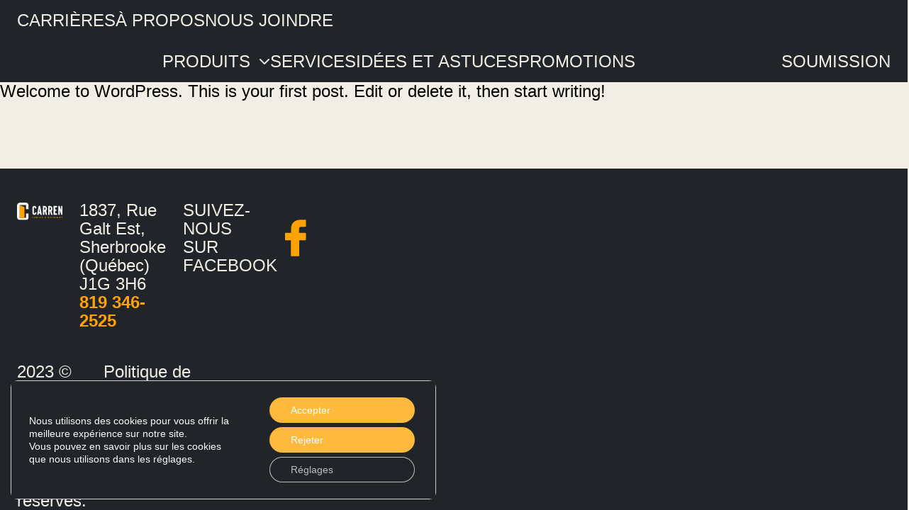

--- FILE ---
content_type: text/html; charset=UTF-8
request_url: https://portescarren.com/hello-world/
body_size: 17072
content:
<!DOCTYPE html>
<html lang="fr-CA">

    <head>
	<meta charset="UTF-8" />
	<base href="https://portescarren.com/" data-img-dir="https://portescarren.com/wp-content/themes/carren/assets/images/"/>

	<meta name="viewport" content="width=device-width, initial-scale=1.0, maximum-scale=1.0" />
	<link rel="preconnect" href="https://fonts.googleapis.com">
	<link rel="preconnect" href="https://fonts.gstatic.com" crossorigin>
	
	<link href="https://use.typekit.net/kqj0wzc.css" rel="stylesheet">
	
	<style id="tiptip-hyperlink-group-block-style-inline-css" type="text/css">
	.wp-block-tiptip-hyperlink-group-block,.wp-block-tiptip-hyperlink-group-block a p{background-color:var(--color-bkg,none);color:var(--color-text,none);cursor:pointer;display:block}.wp-block-tiptip-hyperlink-group-block a p:hover,.wp-block-tiptip-hyperlink-group-block:hover{background-color:var(--color-bkg-hover,none)}
	
	</style>
	
	<link rel="stylesheet" id="wp-block-library-css" href="https://portescarren.com/wp-includes/css/dist/block-library/style.min.css" type="text/css" media="all">
	<style id="global-styles-inline-css" type="text/css">
	:root{--wp--preset--aspect-ratio--square: 1;--wp--preset--aspect-ratio--4-3: 4/3;--wp--preset--aspect-ratio--3-4: 3/4;--wp--preset--aspect-ratio--3-2: 3/2;--wp--preset--aspect-ratio--2-3: 2/3;--wp--preset--aspect-ratio--16-9: 16/9;--wp--preset--aspect-ratio--9-16: 9/16;--wp--preset--color--black: #000000;--wp--preset--color--cyan-bluish-gray: #abb8c3;--wp--preset--color--white: #ffffff;--wp--preset--color--pale-pink: #f78da7;--wp--preset--color--vivid-red: #cf2e2e;--wp--preset--color--luminous-vivid-orange: #ff6900;--wp--preset--color--luminous-vivid-amber: #fcb900;--wp--preset--color--light-green-cyan: #7bdcb5;--wp--preset--color--vivid-green-cyan: #00d084;--wp--preset--color--pale-cyan-blue: #8ed1fc;--wp--preset--color--vivid-cyan-blue: #0693e3;--wp--preset--color--vivid-purple: #9b51e0;--wp--preset--color--cke-color-1: #FFB93C;--wp--preset--color--cke-color-2: #FFA300;--wp--preset--color--cke-color-3: #C76C00;--wp--preset--color--cke-black: #000000;--wp--preset--color--cke-black-rich: #212429;--wp--preset--color--cke-light-gray: #F1EFE5;--wp--preset--color--cke-white: #FFFFFF;--wp--preset--gradient--vivid-cyan-blue-to-vivid-purple: linear-gradient(135deg,rgba(6,147,227,1) 0%,rgb(155,81,224) 100%);--wp--preset--gradient--light-green-cyan-to-vivid-green-cyan: linear-gradient(135deg,rgb(122,220,180) 0%,rgb(0,208,130) 100%);--wp--preset--gradient--luminous-vivid-amber-to-luminous-vivid-orange: linear-gradient(135deg,rgba(252,185,0,1) 0%,rgba(255,105,0,1) 100%);--wp--preset--gradient--luminous-vivid-orange-to-vivid-red: linear-gradient(135deg,rgba(255,105,0,1) 0%,rgb(207,46,46) 100%);--wp--preset--gradient--very-light-gray-to-cyan-bluish-gray: linear-gradient(135deg,rgb(238,238,238) 0%,rgb(169,184,195) 100%);--wp--preset--gradient--cool-to-warm-spectrum: linear-gradient(135deg,rgb(74,234,220) 0%,rgb(151,120,209) 20%,rgb(207,42,186) 40%,rgb(238,44,130) 60%,rgb(251,105,98) 80%,rgb(254,248,76) 100%);--wp--preset--gradient--blush-light-purple: linear-gradient(135deg,rgb(255,206,236) 0%,rgb(152,150,240) 100%);--wp--preset--gradient--blush-bordeaux: linear-gradient(135deg,rgb(254,205,165) 0%,rgb(254,45,45) 50%,rgb(107,0,62) 100%);--wp--preset--gradient--luminous-dusk: linear-gradient(135deg,rgb(255,203,112) 0%,rgb(199,81,192) 50%,rgb(65,88,208) 100%);--wp--preset--gradient--pale-ocean: linear-gradient(135deg,rgb(255,245,203) 0%,rgb(182,227,212) 50%,rgb(51,167,181) 100%);--wp--preset--gradient--electric-grass: linear-gradient(135deg,rgb(202,248,128) 0%,rgb(113,206,126) 100%);--wp--preset--gradient--midnight: linear-gradient(135deg,rgb(2,3,129) 0%,rgb(40,116,252) 100%);--wp--preset--font-size--small: 18px;--wp--preset--font-size--medium: 20px;--wp--preset--font-size--large: 28px;--wp--preset--font-size--x-large: 42px;--wp--preset--font-size--x-small: 14px;--wp--preset--font-size--2-x-large: 56px;--wp--preset--font-size--3-x-large: 76px;--wp--preset--font-size--4-x-large: 150px;--wp--preset--font-family--system-fonts: -apple-system,BlinkMacSystemFont,"Segoe UI",Roboto,Oxygen-Sans,Ubuntu,Cantarell,"Helvetica Neue",sans-serif;--wp--preset--font-family--geneva-verdana: Geneva, Tahoma, Verdana, sans-serif;--wp--preset--font-family--cambria-georgia: Cambria, Georgia, serif;--wp--preset--spacing--20: 0.44rem;--wp--preset--spacing--30: 0.67rem;--wp--preset--spacing--40: 1rem;--wp--preset--spacing--50: 1.5rem;--wp--preset--spacing--60: 2.25rem;--wp--preset--spacing--70: 3.38rem;--wp--preset--spacing--80: 5.06rem;--wp--preset--shadow--natural: 6px 6px 9px rgba(0, 0, 0, 0.2);--wp--preset--shadow--deep: 12px 12px 50px rgba(0, 0, 0, 0.4);--wp--preset--shadow--sharp: 6px 6px 0px rgba(0, 0, 0, 0.2);--wp--preset--shadow--outlined: 6px 6px 0px -3px rgba(255, 255, 255, 1), 6px 6px rgba(0, 0, 0, 1);--wp--preset--shadow--crisp: 6px 6px 0px rgba(0, 0, 0, 1);}:root { --wp--style--global--content-size: 840px;--wp--style--global--wide-size: 1100px; }:where(body) { margin: 0; }.wp-site-blocks > .alignleft { float: left; margin-right: 2em; }.wp-site-blocks > .alignright { float: right; margin-left: 2em; }.wp-site-blocks > .aligncenter { justify-content: center; margin-left: auto; margin-right: auto; }:where(.is-layout-flex){gap: 0.5em;}:where(.is-layout-grid){gap: 0.5em;}.is-layout-flow > .alignleft{float: left;margin-inline-start: 0;margin-inline-end: 2em;}.is-layout-flow > .alignright{float: right;margin-inline-start: 2em;margin-inline-end: 0;}.is-layout-flow > .aligncenter{margin-left: auto !important;margin-right: auto !important;}.is-layout-constrained > .alignleft{float: left;margin-inline-start: 0;margin-inline-end: 2em;}.is-layout-constrained > .alignright{float: right;margin-inline-start: 2em;margin-inline-end: 0;}.is-layout-constrained > .aligncenter{margin-left: auto !important;margin-right: auto !important;}.is-layout-constrained > :where(:not(.alignleft):not(.alignright):not(.alignfull)){max-width: var(--wp--style--global--content-size);margin-left: auto !important;margin-right: auto !important;}.is-layout-constrained > .alignwide{max-width: var(--wp--style--global--wide-size);}body .is-layout-flex{display: flex;}.is-layout-flex{flex-wrap: wrap;align-items: center;}.is-layout-flex > :is(*, div){margin: 0;}body .is-layout-grid{display: grid;}.is-layout-grid > :is(*, div){margin: 0;}body{font-family: var(--wp--preset--font-family--system-fonts);font-size: var(--wp--preset--font-size--normal);padding-top: 0px;padding-right: 0px;padding-bottom: 0px;padding-left: 0px;}a:where(:not(.wp-element-button)){text-decoration: underline;}:root :where(.wp-element-button, .wp-block-button__link){background-color: #32373c;border-width: 0;color: #fff;font-family: inherit;font-size: inherit;line-height: inherit;padding: calc(0.667em + 2px) calc(1.333em + 2px);text-decoration: none;}.has-black-color{color: var(--wp--preset--color--black) !important;}.has-cyan-bluish-gray-color{color: var(--wp--preset--color--cyan-bluish-gray) !important;}.has-white-color{color: var(--wp--preset--color--white) !important;}.has-pale-pink-color{color: var(--wp--preset--color--pale-pink) !important;}.has-vivid-red-color{color: var(--wp--preset--color--vivid-red) !important;}.has-luminous-vivid-orange-color{color: var(--wp--preset--color--luminous-vivid-orange) !important;}.has-luminous-vivid-amber-color{color: var(--wp--preset--color--luminous-vivid-amber) !important;}.has-light-green-cyan-color{color: var(--wp--preset--color--light-green-cyan) !important;}.has-vivid-green-cyan-color{color: var(--wp--preset--color--vivid-green-cyan) !important;}.has-pale-cyan-blue-color{color: var(--wp--preset--color--pale-cyan-blue) !important;}.has-vivid-cyan-blue-color{color: var(--wp--preset--color--vivid-cyan-blue) !important;}.has-vivid-purple-color{color: var(--wp--preset--color--vivid-purple) !important;}.has-cke-color-1-color{color: var(--wp--preset--color--cke-color-1) !important;}.has-cke-color-2-color{color: var(--wp--preset--color--cke-color-2) !important;}.has-cke-color-3-color{color: var(--wp--preset--color--cke-color-3) !important;}.has-cke-black-color{color: var(--wp--preset--color--cke-black) !important;}.has-cke-black-rich-color{color: var(--wp--preset--color--cke-black-rich) !important;}.has-cke-light-gray-color{color: var(--wp--preset--color--cke-light-gray) !important;}.has-cke-white-color{color: var(--wp--preset--color--cke-white) !important;}.has-black-background-color{background-color: var(--wp--preset--color--black) !important;}.has-cyan-bluish-gray-background-color{background-color: var(--wp--preset--color--cyan-bluish-gray) !important;}.has-white-background-color{background-color: var(--wp--preset--color--white) !important;}.has-pale-pink-background-color{background-color: var(--wp--preset--color--pale-pink) !important;}.has-vivid-red-background-color{background-color: var(--wp--preset--color--vivid-red) !important;}.has-luminous-vivid-orange-background-color{background-color: var(--wp--preset--color--luminous-vivid-orange) !important;}.has-luminous-vivid-amber-background-color{background-color: var(--wp--preset--color--luminous-vivid-amber) !important;}.has-light-green-cyan-background-color{background-color: var(--wp--preset--color--light-green-cyan) !important;}.has-vivid-green-cyan-background-color{background-color: var(--wp--preset--color--vivid-green-cyan) !important;}.has-pale-cyan-blue-background-color{background-color: var(--wp--preset--color--pale-cyan-blue) !important;}.has-vivid-cyan-blue-background-color{background-color: var(--wp--preset--color--vivid-cyan-blue) !important;}.has-vivid-purple-background-color{background-color: var(--wp--preset--color--vivid-purple) !important;}.has-cke-color-1-background-color{background-color: var(--wp--preset--color--cke-color-1) !important;}.has-cke-color-2-background-color{background-color: var(--wp--preset--color--cke-color-2) !important;}.has-cke-color-3-background-color{background-color: var(--wp--preset--color--cke-color-3) !important;}.has-cke-black-background-color{background-color: var(--wp--preset--color--cke-black) !important;}.has-cke-black-rich-background-color{background-color: var(--wp--preset--color--cke-black-rich) !important;}.has-cke-light-gray-background-color{background-color: var(--wp--preset--color--cke-light-gray) !important;}.has-cke-white-background-color{background-color: var(--wp--preset--color--cke-white) !important;}.has-black-border-color{border-color: var(--wp--preset--color--black) !important;}.has-cyan-bluish-gray-border-color{border-color: var(--wp--preset--color--cyan-bluish-gray) !important;}.has-white-border-color{border-color: var(--wp--preset--color--white) !important;}.has-pale-pink-border-color{border-color: var(--wp--preset--color--pale-pink) !important;}.has-vivid-red-border-color{border-color: var(--wp--preset--color--vivid-red) !important;}.has-luminous-vivid-orange-border-color{border-color: var(--wp--preset--color--luminous-vivid-orange) !important;}.has-luminous-vivid-amber-border-color{border-color: var(--wp--preset--color--luminous-vivid-amber) !important;}.has-light-green-cyan-border-color{border-color: var(--wp--preset--color--light-green-cyan) !important;}.has-vivid-green-cyan-border-color{border-color: var(--wp--preset--color--vivid-green-cyan) !important;}.has-pale-cyan-blue-border-color{border-color: var(--wp--preset--color--pale-cyan-blue) !important;}.has-vivid-cyan-blue-border-color{border-color: var(--wp--preset--color--vivid-cyan-blue) !important;}.has-vivid-purple-border-color{border-color: var(--wp--preset--color--vivid-purple) !important;}.has-cke-color-1-border-color{border-color: var(--wp--preset--color--cke-color-1) !important;}.has-cke-color-2-border-color{border-color: var(--wp--preset--color--cke-color-2) !important;}.has-cke-color-3-border-color{border-color: var(--wp--preset--color--cke-color-3) !important;}.has-cke-black-border-color{border-color: var(--wp--preset--color--cke-black) !important;}.has-cke-black-rich-border-color{border-color: var(--wp--preset--color--cke-black-rich) !important;}.has-cke-light-gray-border-color{border-color: var(--wp--preset--color--cke-light-gray) !important;}.has-cke-white-border-color{border-color: var(--wp--preset--color--cke-white) !important;}.has-vivid-cyan-blue-to-vivid-purple-gradient-background{background: var(--wp--preset--gradient--vivid-cyan-blue-to-vivid-purple) !important;}.has-light-green-cyan-to-vivid-green-cyan-gradient-background{background: var(--wp--preset--gradient--light-green-cyan-to-vivid-green-cyan) !important;}.has-luminous-vivid-amber-to-luminous-vivid-orange-gradient-background{background: var(--wp--preset--gradient--luminous-vivid-amber-to-luminous-vivid-orange) !important;}.has-luminous-vivid-orange-to-vivid-red-gradient-background{background: var(--wp--preset--gradient--luminous-vivid-orange-to-vivid-red) !important;}.has-very-light-gray-to-cyan-bluish-gray-gradient-background{background: var(--wp--preset--gradient--very-light-gray-to-cyan-bluish-gray) !important;}.has-cool-to-warm-spectrum-gradient-background{background: var(--wp--preset--gradient--cool-to-warm-spectrum) !important;}.has-blush-light-purple-gradient-background{background: var(--wp--preset--gradient--blush-light-purple) !important;}.has-blush-bordeaux-gradient-background{background: var(--wp--preset--gradient--blush-bordeaux) !important;}.has-luminous-dusk-gradient-background{background: var(--wp--preset--gradient--luminous-dusk) !important;}.has-pale-ocean-gradient-background{background: var(--wp--preset--gradient--pale-ocean) !important;}.has-electric-grass-gradient-background{background: var(--wp--preset--gradient--electric-grass) !important;}.has-midnight-gradient-background{background: var(--wp--preset--gradient--midnight) !important;}.has-small-font-size{font-size: var(--wp--preset--font-size--small) !important;}.has-medium-font-size{font-size: var(--wp--preset--font-size--medium) !important;}.has-large-font-size{font-size: var(--wp--preset--font-size--large) !important;}.has-x-large-font-size{font-size: var(--wp--preset--font-size--x-large) !important;}.has-x-small-font-size{font-size: var(--wp--preset--font-size--x-small) !important;}.has-2-x-large-font-size{font-size: var(--wp--preset--font-size--2-x-large) !important;}.has-3-x-large-font-size{font-size: var(--wp--preset--font-size--3-x-large) !important;}.has-4-x-large-font-size{font-size: var(--wp--preset--font-size--4-x-large) !important;}.has-system-fonts-font-family{font-family: var(--wp--preset--font-family--system-fonts) !important;}.has-geneva-verdana-font-family{font-family: var(--wp--preset--font-family--geneva-verdana) !important;}.has-cambria-georgia-font-family{font-family: var(--wp--preset--font-family--cambria-georgia) !important;}
	:where(.wp-block-post-template.is-layout-flex){gap: 1.25em;}:where(.wp-block-post-template.is-layout-grid){gap: 1.25em;}
	:where(.wp-block-columns.is-layout-flex){gap: 2em;}:where(.wp-block-columns.is-layout-grid){gap: 2em;}
	:root :where(.wp-block-pullquote){font-size: 1.5em;line-height: 1.6;}
	</style>
	
	
	
	<meta name='robots' content='index, follow, max-image-preview:large, max-snippet:-1, max-video-preview:-1' />

	<!-- This site is optimized with the Yoast SEO plugin v26.8 - https://yoast.com/product/yoast-seo-wordpress/ -->
	<title>Hello world! - Portes et Boiseries Carren</title>
<link data-rocket-preload as="style" href="https://fonts.googleapis.com/css2?family=Lato:ital,wght@0,400;0,700;0,900;1,400;1,700;1,900&#038;display=swap" rel="preload">
<link href="https://fonts.googleapis.com/css2?family=Lato:ital,wght@0,400;0,700;0,900;1,400;1,700;1,900&#038;display=swap" media="print" onload="this.media=&#039;all&#039;" rel="stylesheet">
<noscript data-wpr-hosted-gf-parameters=""><link rel="stylesheet" href="https://fonts.googleapis.com/css2?family=Lato:ital,wght@0,400;0,700;0,900;1,400;1,700;1,900&#038;display=swap"></noscript>
	<link rel="canonical" href="https://portescarren.com/hello-world/" />
	<meta property="og:locale" content="fr_CA" />
	<meta property="og:type" content="article" />
	<meta property="og:title" content="Hello world! - Portes et Boiseries Carren" />
	<meta property="og:description" content="Welcome to WordPress. This is your first post. Edit or delete it, then start writing!" />
	<meta property="og:url" content="https://portescarren.com/hello-world/" />
	<meta property="og:site_name" content="Portes et Boiseries Carren" />
	<meta property="article:publisher" content="https://www.facebook.com/portescarren" />
	<meta property="article:published_time" content="2023-04-13T12:30:37+00:00" />
	<meta name="author" content="cake" />
	<meta name="twitter:card" content="summary_large_image" />
	<meta name="twitter:label1" content="Écrit par" />
	<meta name="twitter:data1" content="cake" />
	<script type="application/ld+json" class="yoast-schema-graph">{"@context":"https://schema.org","@graph":[{"@type":"Article","@id":"https://portescarren.com/hello-world/#article","isPartOf":{"@id":"https://portescarren.com/hello-world/"},"author":{"name":"cake","@id":"https://portescarren.com/#/schema/person/e671cafb19f38b82b91378df2e6ce02f"},"headline":"Hello world!","datePublished":"2023-04-13T12:30:37+00:00","mainEntityOfPage":{"@id":"https://portescarren.com/hello-world/"},"wordCount":17,"commentCount":0,"publisher":{"@id":"https://portescarren.com/#organization"},"articleSection":["Uncategorized"],"inLanguage":"fr-CA"},{"@type":"WebPage","@id":"https://portescarren.com/hello-world/","url":"https://portescarren.com/hello-world/","name":"Hello world! - Portes et Boiseries Carren","isPartOf":{"@id":"https://portescarren.com/#website"},"datePublished":"2023-04-13T12:30:37+00:00","breadcrumb":{"@id":"https://portescarren.com/hello-world/#breadcrumb"},"inLanguage":"fr-CA","potentialAction":[{"@type":"ReadAction","target":["https://portescarren.com/hello-world/"]}]},{"@type":"BreadcrumbList","@id":"https://portescarren.com/hello-world/#breadcrumb","itemListElement":[{"@type":"ListItem","position":1,"name":"Accueil","item":"https://portescarren.com/"},{"@type":"ListItem","position":2,"name":"Hello world!"}]},{"@type":"WebSite","@id":"https://portescarren.com/#website","url":"https://portescarren.com/","name":"Portes et Boiseries Carren","description":"Un service humain et personnalisé","publisher":{"@id":"https://portescarren.com/#organization"},"potentialAction":[{"@type":"SearchAction","target":{"@type":"EntryPoint","urlTemplate":"https://portescarren.com/?s={search_term_string}"},"query-input":{"@type":"PropertyValueSpecification","valueRequired":true,"valueName":"search_term_string"}}],"inLanguage":"fr-CA"},{"@type":"Organization","@id":"https://portescarren.com/#organization","name":"Portes et Boiseries Carren","url":"https://portescarren.com/","logo":{"@type":"ImageObject","inLanguage":"fr-CA","@id":"https://portescarren.com/#/schema/logo/image/","url":"https://portescarren.com/wp-content/uploads/2023/05/temp-logo-black.png","contentUrl":"https://portescarren.com/wp-content/uploads/2023/05/temp-logo-black.png","width":790,"height":316,"caption":"Portes et Boiseries Carren"},"image":{"@id":"https://portescarren.com/#/schema/logo/image/"},"sameAs":["https://www.facebook.com/portescarren"]},{"@type":"Person","@id":"https://portescarren.com/#/schema/person/e671cafb19f38b82b91378df2e6ce02f","name":"cake","image":{"@type":"ImageObject","inLanguage":"fr-CA","@id":"https://portescarren.com/#/schema/person/image/","url":"https://secure.gravatar.com/avatar/cebfa1765026bb088c89b3de8df424c035b41d0568a179328b5c02c4c4424a70?s=96&d=mm&r=g","contentUrl":"https://secure.gravatar.com/avatar/cebfa1765026bb088c89b3de8df424c035b41d0568a179328b5c02c4c4424a70?s=96&d=mm&r=g","caption":"cake"},"sameAs":["http://portescarren.com"],"url":"https://portescarren.com/author/cake/"}]}</script>
	<!-- / Yoast SEO plugin. -->


<link rel='dns-prefetch' href='//kit.fontawesome.com' />
<link href='https://fonts.gstatic.com' crossorigin rel='preconnect' />
<link rel="alternate" type="application/rss+xml" title="Portes et Boiseries Carren &raquo; Hello world! Flux des commentaires" href="https://portescarren.com/hello-world/feed/" />
<link rel="alternate" title="oEmbed (JSON)" type="application/json+oembed" href="https://portescarren.com/wp-json/oembed/1.0/embed?url=https%3A%2F%2Fportescarren.com%2Fhello-world%2F" />
<link rel="alternate" title="oEmbed (XML)" type="text/xml+oembed" href="https://portescarren.com/wp-json/oembed/1.0/embed?url=https%3A%2F%2Fportescarren.com%2Fhello-world%2F&#038;format=xml" />
<style id='wp-img-auto-sizes-contain-inline-css' type='text/css'>
img:is([sizes=auto i],[sizes^="auto," i]){contain-intrinsic-size:3000px 1500px}
/*# sourceURL=wp-img-auto-sizes-contain-inline-css */
</style>
<style id='wp-emoji-styles-inline-css' type='text/css'>

	img.wp-smiley, img.emoji {
		display: inline !important;
		border: none !important;
		box-shadow: none !important;
		height: 1em !important;
		width: 1em !important;
		margin: 0 0.07em !important;
		vertical-align: -0.1em !important;
		background: none !important;
		padding: 0 !important;
	}
/*# sourceURL=wp-emoji-styles-inline-css */
</style>
<style id='wp-block-library-inline-css' type='text/css'>
:root{--wp-block-synced-color:#7a00df;--wp-block-synced-color--rgb:122,0,223;--wp-bound-block-color:var(--wp-block-synced-color);--wp-editor-canvas-background:#ddd;--wp-admin-theme-color:#007cba;--wp-admin-theme-color--rgb:0,124,186;--wp-admin-theme-color-darker-10:#006ba1;--wp-admin-theme-color-darker-10--rgb:0,107,160.5;--wp-admin-theme-color-darker-20:#005a87;--wp-admin-theme-color-darker-20--rgb:0,90,135;--wp-admin-border-width-focus:2px}@media (min-resolution:192dpi){:root{--wp-admin-border-width-focus:1.5px}}.wp-element-button{cursor:pointer}:root .has-very-light-gray-background-color{background-color:#eee}:root .has-very-dark-gray-background-color{background-color:#313131}:root .has-very-light-gray-color{color:#eee}:root .has-very-dark-gray-color{color:#313131}:root .has-vivid-green-cyan-to-vivid-cyan-blue-gradient-background{background:linear-gradient(135deg,#00d084,#0693e3)}:root .has-purple-crush-gradient-background{background:linear-gradient(135deg,#34e2e4,#4721fb 50%,#ab1dfe)}:root .has-hazy-dawn-gradient-background{background:linear-gradient(135deg,#faaca8,#dad0ec)}:root .has-subdued-olive-gradient-background{background:linear-gradient(135deg,#fafae1,#67a671)}:root .has-atomic-cream-gradient-background{background:linear-gradient(135deg,#fdd79a,#004a59)}:root .has-nightshade-gradient-background{background:linear-gradient(135deg,#330968,#31cdcf)}:root .has-midnight-gradient-background{background:linear-gradient(135deg,#020381,#2874fc)}:root{--wp--preset--font-size--normal:16px;--wp--preset--font-size--huge:42px}.has-regular-font-size{font-size:1em}.has-larger-font-size{font-size:2.625em}.has-normal-font-size{font-size:var(--wp--preset--font-size--normal)}.has-huge-font-size{font-size:var(--wp--preset--font-size--huge)}.has-text-align-center{text-align:center}.has-text-align-left{text-align:left}.has-text-align-right{text-align:right}.has-fit-text{white-space:nowrap!important}#end-resizable-editor-section{display:none}.aligncenter{clear:both}.items-justified-left{justify-content:flex-start}.items-justified-center{justify-content:center}.items-justified-right{justify-content:flex-end}.items-justified-space-between{justify-content:space-between}.screen-reader-text{border:0;clip-path:inset(50%);height:1px;margin:-1px;overflow:hidden;padding:0;position:absolute;width:1px;word-wrap:normal!important}.screen-reader-text:focus{background-color:#ddd;clip-path:none;color:#444;display:block;font-size:1em;height:auto;left:5px;line-height:normal;padding:15px 23px 14px;text-decoration:none;top:5px;width:auto;z-index:100000}html :where(.has-border-color){border-style:solid}html :where([style*=border-top-color]){border-top-style:solid}html :where([style*=border-right-color]){border-right-style:solid}html :where([style*=border-bottom-color]){border-bottom-style:solid}html :where([style*=border-left-color]){border-left-style:solid}html :where([style*=border-width]){border-style:solid}html :where([style*=border-top-width]){border-top-style:solid}html :where([style*=border-right-width]){border-right-style:solid}html :where([style*=border-bottom-width]){border-bottom-style:solid}html :where([style*=border-left-width]){border-left-style:solid}html :where(img[class*=wp-image-]){height:auto;max-width:100%}:where(figure){margin:0 0 1em}html :where(.is-position-sticky){--wp-admin--admin-bar--position-offset:var(--wp-admin--admin-bar--height,0px)}@media screen and (max-width:600px){html :where(.is-position-sticky){--wp-admin--admin-bar--position-offset:0px}}
/*wp_block_styles_on_demand_placeholder:6975ed3a07dff*/
/*# sourceURL=wp-block-library-inline-css */
</style>
<link rel='stylesheet' id='categories-images-styles-css' href='https://portescarren.com/wp-content/plugins/categories-images/assets/css/zci-styles.css?ver=3.3.1' type='text/css' media='all' />
<link rel='stylesheet' id='cke-core-style-css' href='https://portescarren.com/wp-content/plugins/cke-core/assets/css/style.css?ver=f772966b760b3b77c9f2cdadf4738c30' type='text/css' media='all' />
<link rel='stylesheet' id='cke-core-utils-css-css' href='https://portescarren.com/wp-content/plugins/cke-core/assets/css/utils.css?ver=f772966b760b3b77c9f2cdadf4738c30' type='text/css' media='all' />
<link rel='stylesheet' id='cake_theme_global_css-css' href='https://portescarren.com/wp-content/themes/carren/assets/css/global-style.css?ver=1.0' type='text/css' media='all' />
<link rel='stylesheet' id='cake_gutenberg_css-css' href='https://portescarren.com/wp-content/themes/carren/assets/css/cke-gutenberg.css?ver=1.0' type='text/css' media='all' />
<link rel='stylesheet' id='cake_old_reset_css-css' href='https://portescarren.com/wp-content/themes/carren/assets/css/cke-old-reset.css?ver=f772966b760b3b77c9f2cdadf4738c30' type='text/css' media='all' />
<link rel='stylesheet' id='cake_vars_css-css' href='https://portescarren.com/wp-content/themes/carren/assets/css/vars.css?ver=1.0' type='text/css' media='all' />
<link rel='stylesheet' id='cake_theme_css-css' href='https://portescarren.com/wp-content/themes/carren/assets/css/style.css?ver=1.0' type='text/css' media='all' />
<link rel='stylesheet' id='moove_gdpr_frontend-css' href='https://portescarren.com/wp-content/plugins/gdpr-cookie-compliance/dist/styles/gdpr-main-nf.css?ver=5.0.9' type='text/css' media='all' />
<style id='moove_gdpr_frontend-inline-css' type='text/css'>
				#moove_gdpr_cookie_modal .moove-gdpr-modal-content .moove-gdpr-tab-main h3.tab-title, 
				#moove_gdpr_cookie_modal .moove-gdpr-modal-content .moove-gdpr-tab-main span.tab-title,
				#moove_gdpr_cookie_modal .moove-gdpr-modal-content .moove-gdpr-modal-left-content #moove-gdpr-menu li a, 
				#moove_gdpr_cookie_modal .moove-gdpr-modal-content .moove-gdpr-modal-left-content #moove-gdpr-menu li button,
				#moove_gdpr_cookie_modal .moove-gdpr-modal-content .moove-gdpr-modal-left-content .moove-gdpr-branding-cnt a,
				#moove_gdpr_cookie_modal .moove-gdpr-modal-content .moove-gdpr-modal-footer-content .moove-gdpr-button-holder a.mgbutton, 
				#moove_gdpr_cookie_modal .moove-gdpr-modal-content .moove-gdpr-modal-footer-content .moove-gdpr-button-holder button.mgbutton,
				#moove_gdpr_cookie_modal .cookie-switch .cookie-slider:after, 
				#moove_gdpr_cookie_modal .cookie-switch .slider:after, 
				#moove_gdpr_cookie_modal .switch .cookie-slider:after, 
				#moove_gdpr_cookie_modal .switch .slider:after,
				#moove_gdpr_cookie_info_bar .moove-gdpr-info-bar-container .moove-gdpr-info-bar-content p, 
				#moove_gdpr_cookie_info_bar .moove-gdpr-info-bar-container .moove-gdpr-info-bar-content p a,
				#moove_gdpr_cookie_info_bar .moove-gdpr-info-bar-container .moove-gdpr-info-bar-content a.mgbutton, 
				#moove_gdpr_cookie_info_bar .moove-gdpr-info-bar-container .moove-gdpr-info-bar-content button.mgbutton,
				#moove_gdpr_cookie_modal .moove-gdpr-modal-content .moove-gdpr-tab-main .moove-gdpr-tab-main-content h1, 
				#moove_gdpr_cookie_modal .moove-gdpr-modal-content .moove-gdpr-tab-main .moove-gdpr-tab-main-content h2, 
				#moove_gdpr_cookie_modal .moove-gdpr-modal-content .moove-gdpr-tab-main .moove-gdpr-tab-main-content h3, 
				#moove_gdpr_cookie_modal .moove-gdpr-modal-content .moove-gdpr-tab-main .moove-gdpr-tab-main-content h4, 
				#moove_gdpr_cookie_modal .moove-gdpr-modal-content .moove-gdpr-tab-main .moove-gdpr-tab-main-content h5, 
				#moove_gdpr_cookie_modal .moove-gdpr-modal-content .moove-gdpr-tab-main .moove-gdpr-tab-main-content h6,
				#moove_gdpr_cookie_modal .moove-gdpr-modal-content.moove_gdpr_modal_theme_v2 .moove-gdpr-modal-title .tab-title,
				#moove_gdpr_cookie_modal .moove-gdpr-modal-content.moove_gdpr_modal_theme_v2 .moove-gdpr-tab-main h3.tab-title, 
				#moove_gdpr_cookie_modal .moove-gdpr-modal-content.moove_gdpr_modal_theme_v2 .moove-gdpr-tab-main span.tab-title,
				#moove_gdpr_cookie_modal .moove-gdpr-modal-content.moove_gdpr_modal_theme_v2 .moove-gdpr-branding-cnt a {
					font-weight: inherit				}
			#moove_gdpr_cookie_modal,#moove_gdpr_cookie_info_bar,.gdpr_cookie_settings_shortcode_content{font-family:inherit}#moove_gdpr_save_popup_settings_button{background-color:#373737;color:#fff}#moove_gdpr_save_popup_settings_button:hover{background-color:#000}#moove_gdpr_cookie_info_bar .moove-gdpr-info-bar-container .moove-gdpr-info-bar-content a.mgbutton,#moove_gdpr_cookie_info_bar .moove-gdpr-info-bar-container .moove-gdpr-info-bar-content button.mgbutton{background-color:#ffb93c}#moove_gdpr_cookie_modal .moove-gdpr-modal-content .moove-gdpr-modal-footer-content .moove-gdpr-button-holder a.mgbutton,#moove_gdpr_cookie_modal .moove-gdpr-modal-content .moove-gdpr-modal-footer-content .moove-gdpr-button-holder button.mgbutton,.gdpr_cookie_settings_shortcode_content .gdpr-shr-button.button-green{background-color:#ffb93c;border-color:#ffb93c}#moove_gdpr_cookie_modal .moove-gdpr-modal-content .moove-gdpr-modal-footer-content .moove-gdpr-button-holder a.mgbutton:hover,#moove_gdpr_cookie_modal .moove-gdpr-modal-content .moove-gdpr-modal-footer-content .moove-gdpr-button-holder button.mgbutton:hover,.gdpr_cookie_settings_shortcode_content .gdpr-shr-button.button-green:hover{background-color:#fff;color:#ffb93c}#moove_gdpr_cookie_modal .moove-gdpr-modal-content .moove-gdpr-modal-close i,#moove_gdpr_cookie_modal .moove-gdpr-modal-content .moove-gdpr-modal-close span.gdpr-icon{background-color:#ffb93c;border:1px solid #ffb93c}#moove_gdpr_cookie_info_bar span.moove-gdpr-infobar-allow-all.focus-g,#moove_gdpr_cookie_info_bar span.moove-gdpr-infobar-allow-all:focus,#moove_gdpr_cookie_info_bar button.moove-gdpr-infobar-allow-all.focus-g,#moove_gdpr_cookie_info_bar button.moove-gdpr-infobar-allow-all:focus,#moove_gdpr_cookie_info_bar span.moove-gdpr-infobar-reject-btn.focus-g,#moove_gdpr_cookie_info_bar span.moove-gdpr-infobar-reject-btn:focus,#moove_gdpr_cookie_info_bar button.moove-gdpr-infobar-reject-btn.focus-g,#moove_gdpr_cookie_info_bar button.moove-gdpr-infobar-reject-btn:focus,#moove_gdpr_cookie_info_bar span.change-settings-button.focus-g,#moove_gdpr_cookie_info_bar span.change-settings-button:focus,#moove_gdpr_cookie_info_bar button.change-settings-button.focus-g,#moove_gdpr_cookie_info_bar button.change-settings-button:focus{-webkit-box-shadow:0 0 1px 3px #ffb93c;-moz-box-shadow:0 0 1px 3px #ffb93c;box-shadow:0 0 1px 3px #ffb93c}#moove_gdpr_cookie_modal .moove-gdpr-modal-content .moove-gdpr-modal-close i:hover,#moove_gdpr_cookie_modal .moove-gdpr-modal-content .moove-gdpr-modal-close span.gdpr-icon:hover,#moove_gdpr_cookie_info_bar span[data-href]>u.change-settings-button{color:#ffb93c}#moove_gdpr_cookie_modal .moove-gdpr-modal-content .moove-gdpr-modal-left-content #moove-gdpr-menu li.menu-item-selected a span.gdpr-icon,#moove_gdpr_cookie_modal .moove-gdpr-modal-content .moove-gdpr-modal-left-content #moove-gdpr-menu li.menu-item-selected button span.gdpr-icon{color:inherit}#moove_gdpr_cookie_modal .moove-gdpr-modal-content .moove-gdpr-modal-left-content #moove-gdpr-menu li a span.gdpr-icon,#moove_gdpr_cookie_modal .moove-gdpr-modal-content .moove-gdpr-modal-left-content #moove-gdpr-menu li button span.gdpr-icon{color:inherit}#moove_gdpr_cookie_modal .gdpr-acc-link{line-height:0;font-size:0;color:transparent;position:absolute}#moove_gdpr_cookie_modal .moove-gdpr-modal-content .moove-gdpr-modal-close:hover i,#moove_gdpr_cookie_modal .moove-gdpr-modal-content .moove-gdpr-modal-left-content #moove-gdpr-menu li a,#moove_gdpr_cookie_modal .moove-gdpr-modal-content .moove-gdpr-modal-left-content #moove-gdpr-menu li button,#moove_gdpr_cookie_modal .moove-gdpr-modal-content .moove-gdpr-modal-left-content #moove-gdpr-menu li button i,#moove_gdpr_cookie_modal .moove-gdpr-modal-content .moove-gdpr-modal-left-content #moove-gdpr-menu li a i,#moove_gdpr_cookie_modal .moove-gdpr-modal-content .moove-gdpr-tab-main .moove-gdpr-tab-main-content a:hover,#moove_gdpr_cookie_info_bar.moove-gdpr-dark-scheme .moove-gdpr-info-bar-container .moove-gdpr-info-bar-content a.mgbutton:hover,#moove_gdpr_cookie_info_bar.moove-gdpr-dark-scheme .moove-gdpr-info-bar-container .moove-gdpr-info-bar-content button.mgbutton:hover,#moove_gdpr_cookie_info_bar.moove-gdpr-dark-scheme .moove-gdpr-info-bar-container .moove-gdpr-info-bar-content a:hover,#moove_gdpr_cookie_info_bar.moove-gdpr-dark-scheme .moove-gdpr-info-bar-container .moove-gdpr-info-bar-content button:hover,#moove_gdpr_cookie_info_bar.moove-gdpr-dark-scheme .moove-gdpr-info-bar-container .moove-gdpr-info-bar-content span.change-settings-button:hover,#moove_gdpr_cookie_info_bar.moove-gdpr-dark-scheme .moove-gdpr-info-bar-container .moove-gdpr-info-bar-content button.change-settings-button:hover,#moove_gdpr_cookie_info_bar.moove-gdpr-dark-scheme .moove-gdpr-info-bar-container .moove-gdpr-info-bar-content u.change-settings-button:hover,#moove_gdpr_cookie_info_bar span[data-href]>u.change-settings-button,#moove_gdpr_cookie_info_bar.moove-gdpr-dark-scheme .moove-gdpr-info-bar-container .moove-gdpr-info-bar-content a.mgbutton.focus-g,#moove_gdpr_cookie_info_bar.moove-gdpr-dark-scheme .moove-gdpr-info-bar-container .moove-gdpr-info-bar-content button.mgbutton.focus-g,#moove_gdpr_cookie_info_bar.moove-gdpr-dark-scheme .moove-gdpr-info-bar-container .moove-gdpr-info-bar-content a.focus-g,#moove_gdpr_cookie_info_bar.moove-gdpr-dark-scheme .moove-gdpr-info-bar-container .moove-gdpr-info-bar-content button.focus-g,#moove_gdpr_cookie_info_bar.moove-gdpr-dark-scheme .moove-gdpr-info-bar-container .moove-gdpr-info-bar-content a.mgbutton:focus,#moove_gdpr_cookie_info_bar.moove-gdpr-dark-scheme .moove-gdpr-info-bar-container .moove-gdpr-info-bar-content button.mgbutton:focus,#moove_gdpr_cookie_info_bar.moove-gdpr-dark-scheme .moove-gdpr-info-bar-container .moove-gdpr-info-bar-content a:focus,#moove_gdpr_cookie_info_bar.moove-gdpr-dark-scheme .moove-gdpr-info-bar-container .moove-gdpr-info-bar-content button:focus,#moove_gdpr_cookie_info_bar.moove-gdpr-dark-scheme .moove-gdpr-info-bar-container .moove-gdpr-info-bar-content span.change-settings-button.focus-g,span.change-settings-button:focus,button.change-settings-button.focus-g,button.change-settings-button:focus,#moove_gdpr_cookie_info_bar.moove-gdpr-dark-scheme .moove-gdpr-info-bar-container .moove-gdpr-info-bar-content u.change-settings-button.focus-g,#moove_gdpr_cookie_info_bar.moove-gdpr-dark-scheme .moove-gdpr-info-bar-container .moove-gdpr-info-bar-content u.change-settings-button:focus{color:#ffb93c}#moove_gdpr_cookie_modal .moove-gdpr-branding.focus-g span,#moove_gdpr_cookie_modal .moove-gdpr-modal-content .moove-gdpr-tab-main a.focus-g,#moove_gdpr_cookie_modal .moove-gdpr-modal-content .moove-gdpr-tab-main .gdpr-cd-details-toggle.focus-g{color:#ffb93c}#moove_gdpr_cookie_modal.gdpr_lightbox-hide{display:none}
/*# sourceURL=moove_gdpr_frontend-inline-css */
</style>
<link rel='stylesheet' id='wp-block-paragraph-css' href='https://portescarren.com/wp-includes/blocks/paragraph/style.min.css?ver=f772966b760b3b77c9f2cdadf4738c30' type='text/css' media='all' />
<script type="text/javascript" id="utils-js-extra">
/* <![CDATA[ */
var userSettings = {"url":"/","uid":"0","time":"1769336121","secure":"1"};
//# sourceURL=utils-js-extra
/* ]]> */
</script>
<script type="text/javascript" src="https://portescarren.com/wp-includes/js/utils.min.js?ver=f772966b760b3b77c9f2cdadf4738c30" id="utils-js"></script>
<script type="text/javascript" src="https://portescarren.com/wp-content/plugins/cke-core/assets/js/cke-core-utils.js?ver=f772966b760b3b77c9f2cdadf4738c30" id="cke-utils-js-js"></script>
<script type="text/javascript" src="https://portescarren.com/wp-content/plugins/cke-core/assets/js/cke-core.js?ver=f772966b760b3b77c9f2cdadf4738c30" id="cke-core-js-js"></script>
<script type="text/javascript" id="cake_scratch_js-js-extra">
/* <![CDATA[ */
var cake_ajax = {"url":"https://portescarren.com/wp-admin/admin-ajax.php"};
//# sourceURL=cake_scratch_js-js-extra
/* ]]> */
</script>
<script type="text/javascript" src="https://portescarren.com/wp-content/themes/carren/assets/js/cake_scratch_app.js?ver=1.0" id="cake_scratch_js-js"></script>
<script type="text/javascript" src="https://kit.fontawesome.com/559928b45e.js?ver=latest" id="cake_old_fontawesome-js"></script>
<script type="text/javascript" src="https://portescarren.com/wp-includes/js/jquery/jquery.min.js?ver=3.7.1" id="jquery-core-js"></script>
<script type="text/javascript" src="https://portescarren.com/wp-includes/js/jquery/jquery-migrate.min.js?ver=3.4.1" id="jquery-migrate-js"></script>
<link rel="https://api.w.org/" href="https://portescarren.com/wp-json/" /><link rel="alternate" title="JSON" type="application/json" href="https://portescarren.com/wp-json/wp/v2/posts/1" /><link rel="EditURI" type="application/rsd+xml" title="RSD" href="https://portescarren.com/xmlrpc.php?rsd" />

<link rel='shortlink' href='https://portescarren.com/?p=1' />
<link rel="icon" href="https://portescarren.com/wp-content/uploads/2023/06/cropped-favicon-32x32.png" sizes="32x32" />
<link rel="icon" href="https://portescarren.com/wp-content/uploads/2023/06/cropped-favicon-192x192.png" sizes="192x192" />
<link rel="apple-touch-icon" href="https://portescarren.com/wp-content/uploads/2023/06/cropped-favicon-180x180.png" />
<meta name="msapplication-TileImage" content="https://portescarren.com/wp-content/uploads/2023/06/cropped-favicon-270x270.png" />
<meta name="generator" content="WP Rocket 3.20.3" data-wpr-features="wpr_preload_links wpr_desktop" /></head>
<!-- Google tag (gtag.js) -->
<!-- <script async src="https://www.googletagmanager.com/gtag/js?id=G-BJ43PJZZK1"></script>
<script>
	window.dataLayer = window.dataLayer || []; function gtag(){dataLayer.push(arguments);} gtag('js', new Date()); gtag('config', 'G-BJ43PJZZK1');
</script> -->    
    <body class="wp-singular post-template-default single single-post postid-1 single-format-standard wp-theme-carren">

        
<input type="checkbox" id="menu-toggle" name="menu-toggle" hidden>

<!-- <aside data-module="navbar" data-part="wrap" class="banner">
    <div data-part="inner">
        <h5>< ?= __('Site en développement', 'cake') ?></h5>
    </div>
</aside> -->
<header data-rocket-location-hash="060d000c628c49a2fd8cbea9ac9814cd" data-module="navbar" data-part="wrap" class="header ">
    <menu data-module="navbar" data-part="inner" class="header utility">
        <nav data-module="navbar" data-part="action" class="header utility">
            <li  id="menu-item-1103" data-module="navbar" data-part="action__item"  class="menu-item menu-item-type-post_type menu-item-object-page header utility menu"><a  href="https://portescarren.com/carrieres/" data-module="navbar" data-part="action__href" class="menu-item menu-item-type-post_type menu-item-object-page header utility menu"><span data-module="navbar" data-part="action__ctn"  class="menu-item menu-item-type-post_type menu-item-object-page header utility menu">Carrières</span></a></li>
<li  id="menu-item-1057" data-module="navbar" data-part="action__item"  class="menu-item menu-item-type-post_type menu-item-object-page header utility menu"><a  href="https://portescarren.com/a-propos/" data-module="navbar" data-part="action__href" class="menu-item menu-item-type-post_type menu-item-object-page header utility menu"><span data-module="navbar" data-part="action__ctn"  class="menu-item menu-item-type-post_type menu-item-object-page header utility menu">À propos</span></a></li>
<li  id="menu-item-36" data-module="navbar" data-part="action__item"  class="menu-item menu-item-type-post_type menu-item-object-page header utility menu"><a  href="https://portescarren.com/contact/" data-module="navbar" data-part="action__href" class="menu-item menu-item-type-post_type menu-item-object-page header utility menu"><span data-module="navbar" data-part="action__ctn"  class="menu-item menu-item-type-post_type menu-item-object-page header utility menu">Nous joindre</span></a></li>
        </nav>
    </menu>
    <hr/>
    <menu data-module="navbar" data-part="inner" class="header main">
        <nav data-module="navbar" data-part="action" class="header main">
            <li data-module="navbar" data-part="action__item"  class="header main logo menu-item">
                <a data-module="navbar" data-part="action__href" class="header main logo" href="https://portescarren.com/" title="Portes et Boiseries Carren">
                    <figure data-module="navbar" data-part="action__ctn" class="header main logo">
                        <img src="https://portescarren.com/wp-content/themes/carren/assets/images/logo-carren.svg" class="header main logo">
                    </figure>
                </a>
            </li>
            <li  id="menu-item-783" data-module="navbar" data-part="action__item"  class="menu-item menu-item-type-post_type menu-item-object-page menu-item-has-children header main menu"><a  href="https://portescarren.com/nos-produits/" data-module="navbar" data-part="action__href" class="menu-item menu-item-type-post_type menu-item-object-page menu-item-has-children header main menu"><span data-module="navbar" data-part="action__ctn"  class="menu-item menu-item-type-post_type menu-item-object-page menu-item-has-children header main menu">Produits</span></a>
<ul class="sub-menu">
	<li  id="menu-item-784" data-module="navbar" data-part="action__item"  class="menu-item menu-item-type-taxonomy menu-item-object-carr_product_category menu-item-has-children header main menu"><a  href="https://portescarren.com/categories-produits/portes-interieures/" data-module="navbar" data-part="action__href" class="menu-item menu-item-type-taxonomy menu-item-object-carr_product_category menu-item-has-children header main menu"><span data-module="navbar" data-part="action__ctn"  class="menu-item menu-item-type-taxonomy menu-item-object-carr_product_category menu-item-has-children header main menu">Portes intérieures</span></a>
	<ul class="sub-menu">
		<li  id="menu-item-785" data-module="navbar" data-part="action__item"  class="menu-item menu-item-type-taxonomy menu-item-object-carr_product_category header main menu"><a  href="https://portescarren.com/categories-produits/embossees-masonite/" data-module="navbar" data-part="action__href" class="menu-item menu-item-type-taxonomy menu-item-object-carr_product_category header main menu"><span data-module="navbar" data-part="action__ctn"  class="menu-item menu-item-type-taxonomy menu-item-object-carr_product_category header main menu">Embossées (masonite)</span></a></li>
		<li  id="menu-item-786" data-module="navbar" data-part="action__item"  class="menu-item menu-item-type-taxonomy menu-item-object-carr_product_category header main menu"><a  href="https://portescarren.com/categories-produits/embossees-porte-iddoors/" data-module="navbar" data-part="action__href" class="menu-item menu-item-type-taxonomy menu-item-object-carr_product_category header main menu"><span data-module="navbar" data-part="action__ctn"  class="menu-item menu-item-type-taxonomy menu-item-object-carr_product_category header main menu">Embossées (Porte IDdoors)</span></a></li>
		<li  id="menu-item-787" data-module="navbar" data-part="action__item"  class="menu-item menu-item-type-taxonomy menu-item-object-carr_product_category header main menu"><a  href="https://portescarren.com/categories-produits/a-panneaux-massif/" data-module="navbar" data-part="action__href" class="menu-item menu-item-type-taxonomy menu-item-object-carr_product_category header main menu"><span data-module="navbar" data-part="action__ctn"  class="menu-item menu-item-type-taxonomy menu-item-object-carr_product_category header main menu">À panneaux massif</span></a></li>
		<li  id="menu-item-788" data-module="navbar" data-part="action__item"  class="menu-item menu-item-type-taxonomy menu-item-object-carr_product_category header main menu"><a  href="https://portescarren.com/categories-produits/vitrees/" data-module="navbar" data-part="action__href" class="menu-item menu-item-type-taxonomy menu-item-object-carr_product_category header main menu"><span data-module="navbar" data-part="action__ctn"  class="menu-item menu-item-type-taxonomy menu-item-object-carr_product_category header main menu">Vitrées</span></a></li>
		<li  id="menu-item-789" data-module="navbar" data-part="action__item"  class="menu-item menu-item-type-taxonomy menu-item-object-carr_product_category header main menu"><a  href="https://portescarren.com/categories-produits/grange/" data-module="navbar" data-part="action__href" class="menu-item menu-item-type-taxonomy menu-item-object-carr_product_category header main menu"><span data-module="navbar" data-part="action__ctn"  class="menu-item menu-item-type-taxonomy menu-item-object-carr_product_category header main menu">Grange</span></a></li>
		<li  id="menu-item-790" data-module="navbar" data-part="action__item"  class="menu-item menu-item-type-taxonomy menu-item-object-carr_product_category header main menu"><a  href="https://portescarren.com/categories-produits/persiennes/" data-module="navbar" data-part="action__href" class="menu-item menu-item-type-taxonomy menu-item-object-carr_product_category header main menu"><span data-module="navbar" data-part="action__ctn"  class="menu-item menu-item-type-taxonomy menu-item-object-carr_product_category header main menu">Persiennes</span></a></li>
		<li  id="menu-item-791" data-module="navbar" data-part="action__item"  class="menu-item menu-item-type-taxonomy menu-item-object-carr_product_category header main menu"><a  href="https://portescarren.com/categories-produits/bati-de-porte-escamotable/" data-module="navbar" data-part="action__href" class="menu-item menu-item-type-taxonomy menu-item-object-carr_product_category header main menu"><span data-module="navbar" data-part="action__ctn"  class="menu-item menu-item-type-taxonomy menu-item-object-carr_product_category header main menu">Bâti de porte escamotable</span></a></li>
		<li  id="menu-item-792" data-module="navbar" data-part="action__item"  class="menu-item menu-item-type-taxonomy menu-item-object-carr_product_category header main menu"><a  href="https://portescarren.com/categories-produits/commande-speciale/" data-module="navbar" data-part="action__href" class="menu-item menu-item-type-taxonomy menu-item-object-carr_product_category header main menu"><span data-module="navbar" data-part="action__ctn"  class="menu-item menu-item-type-taxonomy menu-item-object-carr_product_category header main menu">Commande spéciale</span></a></li>
	</ul>
</li>
	<li  id="menu-item-841" data-module="navbar" data-part="action__item"  class="menu-item menu-item-type-taxonomy menu-item-object-carr_product_category menu-item-has-children header main menu"><a  href="https://portescarren.com/categories-produits/moulures-et-boiseries/" data-module="navbar" data-part="action__href" class="menu-item menu-item-type-taxonomy menu-item-object-carr_product_category menu-item-has-children header main menu"><span data-module="navbar" data-part="action__ctn"  class="menu-item menu-item-type-taxonomy menu-item-object-carr_product_category menu-item-has-children header main menu">Moulures et boiseries</span></a>
	<ul class="sub-menu">
		<li  id="menu-item-842" data-module="navbar" data-part="action__item"  class="menu-item menu-item-type-taxonomy menu-item-object-carr_product_category header main menu"><a  href="https://portescarren.com/categories-produits/cadrage-mdf/" data-module="navbar" data-part="action__href" class="menu-item menu-item-type-taxonomy menu-item-object-carr_product_category header main menu"><span data-module="navbar" data-part="action__ctn"  class="menu-item menu-item-type-taxonomy menu-item-object-carr_product_category header main menu">Cadrage MDF</span></a></li>
		<li  id="menu-item-843" data-module="navbar" data-part="action__item"  class="menu-item menu-item-type-taxonomy menu-item-object-carr_product_category header main menu"><a  href="https://portescarren.com/categories-produits/plinthe-mdf/" data-module="navbar" data-part="action__href" class="menu-item menu-item-type-taxonomy menu-item-object-carr_product_category header main menu"><span data-module="navbar" data-part="action__ctn"  class="menu-item menu-item-type-taxonomy menu-item-object-carr_product_category header main menu">Plinthe MDF</span></a></li>
		<li  id="menu-item-844" data-module="navbar" data-part="action__item"  class="menu-item menu-item-type-taxonomy menu-item-object-carr_product_category header main menu"><a  href="https://portescarren.com/categories-produits/ogee-mdf/" data-module="navbar" data-part="action__href" class="menu-item menu-item-type-taxonomy menu-item-object-carr_product_category header main menu"><span data-module="navbar" data-part="action__ctn"  class="menu-item menu-item-type-taxonomy menu-item-object-carr_product_category header main menu">Ogee MDF</span></a></li>
		<li  id="menu-item-845" data-module="navbar" data-part="action__item"  class="menu-item menu-item-type-taxonomy menu-item-object-carr_product_category header main menu"><a  href="https://portescarren.com/categories-produits/autres-mdf/" data-module="navbar" data-part="action__href" class="menu-item menu-item-type-taxonomy menu-item-object-carr_product_category header main menu"><span data-module="navbar" data-part="action__ctn"  class="menu-item menu-item-type-taxonomy menu-item-object-carr_product_category header main menu">Autres MDF</span></a></li>
		<li  id="menu-item-874" data-module="navbar" data-part="action__item"  class="menu-item menu-item-type-taxonomy menu-item-object-carr_product_category header main menu"><a  href="https://portescarren.com/categories-produits/cadrage-pin/" data-module="navbar" data-part="action__href" class="menu-item menu-item-type-taxonomy menu-item-object-carr_product_category header main menu"><span data-module="navbar" data-part="action__ctn"  class="menu-item menu-item-type-taxonomy menu-item-object-carr_product_category header main menu">Cadrage Pin</span></a></li>
		<li  id="menu-item-875" data-module="navbar" data-part="action__item"  class="menu-item menu-item-type-taxonomy menu-item-object-carr_product_category header main menu"><a  href="https://portescarren.com/categories-produits/plinthe-pin/" data-module="navbar" data-part="action__href" class="menu-item menu-item-type-taxonomy menu-item-object-carr_product_category header main menu"><span data-module="navbar" data-part="action__ctn"  class="menu-item menu-item-type-taxonomy menu-item-object-carr_product_category header main menu">Plinthe pin</span></a></li>
		<li  id="menu-item-876" data-module="navbar" data-part="action__item"  class="menu-item menu-item-type-taxonomy menu-item-object-carr_product_category header main menu"><a  href="https://portescarren.com/categories-produits/autres-pin/" data-module="navbar" data-part="action__href" class="menu-item menu-item-type-taxonomy menu-item-object-carr_product_category header main menu"><span data-module="navbar" data-part="action__ctn"  class="menu-item menu-item-type-taxonomy menu-item-object-carr_product_category header main menu">Autres Pin</span></a></li>
		<li  id="menu-item-1201" data-module="navbar" data-part="action__item"  class="menu-item menu-item-type-post_type menu-item-object-page header main menu"><a  href="https://portescarren.com/commande-speciale-contenu-de-la-page/" data-module="navbar" data-part="action__href" class="menu-item menu-item-type-post_type menu-item-object-page header main menu"><span data-module="navbar" data-part="action__ctn"  class="menu-item menu-item-type-post_type menu-item-object-page header main menu">Commande spéciale</span></a></li>
	</ul>
</li>
	<li  id="menu-item-917" data-module="navbar" data-part="action__item"  class="menu-item menu-item-type-taxonomy menu-item-object-carr_product_category menu-item-has-children header main menu"><a  href="https://portescarren.com/categories-produits/quincaillerie/" data-module="navbar" data-part="action__href" class="menu-item menu-item-type-taxonomy menu-item-object-carr_product_category menu-item-has-children header main menu"><span data-module="navbar" data-part="action__ctn"  class="menu-item menu-item-type-taxonomy menu-item-object-carr_product_category menu-item-has-children header main menu">Quincaillerie</span></a>
	<ul class="sub-menu">
		<li  id="menu-item-918" data-module="navbar" data-part="action__item"  class="menu-item menu-item-type-taxonomy menu-item-object-carr_product_category header main menu"><a  href="https://portescarren.com/categories-produits/poignees/" data-module="navbar" data-part="action__href" class="menu-item menu-item-type-taxonomy menu-item-object-carr_product_category header main menu"><span data-module="navbar" data-part="action__ctn"  class="menu-item menu-item-type-taxonomy menu-item-object-carr_product_category header main menu">Poignées</span></a></li>
		<li  id="menu-item-919" data-module="navbar" data-part="action__item"  class="menu-item menu-item-type-taxonomy menu-item-object-carr_product_category header main menu"><a  href="https://portescarren.com/categories-produits/rails/" data-module="navbar" data-part="action__href" class="menu-item menu-item-type-taxonomy menu-item-object-carr_product_category header main menu"><span data-module="navbar" data-part="action__ctn"  class="menu-item menu-item-type-taxonomy menu-item-object-carr_product_category header main menu">Rails</span></a></li>
		<li  id="menu-item-951" data-module="navbar" data-part="action__item"  class="menu-item menu-item-type-taxonomy menu-item-object-carr_product_category header main menu"><a  href="https://portescarren.com/categories-produits/quincaillerie-garde-robe/" data-module="navbar" data-part="action__href" class="menu-item menu-item-type-taxonomy menu-item-object-carr_product_category header main menu"><span data-module="navbar" data-part="action__ctn"  class="menu-item menu-item-type-taxonomy menu-item-object-carr_product_category header main menu">Quincaillerie garde-robe</span></a></li>
		<li  id="menu-item-960" data-module="navbar" data-part="action__item"  class="menu-item menu-item-type-taxonomy menu-item-object-carr_product_category header main menu"><a  href="https://portescarren.com/categories-produits/autres/" data-module="navbar" data-part="action__href" class="menu-item menu-item-type-taxonomy menu-item-object-carr_product_category header main menu"><span data-module="navbar" data-part="action__ctn"  class="menu-item menu-item-type-taxonomy menu-item-object-carr_product_category header main menu">Autres</span></a></li>
	</ul>
</li>
	<li  id="menu-item-926" data-module="navbar" data-part="action__item"  class="menu-item menu-item-type-taxonomy menu-item-object-carr_product_category header main menu"><a  href="https://portescarren.com/categories-produits/bois-de-menuiserie/" data-module="navbar" data-part="action__href" class="menu-item menu-item-type-taxonomy menu-item-object-carr_product_category header main menu"><span data-module="navbar" data-part="action__ctn"  class="menu-item menu-item-type-taxonomy menu-item-object-carr_product_category header main menu">Bois de menuiserie</span></a></li>
	<li  id="menu-item-925" data-module="navbar" data-part="action__item"  class="menu-item menu-item-type-taxonomy menu-item-object-carr_product_category header main menu"><a  href="https://portescarren.com/categories-produits/revetements-interieurs/" data-module="navbar" data-part="action__href" class="menu-item menu-item-type-taxonomy menu-item-object-carr_product_category header main menu"><span data-module="navbar" data-part="action__ctn"  class="menu-item menu-item-type-taxonomy menu-item-object-carr_product_category header main menu">Revêtements intérieurs</span></a></li>
	<li  id="menu-item-932" data-module="navbar" data-part="action__item"  class="menu-item menu-item-type-taxonomy menu-item-object-carr_product_category header main menu"><a  href="https://portescarren.com/categories-produits/plancher-de-pin-rouge/" data-module="navbar" data-part="action__href" class="menu-item menu-item-type-taxonomy menu-item-object-carr_product_category header main menu"><span data-module="navbar" data-part="action__ctn"  class="menu-item menu-item-type-taxonomy menu-item-object-carr_product_category header main menu">Plancher de pin rouge</span></a></li>
	<li  id="menu-item-1025" data-module="navbar" data-part="action__item"  class="menu-item menu-item-type-taxonomy menu-item-object-carr_product_category header main menu"><a  href="https://portescarren.com/categories-produits/composantes-d-escalier/" data-module="navbar" data-part="action__href" class="menu-item menu-item-type-taxonomy menu-item-object-carr_product_category header main menu"><span data-module="navbar" data-part="action__ctn"  class="menu-item menu-item-type-taxonomy menu-item-object-carr_product_category header main menu">Composantes d&rsquo;escalier</span></a></li>
	<li  id="menu-item-823" data-module="navbar" data-part="action__item"  class="menu-item menu-item-type-post_type menu-item-object-page header main menu"><a  href="https://portescarren.com/benjamin-moore/" data-module="navbar" data-part="action__href" class="menu-item menu-item-type-post_type menu-item-object-page header main menu"><span data-module="navbar" data-part="action__ctn"  class="menu-item menu-item-type-post_type menu-item-object-page header main menu">Peinture Benjamin Moore</span></a></li>
</ul>
</li>
<li  id="menu-item-822" data-module="navbar" data-part="action__item"  class="menu-item menu-item-type-post_type menu-item-object-page header main menu"><a  href="https://portescarren.com/services/" data-module="navbar" data-part="action__href" class="menu-item menu-item-type-post_type menu-item-object-page header main menu"><span data-module="navbar" data-part="action__ctn"  class="menu-item menu-item-type-post_type menu-item-object-page header main menu">Services</span></a></li>
<li  id="menu-item-1007" data-module="navbar" data-part="action__item"  class="menu-item menu-item-type-post_type menu-item-object-page header main menu"><a  href="https://portescarren.com/idees-et-astuces/" data-module="navbar" data-part="action__href" class="menu-item menu-item-type-post_type menu-item-object-page header main menu"><span data-module="navbar" data-part="action__ctn"  class="menu-item menu-item-type-post_type menu-item-object-page header main menu">Idées et astuces</span></a></li>
<li  id="menu-item-995" data-module="navbar" data-part="action__item"  class="menu-item menu-item-type-post_type menu-item-object-page header main menu"><a  href="https://portescarren.com/promotions/" data-module="navbar" data-part="action__href" class="menu-item menu-item-type-post_type menu-item-object-page header main menu"><span data-module="navbar" data-part="action__ctn"  class="menu-item menu-item-type-post_type menu-item-object-page header main menu">Promotions</span></a></li>
<li  id="menu-item-35" data-module="navbar" data-part="action__item"  class="btn menu-item menu-item-type-post_type menu-item-object-page header main menu"><a  href="https://portescarren.com/soumission/" data-module="navbar" data-part="action__href" class="btn menu-item menu-item-type-post_type menu-item-object-page header main menu"><span data-module="navbar" data-part="action__ctn"  class="btn menu-item menu-item-type-post_type menu-item-object-page header main menu">Soumission</span></a></li>
            <li data-module="navbar" data-part="action__item"  class="header main icons menu-item">
                <label data-module="navbar" data-part="action__ctn" class="header main icons" for="menu-toggle">
                    <i class='fa fa-bars'></i>
                    <i class='fa fa-times'></i>
                </label>
            </li>
        </nav>
    </menu>
</header>
<aside data-module="navbar" data-part="wrap" class="burger-menu-container">
    <menu data-module="navbar" data-part="inner" class="aside main">
        <nav data-module="navbar" data-part="action" class="aside main">
            <a data-module="navbar" data-part="action__item"  class="menu close-submenu">
                <label data-module="navbar" data-part="action__href" class="close-submenu">
                    <i></i>
                    Retour                </label>
            </a>
           <li  data-module="navbar" data-part="action__item"  class="menu-item menu-item-type-post_type menu-item-object-page menu-item-has-children header main menu"><a  href="https://portescarren.com/nos-produits/" data-module="navbar" data-part="action__href" class="menu-item menu-item-type-post_type menu-item-object-page menu-item-has-children header main menu"><span data-module="navbar" data-part="action__ctn"  class="menu-item menu-item-type-post_type menu-item-object-page menu-item-has-children header main menu">Produits</span></a>
<ul class="sub-menu">
	<li  data-module="navbar" data-part="action__item"  class="menu-item menu-item-type-taxonomy menu-item-object-carr_product_category menu-item-has-children header main menu"><a  href="https://portescarren.com/categories-produits/portes-interieures/" data-module="navbar" data-part="action__href" class="menu-item menu-item-type-taxonomy menu-item-object-carr_product_category menu-item-has-children header main menu"><span data-module="navbar" data-part="action__ctn"  class="menu-item menu-item-type-taxonomy menu-item-object-carr_product_category menu-item-has-children header main menu">Portes intérieures</span></a>
	<ul class="sub-menu">
		<li  data-module="navbar" data-part="action__item"  class="menu-item menu-item-type-taxonomy menu-item-object-carr_product_category header main menu"><a  href="https://portescarren.com/categories-produits/embossees-masonite/" data-module="navbar" data-part="action__href" class="menu-item menu-item-type-taxonomy menu-item-object-carr_product_category header main menu"><span data-module="navbar" data-part="action__ctn"  class="menu-item menu-item-type-taxonomy menu-item-object-carr_product_category header main menu">Embossées (masonite)</span></a></li>
		<li  data-module="navbar" data-part="action__item"  class="menu-item menu-item-type-taxonomy menu-item-object-carr_product_category header main menu"><a  href="https://portescarren.com/categories-produits/embossees-porte-iddoors/" data-module="navbar" data-part="action__href" class="menu-item menu-item-type-taxonomy menu-item-object-carr_product_category header main menu"><span data-module="navbar" data-part="action__ctn"  class="menu-item menu-item-type-taxonomy menu-item-object-carr_product_category header main menu">Embossées (Porte IDdoors)</span></a></li>
		<li  data-module="navbar" data-part="action__item"  class="menu-item menu-item-type-taxonomy menu-item-object-carr_product_category header main menu"><a  href="https://portescarren.com/categories-produits/a-panneaux-massif/" data-module="navbar" data-part="action__href" class="menu-item menu-item-type-taxonomy menu-item-object-carr_product_category header main menu"><span data-module="navbar" data-part="action__ctn"  class="menu-item menu-item-type-taxonomy menu-item-object-carr_product_category header main menu">À panneaux massif</span></a></li>
		<li  data-module="navbar" data-part="action__item"  class="menu-item menu-item-type-taxonomy menu-item-object-carr_product_category header main menu"><a  href="https://portescarren.com/categories-produits/vitrees/" data-module="navbar" data-part="action__href" class="menu-item menu-item-type-taxonomy menu-item-object-carr_product_category header main menu"><span data-module="navbar" data-part="action__ctn"  class="menu-item menu-item-type-taxonomy menu-item-object-carr_product_category header main menu">Vitrées</span></a></li>
		<li  data-module="navbar" data-part="action__item"  class="menu-item menu-item-type-taxonomy menu-item-object-carr_product_category header main menu"><a  href="https://portescarren.com/categories-produits/grange/" data-module="navbar" data-part="action__href" class="menu-item menu-item-type-taxonomy menu-item-object-carr_product_category header main menu"><span data-module="navbar" data-part="action__ctn"  class="menu-item menu-item-type-taxonomy menu-item-object-carr_product_category header main menu">Grange</span></a></li>
		<li  data-module="navbar" data-part="action__item"  class="menu-item menu-item-type-taxonomy menu-item-object-carr_product_category header main menu"><a  href="https://portescarren.com/categories-produits/persiennes/" data-module="navbar" data-part="action__href" class="menu-item menu-item-type-taxonomy menu-item-object-carr_product_category header main menu"><span data-module="navbar" data-part="action__ctn"  class="menu-item menu-item-type-taxonomy menu-item-object-carr_product_category header main menu">Persiennes</span></a></li>
		<li  data-module="navbar" data-part="action__item"  class="menu-item menu-item-type-taxonomy menu-item-object-carr_product_category header main menu"><a  href="https://portescarren.com/categories-produits/bati-de-porte-escamotable/" data-module="navbar" data-part="action__href" class="menu-item menu-item-type-taxonomy menu-item-object-carr_product_category header main menu"><span data-module="navbar" data-part="action__ctn"  class="menu-item menu-item-type-taxonomy menu-item-object-carr_product_category header main menu">Bâti de porte escamotable</span></a></li>
		<li  data-module="navbar" data-part="action__item"  class="menu-item menu-item-type-taxonomy menu-item-object-carr_product_category header main menu"><a  href="https://portescarren.com/categories-produits/commande-speciale/" data-module="navbar" data-part="action__href" class="menu-item menu-item-type-taxonomy menu-item-object-carr_product_category header main menu"><span data-module="navbar" data-part="action__ctn"  class="menu-item menu-item-type-taxonomy menu-item-object-carr_product_category header main menu">Commande spéciale</span></a></li>
	</ul>
</li>
	<li  data-module="navbar" data-part="action__item"  class="menu-item menu-item-type-taxonomy menu-item-object-carr_product_category menu-item-has-children header main menu"><a  href="https://portescarren.com/categories-produits/moulures-et-boiseries/" data-module="navbar" data-part="action__href" class="menu-item menu-item-type-taxonomy menu-item-object-carr_product_category menu-item-has-children header main menu"><span data-module="navbar" data-part="action__ctn"  class="menu-item menu-item-type-taxonomy menu-item-object-carr_product_category menu-item-has-children header main menu">Moulures et boiseries</span></a>
	<ul class="sub-menu">
		<li  data-module="navbar" data-part="action__item"  class="menu-item menu-item-type-taxonomy menu-item-object-carr_product_category header main menu"><a  href="https://portescarren.com/categories-produits/cadrage-mdf/" data-module="navbar" data-part="action__href" class="menu-item menu-item-type-taxonomy menu-item-object-carr_product_category header main menu"><span data-module="navbar" data-part="action__ctn"  class="menu-item menu-item-type-taxonomy menu-item-object-carr_product_category header main menu">Cadrage MDF</span></a></li>
		<li  data-module="navbar" data-part="action__item"  class="menu-item menu-item-type-taxonomy menu-item-object-carr_product_category header main menu"><a  href="https://portescarren.com/categories-produits/plinthe-mdf/" data-module="navbar" data-part="action__href" class="menu-item menu-item-type-taxonomy menu-item-object-carr_product_category header main menu"><span data-module="navbar" data-part="action__ctn"  class="menu-item menu-item-type-taxonomy menu-item-object-carr_product_category header main menu">Plinthe MDF</span></a></li>
		<li  data-module="navbar" data-part="action__item"  class="menu-item menu-item-type-taxonomy menu-item-object-carr_product_category header main menu"><a  href="https://portescarren.com/categories-produits/ogee-mdf/" data-module="navbar" data-part="action__href" class="menu-item menu-item-type-taxonomy menu-item-object-carr_product_category header main menu"><span data-module="navbar" data-part="action__ctn"  class="menu-item menu-item-type-taxonomy menu-item-object-carr_product_category header main menu">Ogee MDF</span></a></li>
		<li  data-module="navbar" data-part="action__item"  class="menu-item menu-item-type-taxonomy menu-item-object-carr_product_category header main menu"><a  href="https://portescarren.com/categories-produits/autres-mdf/" data-module="navbar" data-part="action__href" class="menu-item menu-item-type-taxonomy menu-item-object-carr_product_category header main menu"><span data-module="navbar" data-part="action__ctn"  class="menu-item menu-item-type-taxonomy menu-item-object-carr_product_category header main menu">Autres MDF</span></a></li>
		<li  data-module="navbar" data-part="action__item"  class="menu-item menu-item-type-taxonomy menu-item-object-carr_product_category header main menu"><a  href="https://portescarren.com/categories-produits/cadrage-pin/" data-module="navbar" data-part="action__href" class="menu-item menu-item-type-taxonomy menu-item-object-carr_product_category header main menu"><span data-module="navbar" data-part="action__ctn"  class="menu-item menu-item-type-taxonomy menu-item-object-carr_product_category header main menu">Cadrage Pin</span></a></li>
		<li  data-module="navbar" data-part="action__item"  class="menu-item menu-item-type-taxonomy menu-item-object-carr_product_category header main menu"><a  href="https://portescarren.com/categories-produits/plinthe-pin/" data-module="navbar" data-part="action__href" class="menu-item menu-item-type-taxonomy menu-item-object-carr_product_category header main menu"><span data-module="navbar" data-part="action__ctn"  class="menu-item menu-item-type-taxonomy menu-item-object-carr_product_category header main menu">Plinthe pin</span></a></li>
		<li  data-module="navbar" data-part="action__item"  class="menu-item menu-item-type-taxonomy menu-item-object-carr_product_category header main menu"><a  href="https://portescarren.com/categories-produits/autres-pin/" data-module="navbar" data-part="action__href" class="menu-item menu-item-type-taxonomy menu-item-object-carr_product_category header main menu"><span data-module="navbar" data-part="action__ctn"  class="menu-item menu-item-type-taxonomy menu-item-object-carr_product_category header main menu">Autres Pin</span></a></li>
		<li  data-module="navbar" data-part="action__item"  class="menu-item menu-item-type-post_type menu-item-object-page header main menu"><a  href="https://portescarren.com/commande-speciale-contenu-de-la-page/" data-module="navbar" data-part="action__href" class="menu-item menu-item-type-post_type menu-item-object-page header main menu"><span data-module="navbar" data-part="action__ctn"  class="menu-item menu-item-type-post_type menu-item-object-page header main menu">Commande spéciale</span></a></li>
	</ul>
</li>
	<li  data-module="navbar" data-part="action__item"  class="menu-item menu-item-type-taxonomy menu-item-object-carr_product_category menu-item-has-children header main menu"><a  href="https://portescarren.com/categories-produits/quincaillerie/" data-module="navbar" data-part="action__href" class="menu-item menu-item-type-taxonomy menu-item-object-carr_product_category menu-item-has-children header main menu"><span data-module="navbar" data-part="action__ctn"  class="menu-item menu-item-type-taxonomy menu-item-object-carr_product_category menu-item-has-children header main menu">Quincaillerie</span></a>
	<ul class="sub-menu">
		<li  data-module="navbar" data-part="action__item"  class="menu-item menu-item-type-taxonomy menu-item-object-carr_product_category header main menu"><a  href="https://portescarren.com/categories-produits/poignees/" data-module="navbar" data-part="action__href" class="menu-item menu-item-type-taxonomy menu-item-object-carr_product_category header main menu"><span data-module="navbar" data-part="action__ctn"  class="menu-item menu-item-type-taxonomy menu-item-object-carr_product_category header main menu">Poignées</span></a></li>
		<li  data-module="navbar" data-part="action__item"  class="menu-item menu-item-type-taxonomy menu-item-object-carr_product_category header main menu"><a  href="https://portescarren.com/categories-produits/rails/" data-module="navbar" data-part="action__href" class="menu-item menu-item-type-taxonomy menu-item-object-carr_product_category header main menu"><span data-module="navbar" data-part="action__ctn"  class="menu-item menu-item-type-taxonomy menu-item-object-carr_product_category header main menu">Rails</span></a></li>
		<li  data-module="navbar" data-part="action__item"  class="menu-item menu-item-type-taxonomy menu-item-object-carr_product_category header main menu"><a  href="https://portescarren.com/categories-produits/quincaillerie-garde-robe/" data-module="navbar" data-part="action__href" class="menu-item menu-item-type-taxonomy menu-item-object-carr_product_category header main menu"><span data-module="navbar" data-part="action__ctn"  class="menu-item menu-item-type-taxonomy menu-item-object-carr_product_category header main menu">Quincaillerie garde-robe</span></a></li>
		<li  data-module="navbar" data-part="action__item"  class="menu-item menu-item-type-taxonomy menu-item-object-carr_product_category header main menu"><a  href="https://portescarren.com/categories-produits/autres/" data-module="navbar" data-part="action__href" class="menu-item menu-item-type-taxonomy menu-item-object-carr_product_category header main menu"><span data-module="navbar" data-part="action__ctn"  class="menu-item menu-item-type-taxonomy menu-item-object-carr_product_category header main menu">Autres</span></a></li>
	</ul>
</li>
	<li  data-module="navbar" data-part="action__item"  class="menu-item menu-item-type-taxonomy menu-item-object-carr_product_category header main menu"><a  href="https://portescarren.com/categories-produits/bois-de-menuiserie/" data-module="navbar" data-part="action__href" class="menu-item menu-item-type-taxonomy menu-item-object-carr_product_category header main menu"><span data-module="navbar" data-part="action__ctn"  class="menu-item menu-item-type-taxonomy menu-item-object-carr_product_category header main menu">Bois de menuiserie</span></a></li>
	<li  data-module="navbar" data-part="action__item"  class="menu-item menu-item-type-taxonomy menu-item-object-carr_product_category header main menu"><a  href="https://portescarren.com/categories-produits/revetements-interieurs/" data-module="navbar" data-part="action__href" class="menu-item menu-item-type-taxonomy menu-item-object-carr_product_category header main menu"><span data-module="navbar" data-part="action__ctn"  class="menu-item menu-item-type-taxonomy menu-item-object-carr_product_category header main menu">Revêtements intérieurs</span></a></li>
	<li  data-module="navbar" data-part="action__item"  class="menu-item menu-item-type-taxonomy menu-item-object-carr_product_category header main menu"><a  href="https://portescarren.com/categories-produits/plancher-de-pin-rouge/" data-module="navbar" data-part="action__href" class="menu-item menu-item-type-taxonomy menu-item-object-carr_product_category header main menu"><span data-module="navbar" data-part="action__ctn"  class="menu-item menu-item-type-taxonomy menu-item-object-carr_product_category header main menu">Plancher de pin rouge</span></a></li>
	<li  data-module="navbar" data-part="action__item"  class="menu-item menu-item-type-taxonomy menu-item-object-carr_product_category header main menu"><a  href="https://portescarren.com/categories-produits/composantes-d-escalier/" data-module="navbar" data-part="action__href" class="menu-item menu-item-type-taxonomy menu-item-object-carr_product_category header main menu"><span data-module="navbar" data-part="action__ctn"  class="menu-item menu-item-type-taxonomy menu-item-object-carr_product_category header main menu">Composantes d&rsquo;escalier</span></a></li>
	<li  data-module="navbar" data-part="action__item"  class="menu-item menu-item-type-post_type menu-item-object-page header main menu"><a  href="https://portescarren.com/benjamin-moore/" data-module="navbar" data-part="action__href" class="menu-item menu-item-type-post_type menu-item-object-page header main menu"><span data-module="navbar" data-part="action__ctn"  class="menu-item menu-item-type-post_type menu-item-object-page header main menu">Peinture Benjamin Moore</span></a></li>
</ul>
</li>
<li  data-module="navbar" data-part="action__item"  class="menu-item menu-item-type-post_type menu-item-object-page header main menu"><a  href="https://portescarren.com/services/" data-module="navbar" data-part="action__href" class="menu-item menu-item-type-post_type menu-item-object-page header main menu"><span data-module="navbar" data-part="action__ctn"  class="menu-item menu-item-type-post_type menu-item-object-page header main menu">Services</span></a></li>
<li  data-module="navbar" data-part="action__item"  class="menu-item menu-item-type-post_type menu-item-object-page header main menu"><a  href="https://portescarren.com/idees-et-astuces/" data-module="navbar" data-part="action__href" class="menu-item menu-item-type-post_type menu-item-object-page header main menu"><span data-module="navbar" data-part="action__ctn"  class="menu-item menu-item-type-post_type menu-item-object-page header main menu">Idées et astuces</span></a></li>
<li  data-module="navbar" data-part="action__item"  class="menu-item menu-item-type-post_type menu-item-object-page header main menu"><a  href="https://portescarren.com/promotions/" data-module="navbar" data-part="action__href" class="menu-item menu-item-type-post_type menu-item-object-page header main menu"><span data-module="navbar" data-part="action__ctn"  class="menu-item menu-item-type-post_type menu-item-object-page header main menu">Promotions</span></a></li>
<li  data-module="navbar" data-part="action__item"  class="btn menu-item menu-item-type-post_type menu-item-object-page header main menu"><a  href="https://portescarren.com/soumission/" data-module="navbar" data-part="action__href" class="btn menu-item menu-item-type-post_type menu-item-object-page header main menu"><span data-module="navbar" data-part="action__ctn"  class="btn menu-item menu-item-type-post_type menu-item-object-page header main menu">Soumission</span></a></li>
        </nav>
    </menu>
</aside>
        <main >
<p>Welcome to WordPress. This is your first post. Edit or delete it, then start writing!</p>
        </main>

    <footer data-rocket-location-hash="b68f6b89769085033ac5de3579433cef" data-module="navbar" data-part="wrap" class="footer">
    <div data-rocket-location-hash="58b3fa674a343e730cb25d794782ff47" data-module="navbar" data-part="inner" class="footer footer-body">
        <nav data-module="navbar" data-part="action" class="footer logo">
            <li data-module="navbar" data-part="action__item"  class="footer logo">
                <a data-module="navbar" data-part="action__href" class="footer logo" href="https://portescarren.com/" title="Portes et Boiseries Carren">
                    <figure data-module="navbar" data-part="action__ctn" class="footer logo">
                        <img src="https://portescarren.com/wp-content/themes/carren/assets/images/logo-carren.svg" class="footer logo">
                    </figure>
                </a>
            </li>
        </nav>
        <div data-rocket-location-hash="c7615c4f8c0b51f93decc126c9cdc755" data-module="navbar" data-part="action" class="footer coord">
            <p class='adress light-gray'>1837, Rue Galt Est, Sherbrooke (Québec) J1G 3H6</p>            <p class='color-2 extra-bold'><a href='tel:+18193462525' class='phone deco-none' target='_blank'>819 346-2525</a></p>        </div>
        <nav data-module="navbar" data-part="action" class="footer social">
            <li  id="menu-item-39" data-module="navbar" data-part="action__item"  class="fb menu-item menu-item-type-custom menu-item-object-custom footer social menu"><a  href="https://www.facebook.com/portescarren" data-module="navbar" data-part="action__href" class="fb menu-item menu-item-type-custom menu-item-object-custom footer social menu"><span data-module="navbar" data-part="action__ctn"  class="fb menu-item menu-item-type-custom menu-item-object-custom footer social menu">Suivez-nous<br/>sur Facebook</span></a></li>
        </nav>
    </div>
    <hr/>
    <div data-rocket-location-hash="237b01f2347de448fe87c1898ac99544" data-module="navbar" data-part="inner" class="footer footer-foot">
        <p class="alt">2023 © Les portes et boiseries Carren. Tous droits réservés.</p>
        <p class="alt"><a href="https://portescarren.com/politique-de-confidentialite/" class="privacy-policy">Politique de confidentialité</a></p>
        <a href="https://cakecommunication.com/" class="logo-cake deco-none">
            <img class="logo-cake" src="https://portescarren.com/wp-content/themes/carren/assets/images/symbol/logo_cake.svg">
            <img class="logo-cake hover" src="https://portescarren.com/wp-content/themes/carren/assets/images/symbol/logo_cake.svg">
        </a>
    </div>
</footer>
    <script type="speculationrules">
{"prefetch":[{"source":"document","where":{"and":[{"href_matches":"/*"},{"not":{"href_matches":["/wp-*.php","/wp-admin/*","/wp-content/uploads/*","/wp-content/*","/wp-content/plugins/*","/wp-content/themes/carren/*","/*\\?(.+)"]}},{"not":{"selector_matches":"a[rel~=\"nofollow\"]"}},{"not":{"selector_matches":".no-prefetch, .no-prefetch a"}}]},"eagerness":"conservative"}]}
</script>
	<!--copyscapeskip-->
	<aside id="moove_gdpr_cookie_info_bar" class="moove-gdpr-info-bar-hidden moove-gdpr-align-center moove-gdpr-dark-scheme gdpr_infobar_postion_bottom_left" aria-label="GDPR Cookie Banner" style="display: none;">
	<div class="moove-gdpr-info-bar-container">
		<div class="moove-gdpr-info-bar-content">
		
<div class="moove-gdpr-cookie-notice">
  <p>Nous utilisons des cookies pour vous offrir la meilleure expérience sur notre site.<br />
Vous pouvez en savoir plus sur les cookies que nous utilisons dans les réglages.</p>
</div>
<!--  .moove-gdpr-cookie-notice -->
		
<div class="moove-gdpr-button-holder">
			<button class="mgbutton moove-gdpr-infobar-allow-all gdpr-fbo-0" aria-label="Accepter" >Accepter</button>
						<button class="mgbutton moove-gdpr-infobar-reject-btn gdpr-fbo-1 "  aria-label="Rejeter">Rejeter</button>
							<button class="mgbutton moove-gdpr-infobar-settings-btn change-settings-button gdpr-fbo-2" aria-haspopup="true" data-href="#moove_gdpr_cookie_modal"  aria-label="Réglages">Réglages</button>
			</div>
<!--  .button-container -->
		</div>
		<!-- moove-gdpr-info-bar-content -->
	</div>
	<!-- moove-gdpr-info-bar-container -->
	</aside>
	<!-- #moove_gdpr_cookie_info_bar -->
	<!--/copyscapeskip-->
<script type="text/javascript" id="rocket-browser-checker-js-after">
/* <![CDATA[ */
"use strict";var _createClass=function(){function defineProperties(target,props){for(var i=0;i<props.length;i++){var descriptor=props[i];descriptor.enumerable=descriptor.enumerable||!1,descriptor.configurable=!0,"value"in descriptor&&(descriptor.writable=!0),Object.defineProperty(target,descriptor.key,descriptor)}}return function(Constructor,protoProps,staticProps){return protoProps&&defineProperties(Constructor.prototype,protoProps),staticProps&&defineProperties(Constructor,staticProps),Constructor}}();function _classCallCheck(instance,Constructor){if(!(instance instanceof Constructor))throw new TypeError("Cannot call a class as a function")}var RocketBrowserCompatibilityChecker=function(){function RocketBrowserCompatibilityChecker(options){_classCallCheck(this,RocketBrowserCompatibilityChecker),this.passiveSupported=!1,this._checkPassiveOption(this),this.options=!!this.passiveSupported&&options}return _createClass(RocketBrowserCompatibilityChecker,[{key:"_checkPassiveOption",value:function(self){try{var options={get passive(){return!(self.passiveSupported=!0)}};window.addEventListener("test",null,options),window.removeEventListener("test",null,options)}catch(err){self.passiveSupported=!1}}},{key:"initRequestIdleCallback",value:function(){!1 in window&&(window.requestIdleCallback=function(cb){var start=Date.now();return setTimeout(function(){cb({didTimeout:!1,timeRemaining:function(){return Math.max(0,50-(Date.now()-start))}})},1)}),!1 in window&&(window.cancelIdleCallback=function(id){return clearTimeout(id)})}},{key:"isDataSaverModeOn",value:function(){return"connection"in navigator&&!0===navigator.connection.saveData}},{key:"supportsLinkPrefetch",value:function(){var elem=document.createElement("link");return elem.relList&&elem.relList.supports&&elem.relList.supports("prefetch")&&window.IntersectionObserver&&"isIntersecting"in IntersectionObserverEntry.prototype}},{key:"isSlowConnection",value:function(){return"connection"in navigator&&"effectiveType"in navigator.connection&&("2g"===navigator.connection.effectiveType||"slow-2g"===navigator.connection.effectiveType)}}]),RocketBrowserCompatibilityChecker}();
//# sourceURL=rocket-browser-checker-js-after
/* ]]> */
</script>
<script type="text/javascript" id="rocket-preload-links-js-extra">
/* <![CDATA[ */
var RocketPreloadLinksConfig = {"excludeUris":"/(?:.+/)?feed(?:/(?:.+/?)?)?$|/(?:.+/)?embed/|/(index.php/)?(.*)wp-json(/.*|$)|/refer/|/go/|/recommend/|/recommends/","usesTrailingSlash":"1","imageExt":"jpg|jpeg|gif|png|tiff|bmp|webp|avif|pdf|doc|docx|xls|xlsx|php","fileExt":"jpg|jpeg|gif|png|tiff|bmp|webp|avif|pdf|doc|docx|xls|xlsx|php|html|htm","siteUrl":"https://portescarren.com","onHoverDelay":"100","rateThrottle":"3"};
//# sourceURL=rocket-preload-links-js-extra
/* ]]> */
</script>
<script type="text/javascript" id="rocket-preload-links-js-after">
/* <![CDATA[ */
(function() {
"use strict";var r="function"==typeof Symbol&&"symbol"==typeof Symbol.iterator?function(e){return typeof e}:function(e){return e&&"function"==typeof Symbol&&e.constructor===Symbol&&e!==Symbol.prototype?"symbol":typeof e},e=function(){function i(e,t){for(var n=0;n<t.length;n++){var i=t[n];i.enumerable=i.enumerable||!1,i.configurable=!0,"value"in i&&(i.writable=!0),Object.defineProperty(e,i.key,i)}}return function(e,t,n){return t&&i(e.prototype,t),n&&i(e,n),e}}();function i(e,t){if(!(e instanceof t))throw new TypeError("Cannot call a class as a function")}var t=function(){function n(e,t){i(this,n),this.browser=e,this.config=t,this.options=this.browser.options,this.prefetched=new Set,this.eventTime=null,this.threshold=1111,this.numOnHover=0}return e(n,[{key:"init",value:function(){!this.browser.supportsLinkPrefetch()||this.browser.isDataSaverModeOn()||this.browser.isSlowConnection()||(this.regex={excludeUris:RegExp(this.config.excludeUris,"i"),images:RegExp(".("+this.config.imageExt+")$","i"),fileExt:RegExp(".("+this.config.fileExt+")$","i")},this._initListeners(this))}},{key:"_initListeners",value:function(e){-1<this.config.onHoverDelay&&document.addEventListener("mouseover",e.listener.bind(e),e.listenerOptions),document.addEventListener("mousedown",e.listener.bind(e),e.listenerOptions),document.addEventListener("touchstart",e.listener.bind(e),e.listenerOptions)}},{key:"listener",value:function(e){var t=e.target.closest("a"),n=this._prepareUrl(t);if(null!==n)switch(e.type){case"mousedown":case"touchstart":this._addPrefetchLink(n);break;case"mouseover":this._earlyPrefetch(t,n,"mouseout")}}},{key:"_earlyPrefetch",value:function(t,e,n){var i=this,r=setTimeout(function(){if(r=null,0===i.numOnHover)setTimeout(function(){return i.numOnHover=0},1e3);else if(i.numOnHover>i.config.rateThrottle)return;i.numOnHover++,i._addPrefetchLink(e)},this.config.onHoverDelay);t.addEventListener(n,function e(){t.removeEventListener(n,e,{passive:!0}),null!==r&&(clearTimeout(r),r=null)},{passive:!0})}},{key:"_addPrefetchLink",value:function(i){return this.prefetched.add(i.href),new Promise(function(e,t){var n=document.createElement("link");n.rel="prefetch",n.href=i.href,n.onload=e,n.onerror=t,document.head.appendChild(n)}).catch(function(){})}},{key:"_prepareUrl",value:function(e){if(null===e||"object"!==(void 0===e?"undefined":r(e))||!1 in e||-1===["http:","https:"].indexOf(e.protocol))return null;var t=e.href.substring(0,this.config.siteUrl.length),n=this._getPathname(e.href,t),i={original:e.href,protocol:e.protocol,origin:t,pathname:n,href:t+n};return this._isLinkOk(i)?i:null}},{key:"_getPathname",value:function(e,t){var n=t?e.substring(this.config.siteUrl.length):e;return n.startsWith("/")||(n="/"+n),this._shouldAddTrailingSlash(n)?n+"/":n}},{key:"_shouldAddTrailingSlash",value:function(e){return this.config.usesTrailingSlash&&!e.endsWith("/")&&!this.regex.fileExt.test(e)}},{key:"_isLinkOk",value:function(e){return null!==e&&"object"===(void 0===e?"undefined":r(e))&&(!this.prefetched.has(e.href)&&e.origin===this.config.siteUrl&&-1===e.href.indexOf("?")&&-1===e.href.indexOf("#")&&!this.regex.excludeUris.test(e.href)&&!this.regex.images.test(e.href))}}],[{key:"run",value:function(){"undefined"!=typeof RocketPreloadLinksConfig&&new n(new RocketBrowserCompatibilityChecker({capture:!0,passive:!0}),RocketPreloadLinksConfig).init()}}]),n}();t.run();
}());

//# sourceURL=rocket-preload-links-js-after
/* ]]> */
</script>
<script type="text/javascript" id="moove_gdpr_frontend-js-extra">
/* <![CDATA[ */
var moove_frontend_gdpr_scripts = {"ajaxurl":"https://portescarren.com/wp-admin/admin-ajax.php","post_id":"1","plugin_dir":"https://portescarren.com/wp-content/plugins/gdpr-cookie-compliance","show_icons":"all","is_page":"","ajax_cookie_removal":"false","strict_init":"2","enabled_default":{"strict":2,"third_party":1,"advanced":0,"performance":0,"preference":0},"geo_location":"false","force_reload":"false","is_single":"1","hide_save_btn":"false","current_user":"0","cookie_expiration":"365","script_delay":"1000","close_btn_action":"1","close_btn_rdr":"","scripts_defined":"{\"cache\":true,\"header\":\"\",\"body\":\"\",\"footer\":\"\",\"thirdparty\":{\"header\":\"\u003C!-- Google Tag Manager --\u003E\\r\\n\u003Cscript data-gdpr\u003E(function(w,d,s,l,i){w[l]=w[l]||[];w[l].push({'gtm.start':\\r\\nnew Date().getTime(),event:'gtm.js'});var f=d.getElementsByTagName(s)[0],\\r\\nj=d.createElement(s),dl=l!='dataLayer'?'&l='+l:'';j.async=true;j.src=\\r\\n'https:\\/\\/www.googletagmanager.com\\/gtm.js?id='+i+dl;f.parentNode.insertBefore(j,f);\\r\\n})(window,document,'script','dataLayer','GTM-KDRL6XVM');\u003C\\/script\u003E\\r\\n\u003C!-- End Google Tag Manager --\u003E\\r\\n\\r\\n\u003C!-- Meta Pixel Code --\u003E\\r\\n\\t\u003Cscript data-gdpr\u003E\\r\\n\\t!function(f,b,e,v,n,t,s)\\r\\n\\t{if(f.fbq)return;n=f.fbq=function(){n.callMethod?\\r\\n\\tn.callMethod.apply(n,arguments):n.queue.push(arguments)};\\r\\n\\tif(!f._fbq)f._fbq=n;n.push=n;n.loaded=!0;n.version='2.0';\\r\\n\\tn.queue=[];t=b.createElement(e);t.async=!0;\\r\\n\\tt.src=v;s=b.getElementsByTagName(e)[0];\\r\\n\\ts.parentNode.insertBefore(t,s)}(window, document,'script',\\r\\n\\t'https:\\/\\/connect.facebook.net\\/en_US\\/fbevents.js');\\r\\n\\tfbq('init', '1329399998343927');\\r\\n\\tfbq('track', 'PageView');\\r\\n\\t\u003C\\/script\u003E\\r\\n\\t\u003Cnoscript\u003E\u003Cimg height=\\\"1\\\" width=\\\"1\\\" style=\\\"display:none\\\"\\r\\n\\tsrc=\\\"https:\\/\\/www.facebook.com\\/tr?id=1329399998343927&ev=PageView&noscript=1\\\"\\r\\n\\t\\/\u003E\u003C\\/noscript\u003E\\r\\n\\t\u003C!-- End Meta Pixel Code --\u003E\\r\\n\",\"body\":\"\u003C!-- Google Tag Manager (noscript) --\u003E\\r\\n\u003Cnoscript\u003E\u003Ciframe src=\\\"https:\\/\\/www.googletagmanager.com\\/ns.html?id=GTM-KDRL6XVM\\\"\\r\\nheight=\\\"0\\\" width=\\\"0\\\" style=\\\"display:none;visibility:hidden\\\"\u003E\u003C\\/iframe\u003E\u003C\\/noscript\u003E\\r\\n\u003C!-- End Google Tag Manager (noscript) --\u003E\",\"footer\":\"\"},\"strict\":{\"header\":\"\",\"body\":\"\",\"footer\":\"\"},\"advanced\":{\"header\":\"\",\"body\":\"\",\"footer\":\"\"}}","gdpr_scor":"true","wp_lang":"","wp_consent_api":"false","gdpr_nonce":"b6912bedb9"};
//# sourceURL=moove_gdpr_frontend-js-extra
/* ]]> */
</script>
<script type="text/javascript" src="https://portescarren.com/wp-content/plugins/gdpr-cookie-compliance/dist/scripts/main.js?ver=5.0.9" id="moove_gdpr_frontend-js"></script>
<script type="text/javascript" id="moove_gdpr_frontend-js-after">
/* <![CDATA[ */
var gdpr_consent__strict = "true"
var gdpr_consent__thirdparty = "true"
var gdpr_consent__advanced = "false"
var gdpr_consent__performance = "false"
var gdpr_consent__preference = "false"
var gdpr_consent__cookies = "strict|thirdparty"
//# sourceURL=moove_gdpr_frontend-js-after
/* ]]> */
</script>

	<!--copyscapeskip-->
	<button data-href="#moove_gdpr_cookie_modal" aria-haspopup="true"  id="moove_gdpr_save_popup_settings_button" style='display: none;' class="" aria-label="Modifier les réglages de cookie">
	<span class="moove_gdpr_icon">
		<svg viewBox="0 0 512 512" xmlns="http://www.w3.org/2000/svg" style="max-width: 30px; max-height: 30px;">
		<g data-name="1">
			<path d="M293.9,450H233.53a15,15,0,0,1-14.92-13.42l-4.47-42.09a152.77,152.77,0,0,1-18.25-7.56L163,413.53a15,15,0,0,1-20-1.06l-42.69-42.69a15,15,0,0,1-1.06-20l26.61-32.93a152.15,152.15,0,0,1-7.57-18.25L76.13,294.1a15,15,0,0,1-13.42-14.91V218.81A15,15,0,0,1,76.13,203.9l42.09-4.47a152.15,152.15,0,0,1,7.57-18.25L99.18,148.25a15,15,0,0,1,1.06-20l42.69-42.69a15,15,0,0,1,20-1.06l32.93,26.6a152.77,152.77,0,0,1,18.25-7.56l4.47-42.09A15,15,0,0,1,233.53,48H293.9a15,15,0,0,1,14.92,13.42l4.46,42.09a152.91,152.91,0,0,1,18.26,7.56l32.92-26.6a15,15,0,0,1,20,1.06l42.69,42.69a15,15,0,0,1,1.06,20l-26.61,32.93a153.8,153.8,0,0,1,7.57,18.25l42.09,4.47a15,15,0,0,1,13.41,14.91v60.38A15,15,0,0,1,451.3,294.1l-42.09,4.47a153.8,153.8,0,0,1-7.57,18.25l26.61,32.93a15,15,0,0,1-1.06,20L384.5,412.47a15,15,0,0,1-20,1.06l-32.92-26.6a152.91,152.91,0,0,1-18.26,7.56l-4.46,42.09A15,15,0,0,1,293.9,450ZM247,420h33.39l4.09-38.56a15,15,0,0,1,11.06-12.91A123,123,0,0,0,325.7,356a15,15,0,0,1,17,1.31l30.16,24.37,23.61-23.61L372.06,328a15,15,0,0,1-1.31-17,122.63,122.63,0,0,0,12.49-30.14,15,15,0,0,1,12.92-11.06l38.55-4.1V232.31l-38.55-4.1a15,15,0,0,1-12.92-11.06A122.63,122.63,0,0,0,370.75,187a15,15,0,0,1,1.31-17l24.37-30.16-23.61-23.61-30.16,24.37a15,15,0,0,1-17,1.31,123,123,0,0,0-30.14-12.49,15,15,0,0,1-11.06-12.91L280.41,78H247l-4.09,38.56a15,15,0,0,1-11.07,12.91A122.79,122.79,0,0,0,201.73,142a15,15,0,0,1-17-1.31L154.6,116.28,131,139.89l24.38,30.16a15,15,0,0,1,1.3,17,123.41,123.41,0,0,0-12.49,30.14,15,15,0,0,1-12.91,11.06l-38.56,4.1v33.38l38.56,4.1a15,15,0,0,1,12.91,11.06A123.41,123.41,0,0,0,156.67,311a15,15,0,0,1-1.3,17L131,358.11l23.61,23.61,30.17-24.37a15,15,0,0,1,17-1.31,122.79,122.79,0,0,0,30.13,12.49,15,15,0,0,1,11.07,12.91ZM449.71,279.19h0Z" fill="currentColor"/>
			<path d="M263.71,340.36A91.36,91.36,0,1,1,355.08,249,91.46,91.46,0,0,1,263.71,340.36Zm0-152.72A61.36,61.36,0,1,0,325.08,249,61.43,61.43,0,0,0,263.71,187.64Z" fill="currentColor"/>
		</g>
		</svg>
	</span>

	<span class="moove_gdpr_text">Modifier les réglages de cookie</span>
	</button>
	<!--/copyscapeskip-->
    
	<!--copyscapeskip-->
	<!-- V1 -->
	<dialog id="moove_gdpr_cookie_modal" class="gdpr_lightbox-hide" aria-modal="true" aria-label="GDPR Settings Screen">
	<div class="moove-gdpr-modal-content moove-clearfix logo-position-left moove_gdpr_modal_theme_v1">
		    
		<button class="moove-gdpr-modal-close" autofocus aria-label="Close GDPR Cookie Settings">
			<span class="gdpr-sr-only">Close GDPR Cookie Settings</span>
			<span class="gdpr-icon moovegdpr-arrow-close"></span>
		</button>
				<div class="moove-gdpr-modal-left-content">
		
<div class="moove-gdpr-company-logo-holder">
	<img src="https://portescarren.com/wp-content/uploads/2023/05/temp-logo-black-300x120.png" alt=""   width="300"  height="120"  class="img-responsive" />
</div>
<!--  .moove-gdpr-company-logo-holder -->
		<ul id="moove-gdpr-menu">
			
<li class="menu-item-on menu-item-privacy_overview menu-item-selected">
	<button data-href="#privacy_overview" class="moove-gdpr-tab-nav" aria-label="Résumé de la politique de confidentialité">
	<span class="gdpr-nav-tab-title">Résumé de la politique de confidentialité</span>
	</button>
</li>

	<li class="menu-item-strict-necessary-cookies menu-item-off">
	<button data-href="#strict-necessary-cookies" class="moove-gdpr-tab-nav" aria-label="Cookies strictement nécessaires">
		<span class="gdpr-nav-tab-title">Cookies strictement nécessaires</span>
	</button>
	</li>


	<li class="menu-item-off menu-item-third_party_cookies">
	<button data-href="#third_party_cookies" class="moove-gdpr-tab-nav" aria-label="Cookies tiers">
		<span class="gdpr-nav-tab-title">Cookies tiers</span>
	</button>
	</li>



	<li class="menu-item-moreinfo menu-item-off">
	<button data-href="#cookie_policy_modal" class="moove-gdpr-tab-nav" aria-label="Politique de Cookies">
		<span class="gdpr-nav-tab-title">Politique de Cookies</span>
	</button>
	</li>
		</ul>
		
<div class="moove-gdpr-branding-cnt">
			<a href="https://wordpress.org/plugins/gdpr-cookie-compliance/" rel="noopener noreferrer" target="_blank" class='moove-gdpr-branding'>Powered by&nbsp; <span>GDPR Cookie Compliance</span></a>
		</div>
<!--  .moove-gdpr-branding -->
		</div>
		<!--  .moove-gdpr-modal-left-content -->
		<div class="moove-gdpr-modal-right-content">
		<div class="moove-gdpr-modal-title">
			 
		</div>
		<!-- .moove-gdpr-modal-ritle -->
		<div class="main-modal-content">

			<div class="moove-gdpr-tab-content">
			
<div id="privacy_overview" class="moove-gdpr-tab-main">
		<span class="tab-title">Résumé de la politique de confidentialité</span>
		<div class="moove-gdpr-tab-main-content">
	<p>Ce site utilise des cookies afin que nous puissions vous fournir la meilleure expérience utilisateur possible. Les informations sur les cookies sont stockées dans votre navigateur et remplissent des fonctions telles que vous reconnaître lorsque vous revenez sur notre site Web et aider notre équipe à comprendre les sections du site que vous trouvez les plus intéressantes et utiles.</p>
		</div>
	<!--  .moove-gdpr-tab-main-content -->

</div>
<!-- #privacy_overview -->
			
  <div id="strict-necessary-cookies" class="moove-gdpr-tab-main" style="display:none">
    <span class="tab-title">Cookies strictement nécessaires</span>
    <div class="moove-gdpr-tab-main-content">
      <p>Cette option doit être activée à tout moment afin que nous puissions enregistrer vos préférences pour les réglages de cookie.</p>
      <div class="moove-gdpr-status-bar gdpr-checkbox-disabled checkbox-selected">
        <div class="gdpr-cc-form-wrap">
          <div class="gdpr-cc-form-fieldset">
            <label class="cookie-switch" for="moove_gdpr_strict_cookies">    
              <span class="gdpr-sr-only">Enable or Disable Cookies</span>        
              <input type="checkbox" aria-label="Cookies strictement nécessaires" disabled checked="checked"  value="check" name="moove_gdpr_strict_cookies" id="moove_gdpr_strict_cookies">
              <span class="cookie-slider cookie-round gdpr-sr" data-text-enable="Activé" data-text-disabled="Désactivé">
                <span class="gdpr-sr-label">
                  <span class="gdpr-sr-enable">Activé</span>
                  <span class="gdpr-sr-disable">Désactivé</span>
                </span>
              </span>
            </label>
          </div>
          <!-- .gdpr-cc-form-fieldset -->
        </div>
        <!-- .gdpr-cc-form-wrap -->
      </div>
      <!-- .moove-gdpr-status-bar -->
                                              
    </div>
    <!--  .moove-gdpr-tab-main-content -->
  </div>
  <!-- #strict-necesarry-cookies -->
			
  <div id="third_party_cookies" class="moove-gdpr-tab-main" style="display:none">
    <span class="tab-title">Cookies tiers</span>
    <div class="moove-gdpr-tab-main-content">
      <p>Ce site utilise Google Analytics pour collecter des informations anonymes telles que le nombre de visiteurs du site et les pages les plus populaires.</p>
<p>Garder ce cookie activé nous aide à améliorer notre site Web.</p>
      <div class="moove-gdpr-status-bar">
        <div class="gdpr-cc-form-wrap">
          <div class="gdpr-cc-form-fieldset">
            <label class="cookie-switch" for="moove_gdpr_performance_cookies">    
              <span class="gdpr-sr-only">Enable or Disable Cookies</span>     
              <input type="checkbox" aria-label="Cookies tiers" value="check" name="moove_gdpr_performance_cookies" id="moove_gdpr_performance_cookies" >
              <span class="cookie-slider cookie-round gdpr-sr" data-text-enable="Activé" data-text-disabled="Désactivé">
                <span class="gdpr-sr-label">
                  <span class="gdpr-sr-enable">Activé</span>
                  <span class="gdpr-sr-disable">Désactivé</span>
                </span>
              </span>
            </label>
          </div>
          <!-- .gdpr-cc-form-fieldset -->
        </div>
        <!-- .gdpr-cc-form-wrap -->
      </div>
      <!-- .moove-gdpr-status-bar -->
             
    </div>
    <!--  .moove-gdpr-tab-main-content -->
  </div>
  <!-- #third_party_cookies -->
			
									
	<div id="cookie_policy_modal" class="moove-gdpr-tab-main" style="display:none">
	<span class="tab-title">Politique de Cookies</span>
	<div class="moove-gdpr-tab-main-content">
		<p>Plus d’informations sur notre <a href="https://portescarren.com/politique-de-confidentialite/" target="_blank" rel="noopener">Politique en matière de cookies</a></p>
		 
	</div>
	<!--  .moove-gdpr-tab-main-content -->
	</div>
			</div>
			<!--  .moove-gdpr-tab-content -->
		</div>
		<!--  .main-modal-content -->
		<div class="moove-gdpr-modal-footer-content">
			<div class="moove-gdpr-button-holder">
						<button class="mgbutton moove-gdpr-modal-allow-all button-visible" aria-label="Tout activer">Tout activer</button>
								<button class="mgbutton moove-gdpr-modal-reject-all button-visible" aria-label="Tout rejeter">Tout rejeter</button>
								<button class="mgbutton moove-gdpr-modal-save-settings button-visible" aria-label="Enregistrer les modifications">Enregistrer les modifications</button>
				</div>
<!--  .moove-gdpr-button-holder -->
		</div>
		<!--  .moove-gdpr-modal-footer-content -->
		</div>
		<!--  .moove-gdpr-modal-right-content -->

		<div class="moove-clearfix"></div>

	</div>
	<!--  .moove-gdpr-modal-content -->
	</dialog>
	<!-- #moove_gdpr_cookie_modal -->
	<!--/copyscapeskip-->
    <script>var rocket_beacon_data = {"ajax_url":"https:\/\/portescarren.com\/wp-admin\/admin-ajax.php","nonce":"db85ffed8e","url":"https:\/\/portescarren.com\/hello-world","is_mobile":false,"width_threshold":1600,"height_threshold":700,"delay":500,"debug":null,"status":{"atf":true,"lrc":true,"preconnect_external_domain":true},"elements":"img, video, picture, p, main, div, li, svg, section, header, span","lrc_threshold":1800,"preconnect_external_domain_elements":["link","script","iframe"],"preconnect_external_domain_exclusions":["static.cloudflareinsights.com","rel=\"profile\"","rel=\"preconnect\"","rel=\"dns-prefetch\"","rel=\"icon\""]}</script><script data-name="wpr-wpr-beacon" src='https://portescarren.com/wp-content/plugins/wp-rocket/assets/js/wpr-beacon.min.js' async></script><script defer src="https://static.cloudflareinsights.com/beacon.min.js/vcd15cbe7772f49c399c6a5babf22c1241717689176015" integrity="sha512-ZpsOmlRQV6y907TI0dKBHq9Md29nnaEIPlkf84rnaERnq6zvWvPUqr2ft8M1aS28oN72PdrCzSjY4U6VaAw1EQ==" data-cf-beacon='{"version":"2024.11.0","token":"950bf3a57bb944bf97c49499f8178e7f","r":1,"server_timing":{"name":{"cfCacheStatus":true,"cfEdge":true,"cfExtPri":true,"cfL4":true,"cfOrigin":true,"cfSpeedBrain":true},"location_startswith":null}}' crossorigin="anonymous"></script>
</body>
</html>
<!-- This website is like a Rocket, isn't it? Performance optimized by WP Rocket. Learn more: https://wp-rocket.me - Debug: cached@1769336122 -->

--- FILE ---
content_type: text/css; charset=UTF-8
request_url: https://portescarren.com/wp-content/plugins/cke-core/assets/css/style.css?ver=f772966b760b3b77c9f2cdadf4738c30
body_size: -155
content:
/* CKE_WC CSS goes here */

/* Top left Cake logo logic : Color will change depending on declared env */
#wp-admin-bar-root-default .cake-logo-wpadmin-menu > .ab-item { opacity: .7; cursor: pointer; }
#wp-admin-bar-root-default .cake-logo-wpadmin-menu:hover > .ab-item { background: unset !important; opacity: 1; }

/* LOCAL */
#wp-admin-bar-root-default .cake-logo-wpadmin-menu.env-local  { filter: brightness(0) saturate(100%) invert(49%) sepia(94%) saturate(3846%) hue-rotate(92deg) brightness(102%) contrast(98%); cursor: pointer; } /* #03AE03 */

/* DEV */
#wp-admin-bar-root-default .cake-logo-wpadmin-menu.env-dev { filter: brightness(0) saturate(100%) invert(91%) sepia(19%) saturate(4534%) hue-rotate(4deg) brightness(100%) contrast(87%); cursor: pointer; } /* #E3D110 */

/* PROD */
#wp-admin-bar-root-default .cake-logo-wpadmin-menu.env-prod { filter: brightness(0) saturate(100%) invert(21%) sepia(97%) saturate(6920%) hue-rotate(10deg) brightness(100%) contrast(89%); cursor: pointer; } /* #E3270E */



/* Cake message area FARI - tmp TODO : style me! */
.cake-message{
    padding: 2px;
    border: 1px solid transparent;
}
.cake-ok{
    border-color: green;
}
.cake-info{
    border-color: yellow;
}
.cake-warning{
    border-color: orange;
}
.cake-error{
    border-color: red;
}

--- FILE ---
content_type: text/css; charset=UTF-8
request_url: https://portescarren.com/wp-content/plugins/cke-core/assets/css/utils.css?ver=f772966b760b3b77c9f2cdadf4738c30
body_size: -256
content:
/*
CSS Utilities for Cake websites - initiated march 2022
*/

/* Hiding elements classes */
.cake-hidden{
    transform: scale(0);
}
/* Move element far away from screen */
.cake-away{
    position: absolute;
    left: -10000px;
    top: -10000px;
}

/* Accessible hiding allows an element to disappear from the screen, while being accessible to screen reader users. 
Technically, the solution is to add a CSS class on the element that should not be visible. */
.cake-visually-hidden {
      position: absolute;
      width: 1px;
      height: 1px;
      padding: 0;
      margin: -1px;
      overflow: hidden;
      clip: rect(0, 0, 0, 0);
      white-space: nowrap; /* added line */
      border: 0;
}

--- FILE ---
content_type: text/css; charset=UTF-8
request_url: https://portescarren.com/wp-content/themes/carren/assets/css/global-style.css?ver=1.0
body_size: 62
content:
/**
This file should always be loaded by the theme FIRST regardless of the chosen option (unlike cake stack vs BS stack for style.css)
**/

/********************************************************/
/* This was imported from cke-old-theme in an attempt to retrieve base CSS
/*		General
/*
/********************************************************/

body {
    
    --config-base				: 8;		/* [PX] Base unit = 1rem */
    --config-step				: 6;
    --config-cols				: 12;
    --config-width				: 1440;		/* [PX] Max with of content (exclude external margin) */
    --config-gap				: 3rem;
    --config-spacing			: 3rem;
    
    --grid-width : calc( var(--config-width, 1440) / var(--config-base, 24) * 1rem );
    --grid-gap : var(--config-gap);
    --grid-pad : max(0px, calc( ( 100vw - calc( var(--grid-gap, 1rem) * 2 ) - var(--grid-width, 60rem) ) * 0.5 ));
    --grid-col : var(--config-cols);
    
    --outer-grid		: [outer-start full-start] var(--grid-pad) [outer-end inner-start col-start] repeat(var(--grid-col, 12), 1fr [col-start col-end])                                      [outer-start inner-end col-end] var(--grid-pad) [outer-end full-end];
    --inner-grid		: [inner-start col-start] repeat(var(--grid-col, 12), 1fr [col-start col-end]) [inner-end col-end];
    
    display : flex;
    flex-direction : column;
    flex-wrap : nowrap;
    position: relative;
}

@media only screen and (max-width : 1464px) {
    body {
        --col : 1fr;
    }
}

body > main {
    flex-grow : 2;
}

.svg-masks {
    position: absolute;
    width: 0;
    height: 0;
}

[data-part="wrap"], .wrap {
    display : grid;
    column-gap : var(--grid-gap);
    grid-template-columns : var(--outer-grid);
}

[data-part="inner"], .inner {
    display : grid;
    column-gap : var(--spacing);
    grid-template-columns : var(--inner-grid);
    grid-column : inner-start / inner-end;
    grid-row: auto;
}

--- FILE ---
content_type: text/css; charset=UTF-8
request_url: https://portescarren.com/wp-content/themes/carren/assets/css/cke-gutenberg.css?ver=1.0
body_size: -373
content:
/********************************************************/
/*
/*      Gutenberg CSS Override
/*
/********************************************************/

	/* Makes sure that links inside text with specified color inherit the parent's color */
	*[class*='has-cke-'] > a {
		color: inherit !important;
	}

	.wp-block-image, figure:is(figure) {
		margin: 0;
	}
	
	.wp-block-columns {
		margin-bottom: 0;
	}
	
	:root :where(a:where(:not(.wp-element-button))) {
		text-decoration: none !important;
	}

--- FILE ---
content_type: text/css; charset=UTF-8
request_url: https://portescarren.com/wp-content/themes/carren/assets/css/cke-old-reset.css?ver=f772966b760b3b77c9f2cdadf4738c30
body_size: 1514
content:
/********************************************************/
/*
/* RESET
/*
/********************************************************/

:root{
    --spacing:calc(1rem * var(--ratio,1));
    --font-size-5xs-px:calc(var(--font-size-5xs-ul-px,4)*1px);
    --font-size-4xs-px:calc(var(--font-size-4xs-ul-px,6)*1px);
    --font-size-3xs-px:calc(var(--font-size-3xs-ul-px,8)*1px);
    --font-size-2xs-px:calc(var(--font-size-2xs-ul-px,10)*1px);
    --font-size-xs-px:calc(var(--font-size-xs-ul-px,12)*1px);
    --font-size-s-px:calc(var(--font-size-s-ul-px,14)*1px);
    --font-size-m-px:calc(var(--font-size-m-ul-px,18)*1px);
    --font-size-l-px:calc(var(--font-size-l-ul-px,22)*1px);
    --font-size-xl-px:calc(var(--font-size-xl-ul-px,28)*1px);
    --font-size-2xl-px:calc(var(--font-size-2xl-ul-px,32)*1px);
    --font-size-3xl-px:calc(var(--font-size-3xl-ul-px,54)*1px);
    --font-size-4xl-px:calc(var(--font-size-4xl-ul-px,84)*1px);
    --font-size-5xl-px:calc(var(--font-size-5xl-ul-px,94)*1px);
    --font-size-5xs-ul-rem:calc(var(--font-size-5xs-ul-px,4)/var(--base,8));
    --font-size-4xs-ul-rem:calc(var(--font-size-4xs-ul-px,6)/var(--base,8));
    --font-size-3xs-ul-rem:calc(var(--font-size-3xs-ul-px,8)/var(--base,8));
    --font-size-2xs-ul-rem:calc(var(--font-size-2xs-ul-px,10)/var(--base,8));
    --font-size-xs-ul-rem:calc(var(--font-size-xs-ul-px,12)/var(--base,8));
    --font-size-s-ul-rem:calc(var(--font-size-s-ul-px,14)/var(--base,8));
    --font-size-m-ul-rem:calc(var(--font-size-m-ul-px,18)/var(--base,8));
    --font-size-l-ul-rem:calc(var(--font-size-l-ul-px,2)/var(--base,8));
    --font-size-xl-ul-rem:calc(var(--font-size-xl-ul-px,28)/var(--base,8));
    --font-size-2xl-ul-rem:calc(var(--font-size-2xl-ul-px,3)/var(--base,8));
    --font-size-3xl-ul-rem:calc(var(--font-size-3xl-ul-px,54)/var(--base,8));
    --font-size-4xl-ul-rem:calc(var(--font-size-4xl-ul-px,84)/var(--base,8));
    --font-size-5xl-ul-rem:calc(var(--font-size-5xl-ul-px,96)/var(--base,8));
    --font-size-5xs-rem:calc(var(--font-size-5xs-ul-rem)*1rem);
    --font-size-4xs-rem:calc(var(--font-size-4xs-ul-rem)*1rem);
    --font-size-3xs-rem:calc(var(--font-size-3xs-ul-rem)*1rem);
    --font-size-2xs-rem:calc(var(--font-size-2xs-ul-rem)*1rem);
    --font-size-xs-rem:calc(var(--font-size-xs-ul-rem)*1rem);
    --font-size-s-rem:calc(var(--font-size-s-ul-rem)*1rem);
    --font-size-m-rem:calc(var(--font-size-m-ul-rem)*1rem);
    --font-size-l-rem:calc(var(--font-size-l-ul-rem)*1rem);
    --font-size-xl-rem:calc(var(--font-size-xl-ul-rem)*1rem);
    --font-size-2xl-rem:calc(var(--font-size-2xl-ul-rem)*1rem);
    --font-size-3xl-rem:calc(var(--font-size-3xl-ul-rem)*1rem);
    --font-size-4xl-rem:calc(var(--font-size-4xl-ul-rem)*1rem);
    --font-size-5xl-rem:calc(var(--font-size-5xl-ul-rem)*1rem);
    --font-size-5xs:var(--font-size-5xs-rem);
    --font-size-4xs:var(--font-size-4xs-rem);
    --font-size-3xs:var(--font-size-3xs-rem);
    --font-size-2xs:var(--font-size-2xs-rem);
    --font-size-xs:var(--font-size-xs-rem);
    --font-size-s:var(--font-size-s-rem);
    --font-size-m:var(--font-size-m-rem);
    --font-size-l:var(--font-size-l-rem);
    --font-size-xl:var(--font-size-xl-rem);
    --font-size-2xl:var(--font-size-2xl-rem);
    --font-size-3xl:var(--font-size-3xl-rem);
    --font-size-4xl:var(--font-size-4xl-rem);
    --font-size-5xl:var(--font-size-5xl-rem);
    --line-height-5xs-px:calc(var(--line-height-5xs-ul-px,8)*1px);
    --line-height-4xs-px:calc(var(--line-height-4xs-ul-px,8)*1px);
    --line-height-3xs-px:calc(var(--line-height-3xs-ul-px,8)*1px);
    --line-height-2xs-px:calc(var(--line-height-2xs-ul-px,16)*1px);
    --line-height-xs-px:calc(var(--line-height-xs-ul-px,16)*1px);
    --line-height-s-px:calc(var(--line-height-s-ul-px,16)*1px);
    --line-height-m-px:calc(var(--line-height-m-ul-px,24)*1px);
    --line-height-l-px:calc(var(--line-height-l-ul-px,24)*1px);
    --line-height-xl-px:calc(var(--line-height-xl-ul-px,32)*1px);
    --line-height-2xl-px:calc(var(--line-height-2xl-ul-px,32)*1px);
    --line-height-3xl-px:calc(var(--line-height-3xl-ul-px,56)*1px);
    --line-height-4xl-px:calc(var(--line-height-4xl-ul-px,88)*1px);
    --line-height-5xl-px:calc(var(--line-height-5xl-ul-px,96)*1px);
    --line-height-5xs-ul-rem:calc(var(--line-height-5xs-ul-px,8)/var(--base,8));
    --line-height-4xs-ul-rem:calc(var(--line-height-4xs-ul-px,8)/var(--base,8));
    --line-height-3xs-ul-rem:calc(var(--line-height-3xs-ul-px,8)/var(--base,8));
    --line-height-2xs-ul-rem:calc(var(--line-height-2xs-ul-px,16)/var(--base,8));
    --line-height-xs-ul-rem:calc(var(--line-height-xs-ul-px,16)/var(--base,8));
    --line-height-s-ul-rem:calc(var(--line-height-s-ul-px,16)/var(--base,8));
    --line-height-m-ul-rem:calc(var(--line-height-m-ul-px,24)/var(--base,8));
    --line-height-l-ul-rem:calc(var(--line-height-l-ul-px,24)/var(--base,8));
    --line-height-xl-ul-rem:calc(var(--line-height-xl-ul-px,32)/var(--base,8));
    --line-height-2xl-ul-rem:calc(var(--line-height-2xl-ul-px,32)/var(--base,8));
    --line-height-3xl-ul-rem:calc(var(--line-height-3xl-ul-px,56)/var(--base,8));
    --line-height-4xl-ul-rem:calc(var(--line-height-4xl-ul-px,88)/var(--base,8));
    --line-height-5xl-ul-rem:calc(var(--line-height-5xl-ul-px,96)/var(--base,8));
    --line-height-5xs-rem:calc(var(--line-height-5xs-ul-rem)*1rem);
    --line-height-4xs-rem:calc(var(--line-height-4xs-ul-rem)*1rem);
    --line-height-3xs-rem:calc(var(--line-height-3xs-ul-rem)*1rem);
    --line-height-2xs-rem:calc(var(--line-height-2xs-ul-rem)*1rem);
    --line-height-xs-rem:calc(var(--line-height-xs-ul-rem)*1rem);
    --line-height-s-rem:calc(var(--line-height-s-ul-rem)*1rem);
    --line-height-m-rem:calc(var(--line-height-m-ul-rem)*1rem);
    --line-height-l-rem:calc(var(--line-height-l-ul-rem)*1rem);
    --line-height-xl-rem:calc(var(--line-height-xl-ul-rem)*1rem);
    --line-height-2xl-rem:calc(var(--line-height-2xl-ul-rem)*1rem);
    --line-height-3xl-rem:calc(var(--line-height-3xl-ul-rem)*1rem);
    --line-height-4xl-rem:calc(var(--line-height-4xl-ul-rem)*1rem);
    --line-height-5xl-rem:calc(var(--line-height-5xl-ul-rem)*1rem);
    --line-height-5xs:var(--line-height-5xs-rem);
    --line-height-4xs:var(--line-height-4xs-rem);
    --line-height-3xs:var(--line-height-3xs-rem);
    --line-height-2xs:var(--line-height-2xs-rem);
    --line-height-xs:var(--line-height-xs-rem);
    --line-height-s:var(--line-height-s-rem);
    --line-height-m:var(--line-height-m-rem);
    --line-height-l:var(--line-height-l-rem);
    --line-height-xl:var(--line-height-xl-rem);
    --line-height-2xl:var(--line-height-2xl-rem);
    --line-height-3xl:var(--line-height-3xl-rem);
    --line-height-4xl:var(--line-height-4xl-rem);
    --line-height-5xl:var(--line-height-5xl-rem);
}
*,*:before,*:after{
    padding-inline-start:0;
    padding-inline-end:0;
    padding-block-start:0;
    padding-block-end:0;
    margin-inline-start:0;
    margin-inline-end:0;
    margin-block-start:0;
    margin-block-end:0;
    box-sizing:border-box;
    text-align:inherit;
    text-align:-webkit-match-parent;
    vertical-align:initial;
    font-family:inherit;
    font-size:inherit;
    line-height:inherit;
    font-style:inherit;
    font-weight:inherit;
    text-decoration:inherit;
    text-transform:inherit;
    letter-spacing:inherit;
    color:inherit
}
html,body{
    min-inline-size:100%;
    min-block-size:100vh
}
html{
    font-family:var(--font-body,sans-serif);
    font-size:calc(var(--base,8)/16*100%);
    line-height:var(--line-height-m,calc(var(--line-height-m-ul-px,24)/var(--base,8)*1rem));
    -ms-text-size-adjust:100%;
    -webkit-text-size-adjust:100%;
    -webkit-tap-highlight-color:rgba(0,0,0,0);
}
body{
    text-align:start;
    font-size:var(--font-size-m,calc(var(--font-size-m-ul-px,16)/var(--base,8)*1rem));
    line-height:var(--line-height-m,calc(var(--line-height-m__ul-px,24)/var(--base,8)*1rem));
    font-style:var(--font-style-regular,normal);
    font-weight:var(--font-weight-regular,400);
    text-decoration:none;
    text-transform:none;
    letter-spacing:var(--letter-spacing-m,normal);
    overflow-x:hidden;
    overflow-y:auto;
    text-align:start;
    -webkit-font-smoothing:subpixel-antialiased;
    scroll-behavior:smooth;
    text-rendering:optimizeSpeed;
}
[tabindex="-1"]:focus:not(:focus-visible){
    outline:0!important;
}
menu,nav,ul,ol,dd{
    list-style:none;
}
hr{
    block-size:0;
    box-sizing:content-box;
    overflow:visible;
}
abbr{
    cursor:default;
    text-decoration:none;
    text-decoration-skip-ink:none;
    border-block-end:0;
}
abbr[title]:not([title='']){
    text-decoration:underline;
    text-decoration:underlinedotted;
    cursor:help;
}
small{
    font-size:80%;
}
sub,sup{
    font-size:75%;
    line-height:0;
    position:relative;
    vertical-align:baseline;
}
sub{
    bottom:-.25em;
}
sup{
    top:-.5em;
}
a,label{
    cursor:default
}
a{
    text-decoration:none;
    ;
    background-color:transparent;
}
label{
    display:inline-block;
}
a[href]:not([href='']),label[for]:not([for='']){
    cursor:pointer;
    transition:all .4s ease;
}
a.disabled,label.disabled{
    pointer-events:none;
    cursor:default;
    transition:none;
}
a:not([href]),a[href=""],label:not([for]),label[for=""]{
    pointer-events: none;
}
code,kbd,pre,samp{
    font-size:1em;
    font-family:var(--font-monospace,monospace);
}
pre{
    overflow:auto;
}
blockquote,q{
    quotes:none;
}
audio,canvas,video{
    display:inline-block;
    vertical-align:baseline;
}
img{
    outline:0;
    border-style:none;
}
img,embed,object,video{
    vertical-align:middle;
    block-size:auto;
    max-inline-size:100%;
    object-position:initial;
    object-fit:initial;
}
svg{
    overflow:hidden;
    vertical-align:middle;
    fill:currentColor;
}
iframe{
    inline-size:100%;
    overflow:auto;
}
table{
    border-collapse:collapse;
    border-spacing:0;
}
caption{
    text-align:start;
    caption-side:bottom;
}
td,th{
    overflow:auto;
}
details{
    display:block;
}
summary{
    display:list-item;
    cursor:pointer;
}
legend{
    display:block;
    inline-size:100%;
    max-inline-size:100%;
    display:table;
    white-space:normal;
}
fieldset{
    min-inline-size:0;
    border:0;
}
progress{
    vertical-align:baseline;
}
output{
    display:inline-block;
}
button,input{
    overflow:visible;
}
select{
    word-wrap:normal;
}
textarea{
    overflow:auto;
    resize:vertical;
}
button{
    border-radius:0;
}
button:focus{
    outline:1pxdotted;
    outline:5pxauto-webkit-focus-ring-color;
}
button:focus:not(:focus-visible){
    outline:0;
}
button,[type=button],[type=reset],[type=submit]{
    -webkit-appearance:button;
    cursor:default;
}
button:not([disabled]),[type=button]:not([disabled]),[type=reset]:not([disabled]),[type=submit]:not([disabled]){
    cursor:pointer;
}
button::-moz-focus-inner,[type=button]::-moz-focus-inner,[type=reset]::-moz-focus-inner,[type=submit]::-moz-focus-inner{
    border-style:none;
}
button:-moz-focusring,[type="button"]:-moz-focusring,[type="reset"]:-moz-focusring,[type="submit"]:-moz-focusring{
    outline:1pxdotted;
}
[type=checkbox],[type=radio]{
    box-sizing:border-box;
}
[type=date],[type=datetime-local],[type=month],[type=time],[type=week]{
    -webkit-appearance:listbox;
}
[type=number]::-webkit-inner-spin-button,[type=number]::-webkit-outer-spin-button{
    block-size:auto;
}
[type=search]{
    outline-offset:-2px;
    -webkit-appearance:none;
}
[type=search]::-webkit-search-decoration{
    -webkit-appearance:none;
}
::-webkit-file-upload-button{
    -webkit-appearance:button;
}
template{
    display:none;
}
[hidden]{
    display:none;
}
input[hidden],select[hidden],textarea[hidden],button[hidden],[type=hidden]{
    display:block;
    position:fixed;
    left:-9999em;
    block-size:0;
    inline-size:0;
}
del{
    text-decoration:line-through;
}
b,strong{
    font-weight:var(--font-weight-bold,700);
}
dfn,em{
    font-style:var(--font-style-italic,italic);
}


--- FILE ---
content_type: text/css; charset=UTF-8
request_url: https://portescarren.com/wp-content/themes/carren/assets/css/vars.css?ver=1.0
body_size: 359
content:
:root {

    --base : 8;
    --ratio : 3;
    --col : 100vw / 12;
    
    /* Font weight **************************/
    --font-weight-thin 			: 100;
    --font-weight-extra-light 	: 200;
    --font-weight-light 		: 300;
    --font-weight-regular 		: 400;
    --font-weight-medium 		: 500;
    --font-weight-semi-bold 	: 600;
    --font-weight-bold 			: 700;
    --font-weight-extra-bold 	: 800;
    --font-weight-black 		: 900;

    /* Font size ****************************/
    --font-size-xs-ul-px 		: 14;
    --font-size-s-ul-px 		: 18;
    --font-size-m-ul-px         : 24;
    --font-size-l-ul-px 		: 28;
    --font-size-xl-ul-px        : 42;
    --font-size-2xl-ul-px       : 56;
    --font-size-3xl-ul-px 		: 76;
    --font-size-4xl-ul-px       : 150;
    
    /* Line height ****************************/
    --line-height-xs-ul-px		: calc(var(--base) * 2.25);	/*  18 px */
    --line-height-s-ul-px		: calc(var(--base) * 3);	/*  24 px */
    --line-height-m-ul-px		: calc(var(--base) * 3.25);	/*  26 px */
    --line-height-l-ul-px		: calc(var(--base) * 4);	/*  32 px */
    --line-height-xl-ul-px 	    : calc(var(--base) * 5.25);	/*  42 px */
    --line-height-2xl-ul-px 	: calc(var(--base) * 7.5);	/*  60 px */
    --line-height-3xl-ul-px		: calc(var(--base) * 9.5);	/*  76 px */
    --line-height-4xl-ul-px 	: calc(var(--base) * 14.5);	/* 116 px */

    /* Font stacks ****************************/
    --font-title 			    : 'GraphCondensed', sans-serif;
    --font-title-alt            : 'din-condensed', sans-serif;
    --font-main 				: 'Lato', sans-serif;
    --font-alt 					: 'Arial', sans-serif;
    --font-icon 				: 'FontAwesome';

    --font-weight-thin 			: 100;
    --font-weight-extra-light 	: 200;
    --font-weight-light 		: 300;
    --font-weight-regular 		: 400;
    --font-weight-medium 		: 500;
    --font-weight-semi-bold 	: 600;
    --font-weight-bold 			: 700;
    --font-weight-extra-bold 	: 800;
    --font-weight-black 		: 900;

    --font-style-regular 		: normal;
    --font-style-italic 		: italic;
    --font-style-oblic 			: oblique;
    
    /* GraphCondensed bold 150 / 116 */
    --stack-heading-3xl 		: var(--font-style-regular) var(--font-weight-bold) var(--font-size-4xl)/var(--line-height-4xl) var(--font-title);
    
    /* GraphCondensed bold 76 / 76 */
    --stack-heading-2xl 		: var(--font-style-regular) var(--font-weight-bold) var(--font-size-3xl)/var(--line-height-3xl) var(--font-title);
    
    /* GraphCondensed bold 56 / 60 */
    --stack-heading-xl 			: var(--font-style-regular) var(--font-weight-bold) var(--font-size-2xl)/var(--line-height-2xl) var(--font-title);
    
    /* GraphCondensed bold 42 / 42 */
    --stack-heading-l 			: var(--font-style-regular) var(--font-weight-bold) var(--font-size-xl)/var(--line-height-xl) var(--font-title);
    
    /* Din bold 28 / 32 */
    --stack-heading-m 			: var(--font-style-regular) var(--font-weight-bold) var(--font-size-l)/var(--line-height-l) var(--font-title-alt);
    
    /* Lato regular 24 / 26 */
    --stack-heading-s 			: var(--font-style-regular) var(--font-weight-regular) var(--font-size-m)/var(--line-height-m) var(--font-main);
    
    /* Din black 18 / 24 */
    --stack-heading-xs 			: var(--font-style-regular) var(--font-weight-black) var(--font-size-s)/var(--line-height-s) var(--font-title);
    
    /* Lato regular italic 28 / 32 */
    --stack-content-l			: var(--font-style-italic) var(--font-weight-regular) var(--font-size-l)/var(--line-height-l) var(--font-main);
    
    /* Lato regular 18 / 24 */
    --stack-content-m			: var(--font-style-regular) var(--font-weight-regular) var(--font-size-s)/var(--line-height-s) var(--font-main);
    
    /* Lato bold 18 / 24 */
    --stack-content-m-alt		: var(--font-style-regular) var(--font-weight-bold) var(--font-size-s)/var(--line-height-s) var(--font-main);
    
    /* Lato regular 14 / 18 */
    --stack-content-s 			: var(--font-style-regular) var(--font-weight-regular) var(--font-size-xs)/var(--line-height-xs) var(--font-main);
    
    /* Din black 14 / 18 */
    --stack-content-s-alt 		: var(--font-style-regular) var(--font-weight-black) var(--font-size-xs)/var(--line-height-xs) var(--font-title-alt);
    
    /* Din medium 28 / 32 */
    --stack-menu			    : var(--font-style-regular) var(--font-weight-medium) var(--font-size-l)/var(--line-height-l) var(--font-title-alt);
    
    /* FontAwesome */
    --stack-icn 				: var(--font-style-regular) var(--font-weight-regular) 1em/1 var(--font-icon);

    /* Offset ****************************/
    --slide						: 0;
    --offset					: 0px;

    /* Colors ****************************/
    --color-1                   : #FFB93C;
    --color-2                   : #FFA300;
    --color-3                   : #C76C00;
    --color-4                   : #EC8602;
    
    /* Basic colors and tones */
    --color-black               : #000000;
    --color-black-rich          : #212429;
    --color-gray                : #495057;
    --color-light-gray          : #F1EFE5;
    --color-white               : #FFFFFF;
    
    /* Transitions ****************************/
    --transition-default: all .6s;
}

--- FILE ---
content_type: text/css; charset=UTF-8
request_url: https://portescarren.com/wp-content/themes/carren/assets/css/style.css?ver=1.0
body_size: 9152
content:
/********************************************************/
/*
/*      General CSS & Typography
/*
/********************************************************/

    /******************************/
    /* Typography
    /******************************/
    /* BOLD - 700 */
    @font-face {
        font-family: 'Graph';
        font-weight: 700;
        font-style: normal;
        src: url('../fonts/graph-bold-web.woff2') format('woff2');
    }
    
    /* BLACK - 900 */
    @font-face {
        font-family: 'Graph';
        font-weight: 900;
        font-style: normal;
        src: url('../fonts/graph-black-web.woff2') format('woff2');
    }
    
    /* CONDENSED BOLD - 700 */
    @font-face {
        font-family: 'GraphCondensed';
        font-weight: 700;
        font-style: normal;
        src: url('../fonts/graph-condensed-bold-web.woff2') format('woff2');
    }
    
    h1, h1 > :is(span, a)                                   { font: var(--stack-heading-2xl); }
    h1.alt, h1.alt > :is(span, a)                           { font: var(--stack-heading-3xl); }
    h2, h2 > :is(span, a)                                   { font: var(--stack-heading-xl); }
    h3, h3 > :is(span, a)                                   { font: var(--stack-heading-l); }
    h4, h4 > :is(span, a)                                   { font: var(--stack-heading-m); }
    h5, h5 > :is(span, a)                                   { font: var(--stack-heading-s); }
    h6, h6 > :is(span, a)                                   { font: var(--stack-heading-xs); }
    blockquote, blockquote :is(p, span, a)                  { font:var(--stack-content-l); }
    p, p > :is(span, a)                                     { font: var(--stack-content-m); }
    p.alt, p.alt > :is(span, a)                             { font: var(--stack-content-s); }
    ul:not([id^="wp-admin-bar"]) > li,
    ul:not([id^="wp-admin-bar"]) > li > :is(span, a)        { font: var(--stack-content-m-alt); }
    label, label > :is(span, a)                             { font: var(--stack-content-s-alt); }
    nav a, nav a > :is(span, a)                             { font: var(--stack-menu); }
    i                                                       { font: var(--stack-icn); }
    
    h1, nav a, p.alt                                        { color: var(--color-light-gray); }
    h2, h3, h4, h5, h6, p, blockquote, ul > li, label       { color: var(--color-black); }
    :not(h1, h2, h3, h4, h5, h6, .menu-item) > a, label     { color: var(--color-4); }
    
    h6, label, :is(h6, label) > :is(span, a)                { letter-spacing: 1px; }
    
    h1, h2, h3, h6, nav a, label                            { text-transform: uppercase; }
    nav .sub-menu a                                         { text-transform: initial; }
    :not(h1, h2, h3, h4, h5, h6) > a                        { text-decoration: underline; }
    nav a, a.btn, .btn > a                                  { text-decoration: unset; }
    
    /* Custom list bullet */
    ul:not([id^="wp-admin-bar"], .sub-menu) > li {
        display: flex;
        align-items: center;
        list-style: none;
        gap: 1.5rem;
    }
    
    ul:not([id^="wp-admin-bar"], .sub-menu) > li:not(:last-child) {
        margin-bottom: 2rem;
    }
    
    ul:not([id^="wp-admin-bar"], .sub-menu) > li::before {
        content: "";
        display: inline-block;
        background-color: var(--color-1);
        width: 9.25px;
        height: 7px;
    }
    
    /******************************/
    /* Text classes
    /******************************/
    .bold,
    .bold > a                                               { font-weight: 700 !important; }
    .extra-bold,                                            
    .extra-bold > a                                         { font-weight: 900 !important; }
    
    .color-2,
    .color-2 > a                                            { color: var(--color-2) !important;}
    .light-gray,
    .light-gray > a                                         { color: var(--color-light-gray) !important;}
    
    .deco-none                                              { text-decoration: unset; }
    
    /******************************/
    /* Spacing classes
    /******************************/
    .marg-bottom-none                                       { margin-bottom: 0 !important; }
    .marg-bottom-2x                                         { margin-bottom: 2rem !important; }
    .marg-bottom-3x                                         { margin-bottom: 3rem !important; }
    
    /******************************/
    /* Inputs, buttons & links
    /******************************/
    
    /* Buttons & links */
    :not(h1, h2, h3, h4, h5, h6) > a:not(.btn, .menu-item),
    :not(h1, h2, h3, h4, h5, h6) > a:not(.btn, .menu-item) > span {
        font: var(--stack-content-m);
    }
    
    input:is([type="submit"], [type="button"]),
    a.btn,
    a.btn > span,
    p.btn > a {
        font: var(--stack-heading-xs);
        letter-spacing: 1px;
    }
    
    nav a,
    a:not(.btn),
    label,
    input:is([type="submit"], [type="button"]),
    .btn,
    p.btn > a,
    a > p {
        transition: color .5s, background-color .5s;
        width: max-content;
        pointer-events: all !important;
        cursor: pointer !important;
    }
    
    input:is([type="submit"], [type="button"]),
    a.btn,
    p.btn > a {
        border-radius: 2px;
        padding: 1.25rem 2.25rem;
        color: var(--color-black);
        text-transform: uppercase;
        background-color: var(--color-2);
        border: none !important;
    }
    
    input:is([type="submit"], [type="button"]).alt,
    a.btn.alt,
    p.btn.alt > a {
        color: var(--color-light-gray);
        background-color: var(--color-black-rich);
    }
    
    /* Hover effects */
    :not(.mobile) :not(.btn) > a:not(.btn):hover,
    :not(.mobile) a:hover > p {
        color: var(--color-1) !important;
    }
    
    :not(.mobile) nav:not(.btn) li:not(.btn):hover > a,
    nav li:is(.current-menu-item, .current_page_item, .current-menu-ancestor, .current_page_ancestor):not(.btn) > a {
        color: var(--color-4) !important;
    }
    
    :not(.mobile) label:hover {
        color: var(--color-black) !important;
    }
    
    :not(.mobile) input:is([type="submit"], [type="button"]):hover,
    :not(.mobile) a.btn:hover,
    :not(.mobile) p.btn:hover > a,
    nav a:is(.current-menu-item, .current_page_item, .current-menu-ancestor, .current_page_ancestor).btn {
        background-color: var(--color-4) !important;
    }
    
    :not(.mobile) input:is([type="submit"], [type="button"]).alt:hover,
    :not(.mobile) a.btn.alt:hover,
    :not(.mobile) p.btn.alt:hover > a {
        color: var(--color-black);
        background-color: var(--color-3) !important;
    }
    
    /* Custom file input */
    .custom-file-input {
        display: flex;
        align-items: center;
        font: var(--stack-heading-xs);
        color: var(--color-black);
        background-color: transparent;
        border: 1px solid var(--color-black);
        padding: 1.5rem 2rem;
        margin-bottom: 0 !important;
    }
    
    :not(.mobile) .custom-file-input:hover {
        color: var(--color-4) !important;
    }
    
    .custom-file-input::after {
        content: '';
        font: var(--stack-icn);
        font-size: 24px;
        margin-left: 4rem;
        color: var(--color-4);
    }
    
    .custom-file-input + [class$='-file-name-container'] {
        pointer-events: none !important;
        cursor: default !important;
    }
    
    /******************************/
    /* Accordions
    /******************************/
    .accordeon {
        border-bottom: 1px solid var(--color-black);
    }
    
    .accordeon-head {
        display: flex;
        align-items: center;
        width: 100%;
        padding: 2rem 0;
    }
    
    .accordeon-head::after {
        content: '';
        font: var(--stack-icn);
        font-size: 24px;
        margin-left: auto;
        color: var(--color-black);
    }
    
    input[type="checkbox"]:checked + .accordeon-head::after {
        content: '';
    }
    
    .accordeon-body {
        display: grid;
        
        transition: grid-template-rows .5s ease-in-out;
        grid-template-rows: 0fr;
    }
    
    input[type="checkbox"]:checked ~ .accordeon-body {
        grid-template-rows: 1fr;
    }
    
    .accordeon-body-inner {
        overflow: hidden;
    }
    
    .accordeon-body-inner > :first-child {
        margin-top: 2rem;
    }
    
    .accordeon-body-inner > :last-child {
        margin-bottom: 4rem;
    }
    
    .accordeon-body-inner :is(h1, h2, h3, h4):not(:last-child) {
        margin-bottom: 7rem;
    }
    
    .accordeon-body-inner :is(h5, h6):not(:last-child) {
        margin-bottom: 2rem;
    }
    
    .accordeon-body-inner :is(p, ul, blockquote):not(:last-child) {
        margin-bottom: 5rem;
    }
    
    /******************************/
    /* Gravity forms styling
    /******************************/
    .gform_wrapper .gform_fields {
        row-gap: 0 !important;    
    }
    
    .gform_wrapper .gform_fields :is(input, select, textarea) {
        background-color: transparent;
        border: 1px solid var(--color-black);
        font: var(--stack-content-m);
        padding: 1.5rem 2rem !important;
        margin-bottom: 5rem !important;
    }
    
    .gform_wrapper .gfield_html > * {
        margin-bottom: 2.5rem;
    }
    
    .gform_wrapper .gform_footer {
        margin: 0 !important;
        padding: 0 !important;
    }
    
    .gform_wrapper .gform_fields input[type="checkbox"] {
        margin-bottom: 0 !important;
    }
    
    .gform_wrapper .gfield_checkbox {
        display: flex;
        flex-wrap: wrap;
        gap: 1rem;
        margin-bottom: 5rem;
    }
    
    .gform_wrapper .gfield_checkbox label {
        font: var(--stack-content-m);
        color: var(--color-black);
        text-transform: initial;
    }
    
    .gform_wrapper .gfield_checkbox .gchoice {
        display: flex;
        align-items: center;
        flex: 49%;
        gap: 2rem;
    }
    
/********************************************************/
/*
/*      Main
/*
/********************************************************/

    html {
        background-color: var(--color-light-gray);
        scroll-behavior: smooth;
    }
    
    body.menu-open {
        height: 100vh;
        overflow-y: hidden;
    }
    
    .bg-shape-container {
        pointer-events: none !important;
    }

/********************************************************/
/*
/*      Header, footer & menus
/*
/********************************************************/

    header, footer {
        background-color: var(--color-black-rich);
    }

    :is(header, footer) hr {
        grid-column: full;
        height: 1px;
        background-color: var(--color-gray);
        border: none;
    }
    
    :is(header, footer) img.logo {
        height: 10rem;
    }
    
    /******************************/
    /* Banner
    /******************************/
    aside.banner {
        background-color: var(--color-1);
        padding: 2rem 0;
    }
    
    aside.banner [data-part="inner"] {
        display: flex;
        justify-content: center;
        align-items: center;
        text-transform: uppercase;
    }
    
    /******************************/
    /* Header
    /******************************/
    
    header menu {
        padding: 2rem 0;
    }
    
    header nav {
        grid-column: inner;
        display: flex;
        align-items: center;
        gap: 4rem;
    }
    
    /* Utility menu */
    header menu.utility :is(a, a > span) {
        font: var(--stack-content-s);
        text-transform: unset;
    }
    
    header menu.utility nav {
        justify-content: end;
    }
    
    /* Main menu */
    header menu.main nav {
        justify-content: center;
    }
    
    header menu.main li.logo {
        margin-right: auto;
    }
    
    header menu.main nav > li:nth-last-child(2) {
        margin-left: auto;
    }
    
    header menu.main li.icons {
        z-index: 6;
    }
    
    header menu.main label.icons > i {
        font-size: 3.5rem;
        width: 3rem;
        
        transition: color .5s;
        color: var(--color-light-gray);
    }
    
    header menu.main label.icons:hover > i {
        color: var(--color-4);
    }
    
    header menu.main li.icons, #menu-toggle:checked ~ header menu.main .icons > i.fa-bars, #menu-toggle:not(:checked) ~ header menu.main .icons > i.fa-times {
        display: none;
    }
    
    @media screen and (max-width: 1000px) {
        header menu.main nav > li:not(.logo, .icons, :nth-last-child(2)) { 
            display: none; 
        }
        header menu.main li.icons {
            display: block;
        }
    }
    
    /******************************/
    /* Submenu
    /******************************/
    
    header nav > li.menu-item-has-children {
        position: relative;
        display: flex;
        justify-content: space-between;
        align-items: center;
    }
    
    header nav > li.menu-item-has-children::after {
        content: '';
        font: var(--stack-icn);
        font-size: 2rem;
        margin-left: 1.5rem;
        
        transition: color .5s;
        color: var(--color-light-gray);
    }
    
    header nav > li.menu-item-has-children:hover::after {
        color: var(--color-4);
    }
    
    header nav > li.menu-item-has-children > ul.sub-menu {
        position: absolute;
        top: 100%;
        left: 50%;
        transform: translateX(-50%);
        display: flex;
        flex-direction: column;
        gap: 2rem;
        background-color: var(--color-black-rich);
        box-shadow: 0 1rem 2rem rgb(0 0 0 / 0.2);
        z-index: 2;
        list-style: none;
        
        transition: opacity .5s;
        opacity: 0;
        pointer-events: none !important;
    }
    
    header nav > li.menu-item-has-children:hover > ul.sub-menu {
        opacity: 1;
        pointer-events: all !important;
    }
    
    header nav > li.menu-item-has-children:not(:hover) > ul.sub-menu * {
        pointer-events: none !important;
    }
    
    header nav > li.menu-item-has-children:hover > ul.sub-menu * {
        pointer-events: all !important;
    }
    
    header nav > li.menu-item-has-children > ul.sub-menu > li:first-child {
        padding-top: 6rem;
    }
    
    header nav > li.menu-item-has-children > ul.sub-menu > li {
        padding-left: 3rem;
        padding-right: 3rem;
    }
    
    header nav > li.menu-item-has-children > ul.sub-menu > li:last-child {
        padding-bottom: 3rem;
    }
    
    header nav > li.menu-item-has-children > ul.sub-menu > li.menu-item-has-children {
        position: relative;
        display: flex;
        flex-direction: column;
    }
    
    header nav > li.menu-item-has-children > ul.sub-menu > li.menu-item-has-children ul.sub-menu {
        position: absolute;
        left: 99%;
        width: max-content;
        background-color: var(--color-black-rich);
        box-shadow: 0 1rem 2rem rgb(0 0 0 / 0.2);
        overflow: hidden;
        
        transition: max-width 1s, opacity .25s;
        max-width: 0;
        opacity: 0;
    }
    
    header nav > li.menu-item-has-children > ul.sub-menu > li.menu-item-has-children:hover ul.sub-menu {
        transition: max-width 1s;
        max-width: 1000px;
        opacity: 1;
    }
    
    header nav > li.menu-item-has-children > ul.sub-menu > li.menu-item-has-children ul.sub-menu li:first-child {
        padding-top: 2rem;
    }
    
    header nav > li.menu-item-has-children > ul.sub-menu > li.menu-item-has-children ul.sub-menu li {
        min-width: max-content;
        padding-left: 2rem;
        padding-right: 2rem;
    }
    
    header nav > li.menu-item-has-children > ul.sub-menu > li.menu-item-has-children ul.sub-menu li:last-child {
        padding-bottom: 2rem;
    }
    
    header nav > li.menu-item-has-children > ul.sub-menu > li.menu-item-has-children ul.sub-menu li span {
        font-size: 2.5rem;
    }  
    
    /******************************/
    /* Footer
    /******************************/
    
    footer > :is(.footer-body, .footer-foot) {
        grid-column: inner;
        display: flex;
        align-items: center;
        gap: 10rem;
        padding: 3rem 0;
    }
    
    footer .footer-body {
        padding: 5.75rem 0;
    }
    
    footer :is(nav.social, a.logo-cake) {
        margin-left: auto;
    }
    
    footer .coord {
        display: flex;
        flex-direction: column;
        align-items: stretch;
        gap: 2rem;
    }
    
    footer a.logo-cake {
        position: relative;
        display: flex;
        align-items: center;
    }
    
    footer a.logo-cake img {
        min-width: 7rem;
        aspect-ratio: 50 / 13;
        filter: brightness(0) saturate(100%) invert(100%) sepia(1%) saturate(2085%) hue-rotate(328deg) brightness(99%) contrast(91%);
        z-index: 1;
        
    }
    
    footer a.logo-cake img.hover {
        position: absolute;
        inset: 0;
        filter: brightness(0) saturate(100%) invert(52%) sepia(16%) saturate(7455%) hue-rotate(11deg) brightness(105%) contrast(98%);
        z-index: 2;
        
        transition: opacity .5s;
        opacity: 0;
    }
    
    footer a.logo-cake:hover img.hover {
        opacity: 1;
    }
    
    @media screen and (max-width: 800px) {
        footer .footer-body {
            flex-wrap: wrap;
            row-gap: 3rem;
        }
        footer .footer-body > :is(.logo, .coord) {
            width: 100%;
        }
        footer .footer-body > .social {
            margin-left: 0;
        }
    }
    
    @media screen and (max-width: 600px) {
        footer .footer-foot {
            flex-wrap: wrap;
            justify-content: center;
            row-gap: 3rem;
        }
        footer .footer-foot > p {
            width: 100%;
            text-align: center;
        }
        footer .footer-foot > a {
            margin-left: 0;
        }
    }
    
    /******************************/
    /* Burger menu
    /******************************/
    .burger-menu-container {
        position: fixed;
        inset: 0;
        width: 100vw;
        height: 100dvh;
        background-color: var(--color-black-rich);
        z-index: 5;
        overflow: hidden;
        
        transition: opacity .5s;
        opacity: 0;
        pointer-events: none;
    }
    
    #menu-toggle:checked ~ .burger-menu-container {
        opacity: 1;
        pointer-events: all;
    }
    
    #menu-toggle:not(:checked) ~ .burger-menu-container * {
        pointer-events: none !important;
        cursor: default !important;
    }
    
    .burger-menu-container :is(menu, nav) {
        display: flex;
    }
    
    .burger-menu-container menu {
        justify-content: center;
    }
    
    .burger-menu-container nav {
        padding-top: 25rem;
        flex-direction: column;
        align-items: center;
        gap: 6rem;
    }
    
    .burger-menu-container nav .close-submenu {
        display: none;
    }
    
    .burger-menu-container nav > li { 
        position: relative;
        display: flex;
        align-items: center;
        flex-direction: row;
        transition: all .5s; 
    }
    
    .burger-menu-container nav > li.selected { 
        flex-direction: column; 
    }
    
    .burger-menu-container nav > li.disabled {
        pointer-events: none;
        display: none; 
    }
    
    .burger-menu-container nav > li.menu-item-has-children::after { 
        content: '';
        font: var(--stack-icn);
        font-size: 2rem;
        margin-left: 1.5rem;
        color: var(--color-light-gray);
        
        transition: transform .5s;
    }
    
    .burger-menu-container nav > li > a { 
        transition: all .5s;
        transform: translateX(0px);
    }
    
    .burger-menu-container nav > li.top-level-hidden::after, .burger-menu-container nav > li.top-level-hidden > a { 
        transform: translateX(-100vw);
    }
    
    .burger-menu-container nav > li .sub-menu { 
        position: absolute; 
        display: flex;
        flex-direction: column;
        gap: 3rem;
        align-items: center;
        top: 0; 
        transform: translateX(100vw);
        margin-bottom: 0; 
        
        transition: all .5s, height .1s, width .1s;
        width: 0px;
        height: 0px;
    }
    
    .burger-menu-container nav > li.selected > .sub-menu { 
        transform: translateX(0px);
    }
    
    .burger-menu-container nav :is(a, a > span):not(.btn, .close-submenu) {
        font-size: 5rem;
        line-height: 5rem;
    }
    
    .burger-menu-container nav :is(a, a > span).btn, .burger-menu-container nav > li .sub-menu :is(a, a > span) {
        font-size: 3rem;
        line-height: 3rem;
    }
    
    .burger-menu-container nav > li .sub-menu .sub-menu {
        display: none;
    }
    
    /******************************/
    /* Social menu
    /******************************/
    nav.social > li {
        display: flex;
        gap: 3rem;
        margin-right: 3rem;
    }
    
    nav.social > li::after {
        content: '';
        min-height: 100%;
        display: flex;
        justify-content: center;
        align-items: center;
        color: var(--color-2);
    }
    
    nav.social > li.fb::after {
        background: url(../images/symbol/facebook.svg) no-repeat center;
        filter: brightness(0) saturate(100%) invert(73%) sepia(36%) saturate(4695%) hue-rotate(359deg) brightness(100%) contrast(107%);
        min-width: 52px;
    }
    
    /******************************/
    /* Logo hover animation
    /******************************/
    /* figure:is(.footer, .header).logo {
        position: relative;
        perspective: 9999px;
        perspective-origin: bottom;
    }
    
    figure:is(.footer, .header).logo::before, figure:is(.footer, .header).logo::after {
        position: absolute;
        content: '';
    }
    
    figure:is(.footer, .header).logo::before {
        min-width: 29.5px;
        min-height: 10.5px;
        background-color: #FEFEFE;
        bottom: 2.25px;
        left: 11.5px;
        z-index: 2;
        border-radius: 0 0 3px 3px;
    }
    
    figure:is(.footer, .header).logo::after {
        min-width: 28px;
        min-height: 59px;
        background-color: var(--color-2);
        top: 11.5px;
        left: 12px;
        z-index: 1;
        
        transition: transform .5s ease-in-out;
        transform: rotateX(25deg) rotateY(70deg) rotateZ(0deg);
        transform-style: preserve-3d;
        transform-origin: left;
    }
    
    figure:is(.footer, .header).logo:hover::after {
        transform: rotate3d(0, 1, 0, 0deg);
    }
     */
/********************************************************/
/*
/*      Popup alerts
/*
/********************************************************/
    /******************************/
    /* Popup alert
    /******************************/
    /* body:not(.logged-in) :is(.popup-overlay, .popup-alert) {
        display: none !important
    }
     */
    .popup-overlay,
    .popup-alert {
        position: fixed;
        opacity: 0;
        pointer-events: none !important;
        transition: opacity .4s;
    }
    
    :is(.popup-overlay, .popup-alert).visible {
        pointer-events: all !important;
    }
    
    .popup-overlay.visible {
        opacity: .66;
    }
    
    .popup-alert.visible {
        opacity: 1;
    }
    
    .popup-alert.visible ~ .popup-alert {
        opacity: 0 !important;
        pointer-events: none !important;
    }
    
    .popup-overlay {
        inset: 0;
        width: 100vw;
        height: 100vh;
        background: #212429;
        margin: 0;
        cursor: pointer;
        z-index: 19;
    }
    
    .popup-alert {
        display: grid;
        grid-template-rows: max-content 1fr;
        top: 50%;
        left: 50%;
        min-width: calc(100vw / 3);
        max-width: calc(100vw * (2/3));
        max-height: 85vh;
        background-color: var(--color-1);
        margin: 0 !important;
        box-sizing: border-box;
        overflow: hidden;
        translate: -50% -50%;
        z-index: 20;
        /* mask: url(../images/symbol/mass_photo-temoignage.svg) top left / cover no-repeat, linear-gradient(#000 0 0); */
        /* mask-composite: intersect; */
    }
    
    .popup-alert .popup-thumbnail {
        grid-row: 1;
        /* width: 100%; */
        height: min(400px, 40vh);
        object-fit: cover;
        pointer-events: none;
        user-select: none;
    }
    
    /* TEMPORARY */
    .popup-alert .popup-thumbnail {
        justify-self: center;
        width: auto;
        aspect-ratio: 333/188;
    }
    /* TEMPORARY */
    
    .popup-alert .popup-close::before {
        content: '';
        position: absolute;
        top: 4.5rem;
        left: 1.5rem;
        font-family: var(--font-icon);
        font-size: 4.5rem;
        color: var(--color-light-gray);
        cursor: pointer;
        z-index: 2;
        transition: color .4s ease;
    }
    
    .popup-alert .popup-close:hover::before {
        color: var(--color-4);
    }
    
    .wp-site-blocks:has(.popup-alert.visible ~ .popup-alert.visible) .popup-alert .popup-close::before {
        content: '';
    }
    
    .popup-alert .popup-content {
        grid-row: 2;
        display: flex;
        flex-direction: column;
        padding: 4rem;
        z-index: 1;
    }
    
    .popup-alert .popup-content > * {
        text-align: center;
        margin-block: 0;
        box-sizing: border-box;
    }
    
    .popup-alert .popup-content > * + * {
        margin-top: .8em;
    }
    
    .popup-alert .popup-content > .btn {
        margin-block: 1rem;
        margin-inline: auto;
    }
    
    .popup-alert .popup-content > .btn > a {
        font: var(--stack-heading-m);
        color: var(--color-1);
        background-color: var(--color-white);
    }
    
    .popup-alert .popup-content > .btn:last-child,
    .popup-alert .popup-content > .btn:has(+ :last-child:empty) {
        margin-top: 6rem;
    }
    
    @media screen and (max-width: 1200px) {
        .popup-alert { min-width: 55vw; max-width: 70vw; }
        .popup-alert .popup-thumbnail { height: min(350px, 35vh); }
    }
    
    @media screen and (max-width: 950px),
    (max-height: 800px) {
        .popup-alert .popup-thumbnail { height: min(250px, 30vh); }
    }
    
    @media screen and (max-width: 850px) {
        .popup-alert { min-width: calc(100vw * (2/3)); max-width: 90vw; }
        .popup-alert .popup-content { padding: 3rem 2rem; }
    }
    
    @media screen and (max-width: 650px) {
        .popup-alert .popup-thumbnail { height: min(200px, 25vh); }
    }
    
    @media screen and (max-width: 500px) {
        .popup-alert { min-width: 90vw; max-width: 90vw; }
    }
    
    @media screen and (max-width: 400px) {
        .popup-alert { min-width: 100vw; max-width: 100vw; }
        .popup-alert .popup-thumbnail { height: min(150px, 20vh); }
    }
    
    /* Screen height responsiveness */
    @media screen and (max-height: 800px) {
        /* .popup-alert { max-height: 90vh; mask: url(../images/symbol/mass_photo-temoignage.svg) top -15vh left / cover no-repeat, linear-gradient(#000 0 0); mask-composite: intersect; } */
        .popup-alert { max-height: 90vh; }
    }
    
    @media screen and (max-height: 650px) {
        .popup-alert { max-height: 95vh; }
    }
    
    @media screen and (max-height: 550px) {
        /* .popup-alert { max-height: 100vh;  mask: url(../images/symbol/mass_photo-temoignage.svg) top -25vh left / cover no-repeat, linear-gradient(#000 0 0); mask-composite: intersect; } */
        .popup-alert { max-height: 100vh; }
    }
    
    @media screen and (max-height: 450px) {
        .popup-alert { grid-template-rows: 100%; mask: unset; }
        .popup-alert .popup-thumbnail { display: none; }
        .popup-alert .popup-close::before { top: 1.5rem; left: 1.5rem; font-size: 3rem; color: var(--color-black-rich); }
        .popup-alert .popup-content { grid-row: 1; }
    }

/********************************************************/
/*
/*      Archives
/*
/********************************************************/

    /******************************/
    /* Product Archive
    /******************************/
    .product-items {
        display: flex;
        flex-wrap: wrap;
        column-gap: 4rem;
        row-gap: 7rem;
        padding: 0 1rem;
    }
    
    .product-items .product-item {
        display: flex;
        flex-direction: column;
        justify-content: center;
        width: calc((100% - (4rem * 3)) / 4);
    }
    
    .product-item h4 {
       /* margin-top: 1.5rem;*/
        background-color: #F8F9FA;
		padding: 1.5rem;
        margin-bottom: auto;
    }
	
	.product-item:hover h4 {
		color: var(--color-2);
	}
    
    .product-thumbnail {
        position: relative;
        display: flex;
        justify-content: center;
        align-items: center;
        background-color: #F8F9FA;
        padding: 5rem 8rem;
        min-height: 400px;
        max-height: 400px;
        /* margin: auto 0; */
        margin: 0;
        overflow: hidden;
    }
    
    .product-thumbnail img {
        position: absolute;
        height: calc(100% - (5rem * 2));
        max-width: calc(100% - (8rem * 2));
        object-fit: contain;
        
        transition: transform .5s;
        transform: scale(0.9);
    }
    
    /* .product-thumbnail:is(.vertical-full, .horizontal-full, .horizontal-centered) { */
    .product-thumbnail:is(.horizontal-full, .horizontal-centered) {
        min-height: 250px;
        max-height: 250px;
    }
    
    .product-thumbnail:is(.vertical-full, .horizontal-full) {
        padding: 0;
    }
    
    .product-thumbnail:is(.vertical-full, .horizontal-full) img {
        /* width: 120%; */
        /* max-width: 120%; */
        
        max-width: unset;
        transform: scale(1);
    }
    
    .product-thumbnail.vertical-full img {
        height: 100%;
        top: 0;
        transform-origin: top;
        object-position: top;
    }
    
    .product-thumbnail.horizontal-full img {
        /* height: 120%; */
        right: 0;
        transform-origin: right;
        object-position: right;
    }

    .product-thumbnail.horizontal-full img.is-default-thumbnail {
        width: 80%;
        right: 50%;
        translate: 50%;
        transform-origin: center;
        filter: brightness(50%) saturate(0);
    }
    
    :not(.mobile) .product-item:hover .product-thumbnail img {
        transform: scale(1);
    }
    
    :not(.mobile) .product-item:hover .product-thumbnail:is(.vertical-full, .horizontal-full) img {
        transform: scale(1.03);
    }
    
    .product-thumbnail .promotion {
        position: absolute;
        top: 0;
        left: 2rem;
        background-color: var(--color-1);
        color: var(--color-black);
        padding: 3rem 1.5rem 1.25rem 1.5rem;
        writing-mode: tb;
        transform: rotate(180deg);
        clip-path: polygon(0 17.5%, 100% 0, 100% 100%, 0% 100%);
        z-index: 1;
        pointer-events: none !important;
    }
    
    /* TEMPORARY */
    #product-1151 .product-thumbnail {
        background-color: unset;
    }
    
    #product-1151 .product-thumbnail .promotion {
        display: none;
    }
    
    @media screen and (max-width: 400px) {
        #product-1151 .product-thumbnail {
            min-height: 400px !important;
        }
    }
    /* TEMPORARY */

    @media screen and (max-width: 1200px) {
        .product-items .product-item {
            width: calc((100% - (4rem * 2)) / 3);
        }
    }
    
    @media screen and (max-width: 900px) {
        .product-items .product-item {
            width: calc((100% - (4rem * 1)) / 2);
        }
    }
    
    @media screen and (max-width: 600px) {
        .product-items .product-item {
            width: 100%;
        }
        .product-thumbnail {
            min-height: 600px;
        }
    }
    
    @media screen and (max-width: 500px) {
        .product-thumbnail {
            min-height: 500px;
        }
    }

/********************************************************/
/*
/*      Singles
/*
/********************************************************/
    
    /******************************/
    /* Product Single
    /******************************/
    .product-single-header {
        overflow: hidden;
    }
    
    .product-single-header [data-part="inner"] {
        display: flex;
        gap: 10rem;
        padding: 4rem 12rem 7rem 0;
    }
    
    .product-single-header .product-info {
        position: relative;
        display: flex;
        flex-direction: column;
        gap: 0;
        flex: 3;
        padding-bottom: 15rem;
        padding-left: calc(var(--grid-width) / 20);
        height: max-content;
    }
    
    .product-single-header .product-info > :not(.bg-shape-container) {
        max-width: 90%;
    }
    
    .product-single-header .product-info > :not(.bg-shape-container), .product-single-header .product-images {
        z-index: 1;
    }

    .product-single-header .product-info :is(h1, h2, h3) {
        color: var(--color-black);
        margin-bottom: 2rem;
    }

    .product-single-header .product-info .spec {
        margin-bottom: 4rem;
    }
    
    .product-single-header .product-info :is(h4, h5, .product-description h6, .breadcrumb) {
        margin-bottom: 6rem;
    }
    
    .product-single-header .product-info .product-description :is(p, span, ul, blockquote) {
        margin-bottom: 7rem;
    }
    
    .product-single-header .breadcrumb {
        display: flex;
        flex-direction: row-reverse;
        justify-content: start;
        gap: 2rem;
    }
    
    .product-single-header .breadcrumb a > h6 {
        transition: color .5s;
        color: var(--color-2);
    }
    
    :not(.mobile) .product-single-header .breadcrumb a:hover > h6 {
        color: var(--color-4);
    }
    
    .product-single-header .product-specs h6 {
        padding-bottom: .5rem;
        border-bottom: 1.5px solid var(--color-black);
        margin-bottom: 2rem;
    }
    
    .product-single-header .bg-shape {
        position: absolute;
        top: -4rem;
        left: calc(var(--spacing) * -1);
        max-width: var(--grid-width);
        height: calc(100% + 4rem);
        aspect-ratio: 22 / 25;
        object-fit: cover;
    }
    
    .product-single-header .bg-shape-container::before {
        content: '';
        display: block;
        width: calc(var(--grid-pad) + 1rem);
        height: calc(100% + 4rem);
        position: absolute;
        top: -4rem;
        left: calc((var(--grid-pad) + var(--spacing)) * -1);
        background-color: var(--color-white);
    }
    
    .product-single-header .spec-items {
        display: flex;
        gap: 1rem;
        align-items: end;
    }
    
    .product-single-header .spec-items:not(:last-of-type) {
        margin-bottom: .5rem;
    }
    
    .product-single-header .spec-items > p:first-child {
        width: 75%;
        border-bottom: 1px solid var(--color-black);
    }
    
    .product-single-header .product-images {
        position: relative;
        flex: 2;
        margin-top: 3rem;
        max-height: calc((600px * 2) + 2rem); /* Fit 2 images + gap at once */
        padding-left: 7rem;
        overflow: hidden;
    }
    
    .product-single-header a[data-rel="next"] {
        position: absolute;
        bottom: calc(600px + 2rem);
        left: 0;
        font: var(--stack-icn);
        font-size: 32px;
        
        transition: color .5s;
        color: var(--color-black);
    }
    
    .product-single-header .image-items {
        display: flex;
        flex-direction: column;
        gap: 2rem;
        
        transition: transform .5s;
        transform: translateY(0px);
    }
    
    .product-single-header .image-item {
        position: relative;
        background-color: #F8F9FA;
        min-height: 600px;
        max-height: 600px;
    }
    
    .product-single-header .product-images figure img {
        position: absolute;
        width: 100%;
        height: 100%;
        object-fit: cover;
    }
    
    /* TEMPORARY */
    body.single-carr_product.postid-1151 .product-single-header .product-thumbnail {
       min-height: 500px;
       max-height: 500px;
       background-color: unset;
    }
    
    body.single-carr_product.postid-1151 .product-single-header .product-thumbnail img {
        height: 100%;
        max-width: unset;
        transform: scale(1);
    }
    
    body.single-carr_product.postid-1151 .product-single-header .product-thumbnail .promotion {
        display: none;
    }
    
    body.single-carr_product.postid-1151 .product-single-header .product-info .product-description :is(p, span, ul, blockquote) {
        margin-bottom: 3rem;
    }
    
    @media screen and (max-width: 1100px) {
        body.single-carr_product.postid-1151 .product-single-header .product-thumbnail {
           min-height: 450px;
           max-height: 450px;
        }
    }
    
    @media screen and (max-width: 350px) {
        body.single-carr_product.postid-1151 .product-single-header .product-thumbnail {
           min-height: 400px;
           max-height: 400px;
        }
    }
    /* TEMPORARY */
    
    @media screen and (max-width: 1440px) {
        .product-single-header .bg-shape-container::before {
            display: none;
        }
    }
    
    @media screen and (max-width: 1200px) {
        .product-single-header [data-part="inner"] {
            padding: 4rem 0 7rem;
            gap: 8rem;
        }
    }
    
    @media screen and (max-width: 1000px) {
        .product-single-header [data-part="inner"] {
            gap: 0;
        }
        .product-single-header .product-info > :not(.bg-shape-container) {
            max-width: 85%;
        }
    }
    
    @media screen and (max-width: 900px) {
        .product-single-header [data-part="inner"] {
            flex-direction: column;
        }
        .product-single-header .product-info {
            padding-left: 0;
        }
        .product-single-header .bg-shape {
            height: calc(120% + 4rem);
        }
        .product-single-header .product-images {
            padding-left: 25%;
            padding-right: 25%;
        }
        .product-single-header a[data-rel="next"] {
            left: 15%;
        }
    }
    
    @media screen and (max-width: 800px) {
        .product-single-header .product-info > :not(.bg-shape-container) {
            max-width: 100%;
        }
        .product-single-header .product-images {
            padding-left: 20%;
            padding-right: 20%;
        }
        .product-single-header a[data-rel="next"] {
            left: 10%;
        }
    }
    
    @media screen and (max-width: 700px) {
        .product-single-header .product-images {
            padding-left: 15%;
            padding-right: 15%;
        }
        .product-single-header a[data-rel="next"] {
            left: 10%;
        }
    }
    
    @media screen and (max-width: 600px) {
        .product-single-header .bg-shape {
            height: calc(100% + 4rem);
        }
        .product-single-header .product-images {
            padding-left: 15%;
            padding-right: 5%;
        }
        .product-single-header a[data-rel="next"] {
            left: 5%;
        }
    }
    
    @media screen and (max-width: 500px) {
        .product-single-header .product-images {
            padding-left: 0;
            padding-right: 0;
        }
        .product-single-header a[data-rel="next"] {
            display: none;
        }
    }
    
    /******************************/
    /* Idea Single
    /******************************/
    .idea-single-header {
        overflow: hidden;
    }
    
    .idea-single-header [data-part="inner"] {
        position: relative;
        display: flex;
        flex-wrap: wrap;
        padding: 4rem 0 11rem;
    }
    
    .idea-single-header [data-part="inner"] > a {
        width: 100%;
        padding-left: calc(var(--grid-width) / 20);
    }
    
    .idea-single-header [data-part="inner"] > a h6 {
        color: var(--color-2);
    }
    
    .idea-single-header [data-part="inner"] > :not(.bg-shape-container) {
        z-index: 1;
    }
    
    .idea-single-header :is(.idea-info, .idea-images) {
        width: calc((100% - 3rem) / 2);
    }
    
    .idea-single-header .idea-info {
        padding-left: calc(var(--grid-width) / 20);
        padding-top: 7rem;
    }
    
    .idea-single-header .idea-info > h1 {
        color: var(--color-black);
        margin-bottom: 3rem;
    }
    
    .idea-single-header .idea-info > label {
        margin-bottom: 6rem;
        pointer-events: none !important;
    }
    
    .idea-single-header .idea-content :is(h1, h2, h3, h4, h5, h6):not(:last-child) {
        margin-bottom: 3rem;
    }
    
    .idea-single-header .idea-content :is(p, ul, blockquote, .btn):not(:last-child), .idea-single-header .idea-content {
        margin-bottom: 6rem;
    }
    
    .idea-single-header .idea-images {
        position: relative;
        max-height: calc((420px * 3) + (2rem * 2)); /* Fit 3 images + gap at once */
        padding-left: 12rem;
        overflow: hidden;
    }
    
    .idea-single-header a[data-rel="next"] {
        position: absolute;
        top: calc(420px - 4rem);
        left: 4rem;
        font: var(--stack-icn);
        font-size: 32px;
        
        transition: color .5s;
        color: var(--color-black);
    }
    
    .idea-single-header .image-items {
        display: flex;
        flex-direction: column;
        gap: 2rem;
        
        transition: transform .5s;
        transform: translateY(0px);
    }
    
    .idea-single-header .image-item {
        min-height: 420px;
        max-height: 420px;
    }
    
    .idea-single-header .image-item img {
        width: 100%;
        height: 420px;
        object-fit: cover;
    }
    
    .idea-single-header .bg-shape {
        position: absolute;
        top: 0;
        left: calc(var(--spacing) * -1);
        min-width: calc(100% * (2/3));
        width: auto;
        height: 100%;
        /* height: calc(100% * (2/3)); */
        aspect-ratio: 22 / 25;
        object-fit: cover;
        object-position: top;
    }
    
    .idea-single-header .bg-shape-container::before {
        content: '';
        display: block;
        width: calc(var(--grid-pad) + 1rem);
        height: 100%;
        /* height: calc(100% * (2/3)); */
        position: absolute;
        top: 0;
        left: calc((var(--grid-pad) + var(--spacing)) * -1);
        background-color: var(--color-white);
    }
    
    @media screen and (max-width: 1440px) {
        .idea-single-header .bg-shape-container::before {
            display: none;
        }
    }
    
    @media screen and (max-width: 1200px) {
        .idea-single-header .bg-shape {
            width: calc(100% * (4/5));
        }
    }
    
    @media screen and (max-width: 900px) {
        .idea-single-header {
            background-color: var(--color-white);
        }
        .idea-single-header [data-part="inner"] {
            flex-direction: column;
        }
        .idea-single-header .idea-info {
            margin-bottom: 12rem;
            padding-left: 0;
        }
        .idea-single-header [data-part="inner"] > a {
            padding-left: 0;
        }
        .idea-single-header :is(.idea-info, .idea-images) {
            width: 100%;
        }
        .idea-single-header .idea-images {
            padding-left: 10%;
            padding-right: 10%;
        }
        .idea-single-header .bg-shape {
            display: none;
        }
        .idea-single-header a[data-rel="next"] {
            left: 5%;
        }
    }
    
    @media screen and (max-width: 800px) {
        .idea-single-header .idea-images {
            padding-left: 7.5%;
            padding-right: 7.5%;
        }
        .idea-single-header a[data-rel="next"] {
            left: 2.5%;
        }
    }
    
    @media screen and (max-width: 700px) {
        .idea-single-header .idea-images {
            padding-left: 0;
            padding-right: 0;
            max-height: calc((375px * 3) + (2rem * 2));
        }
        .idea-single-header .image-item {
            min-height: 375px;
            max-height: 375px;
        }
        .idea-single-header .image-item img {
            height: 375px;
        }
        .idea-single-header a[data-rel="next"] {
            display: none;
        }
    }
    
    @media screen and (max-width: 500px) {
        .idea-single-header .idea-images {
            max-height: calc((300px * 3) + (2rem * 2));
        }
        .idea-single-header .image-item {
            min-height: 300px;
            max-height: 300px;
        }
        .idea-single-header .image-item img {
            height: 300px;
        }
    }
    
/********************************************************/
/*
/*      Wrapped content
/*
/********************************************************/

    /* Promotions banner margin */
    .cake-def-wrap [data-part="inner"] > .wp-block-cover {
        margin: 7rem 0;
    }
    
    /* Wrapped columns */
    .cake-def-wrap [data-part="inner"] > .wp-block-columns {
        padding: 8rem 0 10rem;
    }
    
    .cake-def-wrap [data-part="inner"] > .wp-block-columns > .wp-block-column {
        flex-basis: 0 !important;
    }
    
    /* Wrapped text spacing */
    .cake-def-wrap [data-part="inner"] > :is(h1, h2, h3, h4, h5, h6, p, ul, blockquote, .btn) {
        max-width: calc(100% * (2/3));
    }
    
    .cake-def-wrap [data-part="inner"] > :is(h1, h2, h3, h4, h5, h6, p, ul, blockquote, .btn):first-child {
        margin-top: 12rem;
    }
    
    .cake-def-wrap [data-part="inner"] > :is(h1, h2, h3, h4, h5, h6, p, ul, blockquote, .btn):last-child {
        margin-bottom: 12rem;
    }
    
    .cake-def-wrap [data-part="inner"] > :is(h1, h2, h3, h4, h5, h6, p, ul, blockquote, .btn).has-text-align-center {
        margin-left: auto;
        margin-right: auto;
    }
    
    :is(.cake-def-wrap, .wp-block-column) :is(h1, h2, h3):not(:last-child) {
        margin-bottom: 2rem;
    }
    
    :is(.cake-def-wrap, .wp-block-column) :is(h4, h5, h6):not(:last-child) {
        margin-bottom: 4rem;
    }
    
    :is(.cake-def-wrap, .wp-block-column) :is(p, ul, blockquote, .btn):not(:last-child) {
        margin-bottom: 6rem;
    }
    
    @media screen and (max-width: 1000px) {
        .cake-def-wrap [data-part="inner"] > :is(h1, h2, h3, h4, h5, h6, p, ul, blockquote, .btn) {
            max-width: 100%;
        }
    }
    
    @media screen and (max-width: 900px) {
        .cake-def-wrap [data-part="inner"] > .wp-block-columns {
            flex-direction: column;
        }
    }
    
    @media screen and (max-width: 700px) {
        .cake-def-wrap [data-part="inner"] > .wp-block-cover {
            padding: 0;
        }
        .cake-def-wrap [data-part="inner"] > .wp-block-cover :is(.wp-block-cover__inner-container, .btn, .btn > a) {
            display: block;
            width: 100%;
            height: 100%;
            background: transparent;
            color: transparent;
        }
    }

/********************************************************/
/*
/*      Blocks
/*
/********************************************************/

    /******************************/
    /* Def Wrap
    /******************************/
    .cake-def-wrap [data-part="inner"] > * {
        grid-column: inner;
    }

    /******************************/
    /* Block Page Header
    /******************************/
    .block-page-header {
        background-color: var(--color-black-rich);
    }
    
    .block-page-header [data-part="inner"] {
        grid-column: full;
        display: flex;
        width: calc(var(--grid-width) - 15px);
        max-width: 100vw;
        margin: 0 auto;
    }
    
    .block-page-header .wp-block-cover {
        width: 100%;
    }

    .block-page-header .wp-block-cover__background {
        background: linear-gradient(90deg, var(--color-black-rich) 0%, rgba(0,0,0,0) 50%, rgba(0,0,0,0) 60%, var(--color-black-rich) 100%);
        background-color: unset !important;
        opacity: 1 !important;
    }
    
    .block-page-header .wp-block-cover .wp-block-cover__inner-container {
        max-width: 60%;
    }
    
    @media screen and (max-width: 1000px) {
        .block-page-header .wp-block-cover__background {
            background: linear-gradient(90deg, var(--color-black-rich) 0%, rgba(0,0,0,0) 75%, rgba(0,0,0,0) 85%, var(--color-black-rich) 100%);
        }
    }
    
    @media screen and (max-width: 600px) {
        .block-page-header .wp-block-cover__background {
            background: unset;
            background-color: rgba(33, 36, 41, 0.5) !important;
        }
    }
    
    /******************************/
    /* Block Product Categories
    /******************************/
    .block-product-categories [data-part="inner"] {
        padding: 7rem 1rem;
    }
    
    .block-product-categories .category-items {
        grid-column: inner;
        display: flex;
        flex-wrap: wrap;
        gap: 4rem;
    }
    
    .block-product-categories .category-item {
        display: block;
        position: relative;
        width: calc((100% - 4rem) / 2);
        height: 50rem;
    }
    
    .block-product-categories .category-item > img {
        width: 100%;
        height: 100%;
        object-fit: cover;
        
        transition: filter .5s;
        filter: grayscale(1);
    }
    
    :not(.mobile) .block-product-categories .category-item:hover > img, main.mobile .block-product-categories .category-item > img {
        filter: grayscale(0);
    }
    
    .block-product-categories .category-item > span {
        position: absolute;
        left: 50%;
        transform: translateX(-50%);
        bottom: 4.25rem;
        width: max-content;
        padding: 1rem 3rem;
        font: var(--stack-menu);
        color: var(--color-light-gray);
        text-align: center;
        text-decoration: none;
        text-transform: uppercase;
        
        transition: background-color .5s;
        background-color: var(--color-black-rich);
    }
    
    .block-product-categories .category-item > span > span {
        font-size: var(--font-size-s);
        line-height: var(--line-height-s);
    }
    
    :not(.mobile) .block-product-categories .category-item:hover > span {
        background-color: var(--color-3);
    }
    
    .block-product-categories :is(.product-items, .no-content) {
        grid-column: inner;
    }
    
    .block-product-categories .no-content {
        text-align: center;
    }
    
    @media screen and (max-width: 700px) {
        .block-product-categories .category-item {
            width: 100%;
            height: 40rem;
        }
    }
    
    @media screen and (max-width: 500px) {
        .block-product-categories .category-item {
            height: 30rem;
        }
    }
    
    /******************************/
    /* Block Text-Media
    /******************************/
    .block-text-media [data-part="inner"] {
        position: relative;
    }
    
    .block-text-media .bg-shape {
        position: absolute;
        top: 0;
        left: calc(var(--spacing) * -1);
        width: auto;
    }
    
    .block-text-media .bg-shape-container::before {
        content: '';
        display: block;
        width: calc(var(--grid-pad) + 1rem);
        position: absolute;
        top: 0;
        left: calc((var(--grid-pad) + var(--spacing)) * -1);
    }
    
    .block-text-media.shape-gray .bg-shape-container::before {
        background-color: var(--color-light-gray);
    }
    
    .block-text-media.shape-white .bg-shape-container::before {
        background-color: var(--color-white);
    }
    
    .block-text-media.shape-gray .bg-shape {
        filter: brightness(0) saturate(100%) invert(83%) sepia(3%) saturate(2118%) hue-rotate(323deg) brightness(124%) contrast(89%);
    }
    
    .block-text-media.shape-small .bg-shape, .block-text-media.shape-small .bg-shape-container::before  {
        height: calc(100% * (2/3));
    }
    
    .block-text-media.shape-small .bg-shape {
        aspect-ratio: 212 / 150;
    }
    
    .block-text-media.shape-tall .bg-shape, .block-text-media.shape-tall .bg-shape-container::before {
        height: calc(100% * (3/4));
    }
    
    .block-text-media.shape-full .bg-shape, .block-text-media.shape-full .bg-shape-container::before {
        height: 100%;
    }
    
    .block-text-media.shape-full .wp-block-columns:first-child + .bg-shape-container .bg-shape {
        width: calc(100% * (2/3));
        object-fit: cover;
    }
    
    .block-text-media:is(.shape-tall, .shape-full) .bg-shape {
        aspect-ratio: 22 / 25;
    }
    
    .block-text-media .wp-block-columns {
        grid-column: col-start 2 / col-end 11;
        z-index: 1;
        gap: 17.5rem;
        padding: 10rem 0;
    }
    
    .block-text-media .wp-block-column {
        display: flex;
        flex-direction: column;
        justify-content: center;
        align-self: unset !important;
    }
    
    .block-text-media .wp-block-column figure {
        height: 100%;
    }
    
    .block-text-media .wp-block-column figure:not(.no-max-height) {
        max-width: 500px;
        max-height: 500px;
    }
    
    .block-text-media .wp-block-column img {
        width: 100%;
        height: 100%;
        object-fit: cover;
    }
    
    /* TEMPORARY */
    @media screen and (max-width: 1100px) {
        .block-text-media .wp-block-column figure#contest img {
            object-fit: contain;
        }
    }
    
    @media screen and (max-width: 1100px) {
        .block-text-media .bg-shape-container::before {
            display: none;
        }
        .block-text-media.shape-small .bg-shape {
            height: calc(100% * (1.75/3));
        }
        .block-text-media.shape-tall .bg-shape {
            height: calc(100% * (2/3));
        }
    }
    
    @media screen and (max-width: 800px) {
        .block-text-media .wp-block-columns {
            flex-direction: column;
            row-gap: 6rem;
        }
        .block-text-media .wp-block-columns:first-of-type:not(:last-of-type) {
            flex-direction: column-reverse;
            padding: 10rem 0 5rem;
        }
        .block-text-media .wp-block-columns:last-of-type:not(:first-of-type) {
            padding: 5rem 0 10rem;
        }
        .block-text-media .wp-block-columns:not(:first-of-type, :last-of-type) {
            padding: 5rem 0;
        }
        .block-text-media .bg-shape {
            object-position: top;
            object-fit: contain;
        }
        .block-text-media.shape-full .wp-block-columns:first-child + .bg-shape-container .bg-shape {
            width: auto;
            object-fit: contain;
        }
    }
        
    /******************************/
    /* Block Testimonies & Block Slideshow
    /******************************/
    :is(.block-testimonies, .block-slideshow) [data-part="inner"] > :is(figure, .slideshow-images) {
        grid-column: inner-start / col-end 4;
        height: 100%;
        transform: translateX(calc(var(--spacing) * -1));
        -webkit-mask-image: url(../images/symbol/mass_photo-temoignage.svg);
        -webkit-mask-size: cover;
        -webkit-mask-repeat: no-repeat;
        mask-image: url(../images/symbol/mass_photo-temoignage.svg);
        mask-size: cover;
        mask-repeat: no-repeat; 
    }
    
    :is(.block-testimonies, .block-slideshow) [data-part="inner"] > :is(figure, .slideshow-images) img {
        width: 100%;
        height: 100%;
        object-fit: cover;
    }

    :is(.block-testimonies, .block-slideshow) [data-part="inner"] > div:not(.slideshow-images) {
        grid-column: col-start 6 / col-end 11;
        display: flex;
        flex-direction: column;
        justify-content: center;
        gap: 2.25rem;
        padding: 11rem 0 7rem;
    }
    
    :is(.block-testimonies, .block-slideshow) :is(.testimony-items, .slideshow-items) {
        position: relative;
        flex-grow: 2;
    }
    
    :is(.block-testimonies, .block-slideshow)  :is(.testimony-item, .slideshow-item) {
        position: absolute;
        inset: 0;
        height: max-content;
        
        transition: opacity .5s;
        opacity: 0;
    }
    
    :is(.block-testimonies, .block-slideshow).has-min-height  :is(.testimony-item, .slideshow-item) {
        height: auto;
    }
    
    :is(.block-testimonies, .block-slideshow)  :is(.testimony-item, .slideshow-item).active {
        transition: opacity .5s .4s;
        opacity: 1;
    }

    :is(.block-testimonies, .block-slideshow) :is(.testimony-controls, .slideshow-controls) {
        display: flex;
        gap: 4rem;
        padding-top: 3rem;
        border-top: 1px solid var(--color-gray);
    }
    
    :is(.block-testimonies, .block-slideshow) :is(.testimony-controls, .slideshow-controls) > a {
        font: var(--stack-icn);
        text-decoration: none;
        pointer-events: all;
        cursor: pointer;
        
        transition: color .4s;
        color: var(--color-black);
    }
    
    :not(.mobile) :is(.block-testimonies, .block-slideshow) :is(.testimony-controls, .slideshow-controls) > a:hover {
        color: var(--color-1);
    }
    
    @media screen and (max-width: 800px) {
        :is(.block-testimonies, .block-slideshow) [data-part="inner"] > :is(figure, .slideshow-images) {
            min-height: 600px !important;
            max-height: 600px !important;
        }
        :is(.block-testimonies, .block-slideshow) [data-part="inner"] > :is(figure, .slideshow-images), :is(.block-testimonies, .block-slideshow) [data-part="inner"] > div:not(.slideshow-images) {
            grid-column: inner;
        }
        :is(.block-testimonies, .block-slideshow) [data-part="inner"] > :is(figure, .slideshow-images) {
            grid-row: 2;
            width: calc(100% + (var(--spacing) * 2));
        }
    }
    
    /* Testimonies specific CSS */
    .block-testimonies .testimony-item {
        display: flex;
        flex-direction: column;
        gap: 4rem;
    }
    
    .block-testimonies .testimony-item > label {
        color: var(--color-black);
        margin-top: auto;
    }
    
    /* Slideshow specific CSS */
    .block-slideshow [data-part="inner"] {
        position: relative;
    }
    
    .block-slideshow [data-part="inner"]::before {
        content: '';
        display: block;
        width: var(--grid-pad);
        height: 100%;
        position: absolute;
        top: 0;
        left: calc((var(--grid-pad) + var(--spacing)) * -1);
    }
    
    .block-slideshow [data-part="inner"]::before, .block-slideshow .slideshow-images {
        background-color: var(--color-white);
    }
    
    .block-slideshow .slideshow-images {
        position: relative;
    }
    
    .block-slideshow .slideshow-images figure {
        display: contents;
    }
    
    .block-slideshow .slideshow-images figure img {
        position: absolute;
        inset: 0;
        object-fit: contain !important;
        transform: scale(.5) translateY(20%);
        
        transition: opacity .5s;
        opacity: 0;
    }
    
    .block-slideshow .slideshow-images figure.active img {
        transition: opacity .5s .4s;
        opacity: 1;
    }
    
    /******************************/
    /* Block Product List
    /******************************/
    .block-product-list [data-part="inner"] {
        padding: 4rem 0 7rem;
        position: relative;
        display: flex;
        flex-direction: column;
    }
    
    .block-product-list [data-part="inner"] > :not(.bg-shape-container) {
        z-index: 1;
    }
    
    .block-product-list [data-part="inner"] > :is(h1, h4) {
        color: var(--color-black);
        max-width: 60%;
        margin-top: 2rem;
    }
    
    .block-product-list [data-part="inner"] > h4 > p {
        font: var(--stack-heading-m);
    }
    
    .block-product-list .breadcrumb {
        display: flex;
        flex-direction: row-reverse;
        justify-content: start;
        gap: 2rem;
        margin-bottom: 3rem;
    }
    
    .block-product-list .breadcrumb a > h6 {
        transition: color .5s;
        color: var(--color-2);
    }
    
    :not(.mobile) .block-product-list .breadcrumb a:hover > h6 {
        color: var(--color-4);
    }
    
    .block-product-list .bg-shape {
        position: absolute;
        top: 0;
        left: calc(var(--spacing) * -1);
        width: auto;
        height: calc(100% * (2/3));
        aspect-ratio: 22 / 25;
        object-fit: cover;
        object-position: right;
    }
    
    .block-product-list .bg-shape-container::before {
        content: '';
        display: block;
        width: calc(var(--grid-pad) + 1rem);
        height: calc(100% * (2/3));
        position: absolute;
        top: 0;
        left: calc((var(--grid-pad) + var(--spacing)) * -1);
        background-color: var(--color-white);
    }
    
    .block-product-list .no-content {
        text-align: center;
    }
    
    .block-product-list .no-content + .bg-shape-container {
        display: none;
    }
    
    .block-product-list .product-items {
        margin-top: 13rem;
    }
    
    @media screen and (max-width: 1440px) {
        .block-product-list .bg-shape-container::before {
            display: none;
        }
        .block-product-list .bg-shape {
            height: auto;
            max-height: 80%;
            
        }
    }
    
    @media screen and (max-width: 800px) {
        .block-product-list [data-part="inner"] > :is(h1, h4) {
            max-width: 100%;
        }
    }
    
    /******************************/
    /* Block Photo Mosaic
    /******************************/
    .block-photo-mosaic {
        border-top: 1px solid var(--color-black);
    }
    
    .block-photo-mosaic :is([data-part="inner"], [data-part="inner"] > div) {
        display: flex;
    }
    
    .block-photo-mosaic [data-part="inner"] {
        flex-direction: column;
        gap: 4rem;
        padding: 8rem 1rem;
    }
    
    .block-photo-mosaic [data-part="inner"] > div {
        flex-wrap: wrap;
        justify-content: stretch;
        gap: 2rem; 
    }
    
    .block-photo-mosaic figure {
        max-height: 300px;
        flex-basis: max-content;
        flex-shrink: 1;
        min-width: calc((100% - (2rem * 2)) * (2/12)); 
        margin-bottom: 0;
    }
    
    .block-photo-mosaic figure:last-of-type {
        flex-grow: 1 !important;
    }
    
    .block-photo-mosaic figure img {
        width: 100%;
        height: 100%;
        object-fit: cover;
    }
    
    @media screen and (max-width: 1000px) {
        .block-photo-mosaic figure {
            min-width: calc((100% - (2rem * 1)) * (6/12));
        }
    }
    
    @media screen and (max-width: 650px) {
        .block-photo-mosaic figure {
            min-width: 100%;
        }
    }
    
    /******************************/
    /* Block Recommended Products
    /******************************/
    .block-recommended-products [data-part="inner"] {
        display: flex;
        flex-direction: column;
        gap: 5rem;
        padding: 9rem 0 6rem;   
        overflow: hidden;
    }
    
    .block-recommended-products .product-items {
        flex-wrap: nowrap;
        padding: 0;
        
        transition: transform .6s;
        transform: translateX(0);
    }
    
    .block-recommended-products .product-item {
        min-width: calc((100% - (4rem * 3)) / 4);
    }
    
    .block-recommended-products .controls {
        display: flex;
        gap: 4rem;
        padding-top: 3rem;
        border-top: 1px solid var(--color-gray);
    }
    
    .block-recommended-products .controls > a {
        font: var(--stack-icn);
        text-decoration: none;
        pointer-events: all;
        cursor: pointer;
        
        transition: color .4s;
        color: var(--color-black);
    }
    
    :not(.mobile) .block-recommended-products .controls > a:hover {
        color: var(--color-1);
    }
    
    @media screen and (max-width: 1200px) {
        .block-recommended-products .product-item {
            min-width: calc((100% - (4rem * 2)) / 3);
        }
        .block-recommended-products .product-thumbnail {
            min-height: 450px;   
        }
    }
    
    @media screen and (max-width: 900px) {
        .block-recommended-products .product-item {
            min-width: calc((100% - (4rem * 1)) / 2);
        }
        .block-recommended-products .product-thumbnail {
            min-height: 475px;   
        }
    }
    
    @media screen and (max-width: 600px) {
        .block-recommended-products .product-item {
            min-width: 100%;
        }
        .block-recommended-products .product-thumbnail {
            min-height: 600px;   
        }
    }
    
    /******************************/
    /* Block History
    /******************************/
    .block-history [data-part="inner"] {
        position: relative;
        padding: 9rem 0 30rem;
    }
    
    .block-history .bg-shape-container::before {
        content: '';
        display: block;
        width: var(--grid-pad);
        height: calc(100% * (4/5));
        position: absolute;
        top: 0;
        left: calc((var(--grid-pad) + var(--spacing)) * -1);
        background-color: var(--color-white);
    }
    
    .block-history .bg-shape {
        position: absolute;
        top: 0;
        left: calc(var(--spacing) * -1);
        max-width: var(--grid-width);
        height: calc(100% * (4/5));
        aspect-ratio: 22 / 25;
        object-fit: cover;
    }
    
    .block-history [data-part="inner"] > .wp-block-columns {
        grid-column: inner;
        display: flex;
        gap: 25rem;
        z-index: 1;
    }
    
    .block-history :is(h1, h2, p, blockquote, ul):not(:last-child) {
        margin-bottom: 7.5rem;
    }
    
    .block-history :is(h3, h5, h6) {
        margin-bottom: 6rem;
    }
    
    .block-history :is(h4, h6) {
        color: var(--color-2);
    }
    
    .block-history h4 {
        margin-bottom: 0 !important;
    }
    
    .block-history .wp-block-column:last-child {
        position: sticky;
        top: 0;
    }
    
    .block-history .wp-block-image {
        height: 450px;
        max-height: 450px;
    }
    
    .block-history .wp-block-image:not(:last-child) {
        margin-bottom: 2rem;
    }
    
    .block-history .wp-block-image img {
        width: 100%;
        height: 100%;
        object-fit: cover;
    }
    
    @media screen and (max-width: 1440px) {
        .block-history .bg-shape-container::before {
            display: none;
        }
    }
    
    @media screen and (max-width: 1000px) {
        .block-history [data-part="inner"] {
            padding: 9rem 0 15rem
        }
        .block-history [data-part="inner"] > .wp-block-columns {
            gap: 12rem;
        }
        .block-history .bg-shape {
            height: calc(100% * (3/5));
        }
    }
    
    @media screen and (max-width: 800px) {
        .block-history [data-part="inner"] > .wp-block-columns {
            flex-direction: column;
        }
        .block-history .bg-shape {
            height: calc(100% * (2/5));
        }
    }
    
    @media screen and (max-width: 500px) {
        .block-history {
            background-color: var(--color-white);
        }
        .block-history .wp-block-image {
            height: 350px;
            max-height: 350px;
        }
        .block-history .bg-shape {
            display: none;
        }
    }
    
    /******************************/
    /* Block Team Members
    /******************************/
    .block-team-members :is([data-part="inner"], .member-items, .member-item) {
        display: flex;    
    }
    
    .block-team-members :is([data-part="inner"], .member-item) {
        flex-direction: column;
    }
    
    .block-team-members [data-part="inner"] {
        gap: 4rem;
        padding: 11rem 2rem;
    }
    
    .block-team-members .member-items {
        flex-wrap: wrap;
        column-gap: 4rem;
        row-gap: 7rem;
    }
    
    .block-team-members .member-item {
        width: calc((100% - (4rem * 2)) / 3);
        gap: .5rem;
    }
    
    .block-team-members .member-thumbnail {
        display: block;
        width: 100%;
        height: 30rem;
        overflow: hidden;
        margin-bottom: 3.5rem;
    }
    
    .block-team-members .member-thumbnail img {
        width: 100%;
        height: 100%;
        object-fit: cover;
        
        transition: filter .5s;
        filter: grayscale(1);
    }
    
    :not(.mobile) .block-team-members .member-thumbnail:hover img {
        filter: grayscale(0);
    }
    
    .block-team-members .member-item label {
        color: var(--color-black);
    }
    
    @media screen and (max-width: 1000px) {
        .block-team-members .member-item {
            width: calc((100% - (4rem * 1)) / 2);
        }
    }
    
    @media screen and (max-width: 650px) {
        .block-team-members .member-item {
            width: 100%;
        }
        .block-team-members .member-thumbnail {
            height: 40rem;
        }
    }
    
    @media screen and (max-width: 450px) {
        .block-team-members .member-thumbnail {
            height: 30rem;
        }
    }
    
    /******************************/
    /* Block Idea List
    /******************************/
    .block-idea-list [data-part="inner"] {
        position: relative;
        display: flex;
        flex-direction: column;
        padding: 4rem 0 12rem;
    }
    
    .block-idea-list [data-part="inner"] > :not(.bg-shape-container) {
        z-index: 1;
    }
    
    .block-idea-list [data-part="inner"] > :is(h1, h2, h3, h4, h5, h6, p) {
        color: var(--color-black);
        max-width: 50%;
    }
    
    .block-idea-list [data-part="inner"] > :is(h1, h2, h3):not(:last-child) {
        margin-bottom: 2rem;
    }
    
    .block-idea-list [data-part="inner"] > :is(h4,h5, h6, p):not(:last-child) {
        margin-bottom: 4rem;
    }
    
    .block-idea-list #idea-filters {
        display: flex;
        flex-wrap: wrap;
        gap: 3rem;
        margin: 10rem 0 9rem;
    }
    
    .block-idea-list #idea-filters label a {
        display: block;
    }
    
    .block-idea-list #idea-filters input:checked + label a {
        color: var(--color-light-gray);
        background-color: var(--color-4) !important;
    }
    
    .block-idea-list .idea-items {
        display: flex;
        flex-wrap: wrap;
        column-gap: 4rem;
        row-gap: 7rem;
    }
    
    .block-idea-list .idea-item {
        display: flex;
        flex-direction: column;
        gap: 2rem;
        width: calc((100% - (4rem * 2)) / 3);
        padding-bottom: 2rem;
        border-bottom: 1px solid var(--color-black);
    }
    
    .block-idea-list .idea-thumbnail {
        width: 100%;
        max-height: 30rem;
    }
    
    .block-idea-list .idea-thumbnail img {
        width: 100%;
        height: 100%;
        object-fit: cover;
    }
    
    .block-idea-list .spacer {
        color: transparent;
        pointer-events: none !important;
    }
    
    .block-idea-list .idea-item > a:last-child {
        margin-top: auto;
    }
    
    .block-idea-list .idea-item > a:last-child::after {
        content: '';
        font: var(--stack-icn);
        font-size: 14px;
        margin-left: 2.5rem;
        
        transition: color .5s;
        color: var(--color-black);
    }
    
    :not(.mobile) .block-idea-list .idea-item > a:last-child:hover::after {
        color: var(--color-1);
    }
    
    .block-idea-list .bg-shape {
        position: absolute;
        top: 0;
        left: calc(var(--spacing) * -1);
        width: auto;
        min-height: 95rem;
        height: 50%;
        max-height: 150rem;
        aspect-ratio: 22 / 25;
    }
    
    .block-idea-list .bg-shape-container::before {
        content: '';
        display: block;
        width: calc(var(--grid-pad) + 1rem);
        min-height: 95rem;
        height: 50%;
        max-height: 150rem;
        position: absolute;
        top: 0;
        left: calc((var(--grid-pad) + var(--spacing)) * -1);
        background-color: var(--color-white);
    }
    
    @media screen and (max-width: 1440px) {
        .block-idea-list .bg-shape-container::before {
            display: none;
        }
    }
    
    @media screen and (max-width: 900px) {
        .block-idea-list {
            background-color: var(--color-white);
        }
        .block-idea-list .idea-item {
            width: calc((100% - (4rem * 1)) / 2);
        }
        .block-idea-list .bg-shape {
            display: none;
        }
    }
    
    @media screen and (max-width: 600px) {
        .block-idea-list .idea-item {
            width: 100%;
        }
    }
    
    /******************************/
    /* Block Job Offers
    /******************************/
    .block-job-offers {
        border-top: 1px solid var(--color-black);
    }
    
    .block-job-offers [data-part="inner"] {
        display: flex;
        gap: 15rem;
        padding: 9rem 1.5rem 11rem;
    }
    
    .block-job-offers [data-part="inner"] > * {
        flex: 1;
    }
    
    .block-job-offers .offer-items {
        margin-top: 3.5rem;
    }
    
    @media screen and (max-width: 1000px) {
        .block-job-offers [data-part="inner"] {
            gap: 8rem;
        }
    }
    
    @media screen and (max-width: 800px) {
        .block-job-offers [data-part="inner"] {
            flex-direction: column;
        }
    }
    
    /******************************/
    /* Block Google Map
    /******************************/
    .block-google-map [data-part="inner"] {
        display: flex;
        width: calc(100% + (var(--spacing) * 2));
        transform: translateX(calc(var(--spacing) * -1));
    }
    
    .block-google-map #map {
        width: 100%;
        height: 400px;
    }
    
    /******************************/
    /* Cookie banner/modal
    /******************************/
    .moove-gdpr-info-bar-container {
        background-color: var(--color-black-rich);
    }
    
    .moove-gdpr-company-logo-holder img {
        object-fit: contain;
    }
    
    #moove_gdpr_save_popup_settings_button {
        background-color: var(--color-2) !important;
        cursor: pointer;
    }
    
    #moove_gdpr_save_popup_settings_button span.moove_gdpr_icon svg {
        translate: -.5px .5px;
    }

--- FILE ---
content_type: image/svg+xml
request_url: https://portescarren.com/wp-content/themes/carren/assets/images/logo-carren.svg
body_size: 2184
content:
<?xml version="1.0" encoding="utf-8"?>
<!-- Generator: Adobe Illustrator 27.4.1, SVG Export Plug-In . SVG Version: 6.00 Build 0)  -->
<svg version="1.1" id="Layer_1" xmlns="http://www.w3.org/2000/svg" xmlns:xlink="http://www.w3.org/1999/xlink" x="0px" y="0px"
	 viewBox="0 0 202 80" style="enable-background:new 0 0 202 80;" xml:space="preserve">
<style type="text/css">
	.st0{filter:url(#Adobe_OpacityMaskFilter);}
	.st1{fill-rule:evenodd;clip-rule:evenodd;fill:#FFFFFF;}
	.st2{mask:url(#mask-2_00000167368116055414968830000000355955353639980988_);fill-rule:evenodd;clip-rule:evenodd;fill:#FEFEFE;}
	.st3{fill-rule:evenodd;clip-rule:evenodd;fill:#FFA300;}
	.st4{fill-rule:evenodd;clip-rule:evenodd;fill:#FEFEFE;}
	.st5{fill:#FFA300;}
</style>
<g id="Group-3">
	<g id="Clip-2">
	</g>
	<defs>
		<filter id="Adobe_OpacityMaskFilter" filterUnits="userSpaceOnUse" x="0" y="0" width="52" height="80">
			<feColorMatrix  type="matrix" values="1 0 0 0 0  0 1 0 0 0  0 0 1 0 0  0 0 0 1 0"/>
		</filter>
	</defs>
	
		<mask maskUnits="userSpaceOnUse" x="0" y="0" width="52" height="80" id="mask-2_00000167368116055414968830000000355955353639980988_">
		<g class="st0">
			<polygon id="path-1_00000125586014489967669440000010740507813378368675_" class="st1" points="0,0 52,0 52,80 0,80 			"/>
		</g>
	</mask>
	<path id="Fill-1" class="st2" d="M52,29.6V15c0,0,0-15-14.9-15H14.9C14.9,0,0,0,0,15v50c0,0,0,15,14.9,15h22.1c0,0,14.9,0,14.9-15
		V50.4H40.4v18.8H11.8V11.6h28.6v18H52z"/>
</g>
<polygon id="Fill-4" class="st3" points="12,12 12,70 33,70 33,20.3 "/>
<path id="Fill-6" class="st4" d="M195.6,15.2v19.7l-6.7-19.7h-6.1v40.4h6.4V34.6l6.9,20.9h5.9V15.2H195.6z M177.3,55.5v-6.4h-8.7
	V37.9h5.7v-6.4h-5.7v-9.8h8.7v-6.4h-15.2v40.4H177.3z M150.5,55.5h6.6l-4.3-17.1c2.4-2,3.8-5.5,3.8-10.6c0-7.6-4.1-12.6-12.4-12.6
	h-5.9v40.4h6.4v-15h2.3L150.5,55.5z M145.5,33.8h-0.8V21.7h0.8c2.6,0,4.5,1.8,4.5,6C150,32.2,148.8,33.8,145.5,33.8L145.5,33.8z
	 M126.7,55.5h6.6l-4.3-17.1c2.4-2,3.8-5.5,3.8-10.6c0-7.6-4.1-12.6-12.4-12.6h-5.9v40.4h6.4v-15h2.3L126.7,55.5z M121.7,33.8h-0.8
	V21.7h0.8c2.6,0,4.5,1.8,4.5,6C126.2,32.2,125,33.8,121.7,33.8L121.7,33.8z M103.2,55.5h6.6l-7.1-40.4h-6.6l-7,40.4h6.6l0.8-6.3h5.7
	L103.2,55.5z M97.5,42.7l2-16.2l1.9,16.2H97.5z M76.9,15c-5,0-8.9,4-8.9,9.5v22c0,5.5,3.9,9.5,8.9,9.5c5,0,8.9-4,8.9-9.5v-2.3h-6.6
	v2.3c0,2-0.9,3-2.3,3c-1.4,0-2.3-1-2.3-3v-22c0-2,1-3,2.3-3c1.4,0,2.3,1,2.3,3v2.3h6.6v-2.3C85.8,19,81.9,15,76.9,15L76.9,15z"/>
<g id="Clip-9">
</g>
<g>
	<rect x="184.7" y="64.3" class="st5" width="0.9" height="6.6"/>
	<path class="st5" d="M89.2,68.2c0.3-0.1,0.5-0.3,0.6-0.4c0.2-0.2,0.3-0.4,0.4-0.7c0.1-0.2,0.1-0.5,0.1-0.8c0-0.3-0.1-0.6-0.2-0.9
		c-0.1-0.3-0.3-0.5-0.5-0.6s-0.5-0.3-0.8-0.4c-0.3-0.1-0.6-0.1-1-0.1h-1.9v6.6H87v-2.4h1c0.1,0,0.1,0,0.2,0l1.6,2.4H91L89.2,68.2z
		 M88,67.6h-1v-2.5h1.1c0.2,0,0.5,0,0.6,0.1c0.2,0.1,0.3,0.2,0.4,0.3c0.1,0.1,0.2,0.3,0.2,0.4c0,0.1,0.1,0.3,0.1,0.4
		c0,0.1,0,0.3-0.1,0.4s-0.1,0.3-0.2,0.4c-0.1,0.1-0.2,0.2-0.4,0.3C88.5,67.6,88.3,67.6,88,67.6z"/>
	<polygon class="st5" points="93.8,65.2 95.7,65.2 95.7,70.9 96.6,70.9 96.6,65.2 98.5,65.2 98.5,64.3 93.8,64.3 	"/>
	<path class="st5" d="M81.4,65.2c-0.3-0.3-0.7-0.6-1.1-0.7c-0.4-0.2-0.9-0.3-1.4-0.3c-0.5,0-1,0.1-1.4,0.3c-0.4,0.2-0.8,0.4-1.1,0.7
		c-0.3,0.3-0.6,0.7-0.8,1.1c-0.2,0.4-0.3,0.8-0.3,1.3c0,0.5,0.1,0.9,0.3,1.3c0.2,0.4,0.4,0.8,0.8,1.1c0.3,0.3,0.7,0.5,1.1,0.7
		c0.4,0.2,0.9,0.3,1.4,0.3c0.5,0,0.9-0.1,1.4-0.3c0.4-0.2,0.8-0.4,1.1-0.7c0.3-0.3,0.6-0.7,0.8-1.1c0.2-0.4,0.3-0.8,0.3-1.3
		c0-0.5-0.1-0.9-0.3-1.3C82,65.9,81.7,65.6,81.4,65.2z M81.3,68.6c-0.1,0.3-0.3,0.6-0.6,0.8c-0.2,0.2-0.5,0.4-0.8,0.5
		c-0.3,0.1-0.7,0.2-1,0.2c-0.4,0-0.7-0.1-1-0.2c-0.3-0.1-0.6-0.3-0.8-0.5c-0.2-0.2-0.4-0.5-0.6-0.8c-0.1-0.3-0.2-0.6-0.2-1
		c0-0.3,0.1-0.7,0.2-1c0.1-0.3,0.3-0.6,0.6-0.8c0.2-0.2,0.5-0.4,0.8-0.5c0.3-0.1,0.7-0.2,1-0.2c0.4,0,0.7,0.1,1,0.2
		c0.3,0.1,0.6,0.3,0.8,0.5c0.2,0.2,0.4,0.5,0.6,0.8c0.1,0.3,0.2,0.6,0.2,1C81.5,68,81.4,68.3,81.3,68.6z"/>
	<polygon class="st5" points="190.6,68 193.8,68 193.8,67.2 190.6,67.2 190.6,65.2 194.2,65.2 194.2,64.3 189.6,64.3 189.6,70.9 
		194.3,70.9 194.3,70.1 190.6,70.1 	"/>
	<path class="st5" d="M201.8,68.3c-0.1-0.2-0.2-0.4-0.4-0.5c-0.2-0.1-0.4-0.3-0.6-0.4c-0.2-0.1-0.4-0.2-0.6-0.3
		c-0.3-0.1-0.5-0.2-0.7-0.3c-0.2-0.1-0.4-0.2-0.6-0.4c-0.1-0.1-0.2-0.3-0.2-0.5c0-0.3,0.1-0.5,0.3-0.7c0.2-0.2,0.5-0.2,0.9-0.2
		c0.3,0,0.5,0,0.8,0.1c0.3,0.1,0.5,0.2,0.8,0.3l0.4-0.7c-0.3-0.2-0.6-0.3-0.9-0.4c-0.3-0.1-0.7-0.2-1.2-0.2c-0.4,0-0.8,0.1-1.1,0.2
		c-0.3,0.1-0.6,0.4-0.7,0.6c-0.2,0.3-0.3,0.6-0.3,0.9c0,0.3,0.1,0.5,0.2,0.7c0.1,0.2,0.3,0.4,0.5,0.5c0.2,0.1,0.4,0.3,0.6,0.3
		c0.2,0.1,0.4,0.2,0.7,0.3c0.2,0.1,0.5,0.2,0.7,0.3c0.2,0.1,0.4,0.2,0.5,0.4c0.1,0.1,0.2,0.3,0.2,0.6c0,0.3-0.1,0.5-0.2,0.6
		c-0.1,0.2-0.3,0.3-0.5,0.4c-0.2,0.1-0.4,0.1-0.7,0.1c-0.2,0-0.4,0-0.6-0.1s-0.4-0.1-0.6-0.2c-0.2-0.1-0.4-0.2-0.5-0.3l-0.4,0.7
		c0.2,0.1,0.4,0.2,0.6,0.3c0.2,0.1,0.5,0.2,0.8,0.3c0.3,0.1,0.6,0.1,0.9,0.1c0.5,0,0.9-0.1,1.2-0.2c0.3-0.2,0.6-0.4,0.8-0.7
		c0.2-0.3,0.3-0.6,0.3-0.9C202,68.8,201.9,68.5,201.8,68.3z"/>
	<path class="st5" d="M71.2,64.6c-0.4-0.2-0.8-0.2-1.3-0.2H68v6.6h0.9v-2.4h1c0.4,0,0.8-0.1,1.1-0.2s0.5-0.3,0.7-0.5
		c0.2-0.2,0.3-0.4,0.4-0.7c0.1-0.3,0.1-0.5,0.1-0.8c0-0.4-0.1-0.8-0.3-1.1C71.8,64.9,71.5,64.7,71.2,64.6z M71.3,66.8
		c0,0.1-0.1,0.3-0.2,0.4c-0.1,0.1-0.2,0.2-0.4,0.3c-0.2,0.1-0.4,0.1-0.7,0.1h-1v-2.5H70c0.3,0,0.5,0,0.6,0.1
		c0.2,0.1,0.3,0.2,0.4,0.3c0.1,0.1,0.2,0.3,0.2,0.4s0.1,0.3,0.1,0.4C71.4,66.5,71.3,66.6,71.3,66.8z"/>
	<polygon class="st5" points="102.9,68 106.1,68 106.1,67.2 102.9,67.2 102.9,65.2 106.5,65.2 106.5,64.3 102,64.3 102,70.9 
		106.6,70.9 106.6,70.1 102.9,70.1 	"/>
	<polygon class="st5" points="168.9,68 172.1,68 172.1,67.2 168.9,67.2 168.9,65.2 172.5,65.2 172.5,64.3 168,64.3 168,70.9 
		172.6,70.9 172.6,70.1 168.9,70.1 	"/>
	<path class="st5" d="M163.8,67.8c-0.2-0.1-0.4-0.3-0.6-0.4c-0.2-0.1-0.4-0.2-0.6-0.3c-0.3-0.1-0.5-0.2-0.7-0.3
		c-0.2-0.1-0.4-0.2-0.6-0.4c-0.1-0.1-0.2-0.3-0.2-0.5c0-0.3,0.1-0.5,0.3-0.7c0.2-0.2,0.5-0.2,0.9-0.2c0.3,0,0.5,0,0.8,0.1
		c0.3,0.1,0.5,0.2,0.8,0.3l0.4-0.7c-0.3-0.2-0.6-0.3-0.9-0.4c-0.3-0.1-0.7-0.2-1.2-0.2c-0.4,0-0.8,0.1-1.1,0.2
		c-0.3,0.1-0.6,0.4-0.7,0.6c-0.2,0.3-0.3,0.6-0.3,0.9c0,0.3,0.1,0.5,0.2,0.7c0.1,0.2,0.3,0.4,0.5,0.5c0.2,0.1,0.4,0.3,0.6,0.3
		c0.2,0.1,0.4,0.2,0.7,0.3c0.2,0.1,0.5,0.2,0.7,0.3c0.2,0.1,0.4,0.2,0.5,0.4c0.1,0.1,0.2,0.3,0.2,0.6c0,0.3-0.1,0.5-0.2,0.6
		c-0.1,0.2-0.3,0.3-0.5,0.4c-0.2,0.1-0.4,0.1-0.7,0.1c-0.2,0-0.4,0-0.6-0.1c-0.2-0.1-0.4-0.1-0.6-0.2c-0.2-0.1-0.4-0.2-0.5-0.3
		l-0.4,0.7c0.2,0.1,0.4,0.2,0.6,0.3c0.2,0.1,0.5,0.2,0.8,0.3c0.3,0.1,0.6,0.1,0.9,0.1c0.5,0,0.9-0.1,1.2-0.2
		c0.3-0.2,0.6-0.4,0.8-0.7c0.2-0.3,0.3-0.6,0.3-0.9c0-0.3-0.1-0.6-0.1-0.8C164.1,68.1,164,67.9,163.8,67.8z"/>
	<rect x="155.4" y="64.3" class="st5" width="0.9" height="6.6"/>
	<path class="st5" d="M141.2,68.1c-0.2-0.3-0.5-0.5-0.9-0.6c0,0-0.1,0-0.1,0c0,0,0,0,0,0c0.3-0.1,0.5-0.3,0.7-0.6
		c0.2-0.3,0.3-0.6,0.3-0.9c0-0.6-0.2-1-0.6-1.3c-0.4-0.3-1-0.4-1.7-0.4h-1.8v6.6h2.1c0.3,0,0.6,0,0.9-0.1c0.3-0.1,0.5-0.2,0.7-0.3
		c0.2-0.1,0.4-0.3,0.5-0.6c0.1-0.2,0.2-0.5,0.2-0.8C141.5,68.7,141.4,68.4,141.2,68.1z M138,65.2h0.9c0.4,0,0.7,0.1,0.9,0.2
		c0.2,0.2,0.3,0.4,0.3,0.8c0,0.3-0.1,0.5-0.3,0.7c-0.2,0.2-0.5,0.3-0.8,0.3h-1V65.2z M140.3,69.6c-0.1,0.2-0.3,0.3-0.5,0.3
		c-0.2,0.1-0.5,0.1-0.7,0.1H138v-2h1c0.2,0,0.5,0,0.7,0.1c0.2,0.1,0.4,0.2,0.6,0.3c0.1,0.1,0.2,0.3,0.2,0.6
		C140.5,69.3,140.5,69.5,140.3,69.6z"/>
	<path class="st5" d="M113.8,67.8c-0.2-0.1-0.4-0.3-0.6-0.4c-0.2-0.1-0.4-0.2-0.6-0.3c-0.2-0.1-0.5-0.2-0.7-0.3
		c-0.2-0.1-0.4-0.2-0.6-0.4c-0.1-0.1-0.2-0.3-0.2-0.5c0-0.3,0.1-0.5,0.3-0.7c0.2-0.2,0.5-0.2,0.9-0.2c0.3,0,0.5,0,0.8,0.1
		c0.3,0.1,0.5,0.2,0.8,0.3l0.4-0.7c-0.3-0.2-0.6-0.3-0.9-0.4c-0.3-0.1-0.7-0.2-1.2-0.2c-0.4,0-0.8,0.1-1.1,0.2
		c-0.3,0.1-0.6,0.4-0.7,0.6c-0.2,0.3-0.3,0.6-0.3,0.9c0,0.3,0.1,0.5,0.2,0.7c0.1,0.2,0.3,0.4,0.5,0.5c0.2,0.1,0.4,0.3,0.6,0.3
		c0.2,0.1,0.4,0.2,0.7,0.3c0.2,0.1,0.5,0.2,0.7,0.3c0.2,0.1,0.4,0.2,0.5,0.4c0.1,0.1,0.2,0.3,0.2,0.6c0,0.3-0.1,0.5-0.2,0.6
		c-0.1,0.2-0.3,0.3-0.5,0.4c-0.2,0.1-0.4,0.1-0.7,0.1c-0.2,0-0.4,0-0.6-0.1c-0.2-0.1-0.4-0.1-0.6-0.2c-0.2-0.1-0.4-0.2-0.5-0.3
		l-0.4,0.7c0.2,0.1,0.4,0.2,0.6,0.3c0.2,0.1,0.5,0.2,0.8,0.3c0.3,0.1,0.6,0.1,0.9,0.1c0.5,0,0.9-0.1,1.2-0.2
		c0.3-0.2,0.6-0.4,0.8-0.7c0.2-0.3,0.3-0.6,0.3-0.9c0-0.3,0-0.6-0.1-0.8S113.9,67.9,113.8,67.8z"/>
	<path class="st5" d="M150.7,65.2c-0.3-0.3-0.7-0.6-1.1-0.7c-0.4-0.2-0.9-0.3-1.4-0.3c-0.5,0-1,0.1-1.4,0.3
		c-0.4,0.2-0.8,0.4-1.1,0.7c-0.3,0.3-0.6,0.7-0.8,1.1c-0.2,0.4-0.3,0.8-0.3,1.3c0,0.5,0.1,0.9,0.3,1.3c0.2,0.4,0.4,0.8,0.8,1.1
		c0.3,0.3,0.7,0.5,1.1,0.7c0.4,0.2,0.9,0.3,1.4,0.3c0.5,0,0.9-0.1,1.4-0.3c0.4-0.2,0.8-0.4,1.1-0.7c0.3-0.3,0.6-0.7,0.8-1.1
		c0.2-0.4,0.3-0.8,0.3-1.3c0-0.5-0.1-0.9-0.3-1.3C151.3,65.9,151,65.6,150.7,65.2z M150.6,68.6c-0.1,0.3-0.3,0.6-0.6,0.8
		c-0.2,0.2-0.5,0.4-0.8,0.5c-0.3,0.1-0.7,0.2-1,0.2c-0.4,0-0.7-0.1-1-0.2c-0.3-0.1-0.6-0.3-0.8-0.5c-0.2-0.2-0.4-0.5-0.6-0.8
		s-0.2-0.6-0.2-1c0-0.3,0.1-0.7,0.2-1c0.1-0.3,0.3-0.6,0.5-0.8s0.5-0.4,0.8-0.5c0.3-0.1,0.7-0.2,1-0.2c0.4,0,0.7,0.1,1,0.2
		c0.3,0.1,0.6,0.3,0.8,0.5c0.2,0.2,0.4,0.5,0.6,0.8c0.1,0.3,0.2,0.6,0.2,1C150.8,68,150.7,68.3,150.6,68.6z"/>
	<path class="st5" d="M127.3,69.4l1-2.3h-0.9l-0.7,1.6l-1.9-2.3c0,0,0-0.1-0.1-0.2s-0.1-0.2-0.1-0.3c0-0.1-0.1-0.2-0.1-0.3
		c0-0.2,0.1-0.4,0.2-0.6c0.2-0.2,0.4-0.2,0.7-0.2c0.2,0,0.4,0.1,0.6,0.2c0.2,0.1,0.4,0.2,0.6,0.4l0.5-0.6c-0.2-0.2-0.4-0.4-0.7-0.5
		c-0.3-0.1-0.6-0.2-1-0.2c-0.4,0-0.7,0.1-0.9,0.2c-0.3,0.1-0.4,0.3-0.6,0.6c-0.1,0.2-0.2,0.5-0.2,0.7c0,0.2,0,0.3,0.1,0.5
		c0.1,0.2,0.1,0.3,0.2,0.4c0.1,0.1,0.1,0.2,0.2,0.3l0.3,0.4c-0.1,0-0.2,0-0.3,0.1c-0.3,0.1-0.5,0.2-0.8,0.4
		c-0.2,0.2-0.4,0.4-0.5,0.6c-0.1,0.2-0.2,0.5-0.2,0.8c0,0.4,0.1,0.7,0.3,1c0.2,0.3,0.5,0.5,0.8,0.7c0.3,0.2,0.7,0.3,1.2,0.3
		c0.5,0,1-0.1,1.3-0.3c0.3-0.1,0.5-0.3,0.6-0.5l0.6,0.7h0.5h0.4h0.3L127.3,69.4z M126.1,69.8c-0.1,0.1-0.3,0.2-0.5,0.3
		c-0.2,0.1-0.4,0.1-0.6,0.1c-0.3,0-0.5-0.1-0.7-0.2c-0.2-0.1-0.4-0.2-0.5-0.4c-0.1-0.2-0.2-0.4-0.2-0.6c0-0.2,0-0.3,0.1-0.5
		c0.1-0.2,0.2-0.3,0.3-0.4c0.1-0.1,0.3-0.2,0.5-0.3c0.1-0.1,0.3-0.1,0.5-0.1l1.4,1.8C126.2,69.6,126.2,69.7,126.1,69.8z"/>
	<path class="st5" d="M179.5,68.2c0.3-0.1,0.5-0.3,0.6-0.4c0.2-0.2,0.3-0.4,0.4-0.7c0.1-0.2,0.1-0.5,0.1-0.8c0-0.3-0.1-0.6-0.2-0.9
		c-0.1-0.3-0.3-0.5-0.5-0.6s-0.5-0.3-0.8-0.4c-0.3-0.1-0.6-0.1-1-0.1h-1.9v6.6h0.9v-2.4h1c0.1,0,0.1,0,0.2,0l1.6,2.4h1.1L179.5,68.2
		z M178.2,67.6h-1v-2.5h1.1c0.2,0,0.5,0,0.6,0.1s0.3,0.2,0.4,0.3c0.1,0.1,0.2,0.3,0.2,0.4c0,0.1,0.1,0.3,0.1,0.4
		c0,0.1,0,0.3-0.1,0.4s-0.1,0.3-0.2,0.4c-0.1,0.1-0.2,0.2-0.4,0.3C178.7,67.6,178.5,67.6,178.2,67.6z"/>
</g>
</svg>


--- FILE ---
content_type: application/javascript; charset=UTF-8
request_url: https://portescarren.com/wp-content/themes/carren/assets/js/cake_scratch_app.js?ver=1.0
body_size: 5297
content:
/**
 * Cake scratch site specific JS
 */

CAKESCRATCH = {};

var imgDir = document.querySelector('base').dataset.imgDir;

var sliders = [];
var sliderSlideArrays = [];
var sliderAnimations = [];

var slideshows = [];
var slideshowSlideArrays = [];
var slideshowAnimations = [];

let map;
var mapStyle = [{
    "elementType": "geometry",
    "stylers": [{
      "color": "#f5f5f5"
    }]
  },
  {
    "elementType": "labels.icon",
    "stylers": [{
      "visibility": "off"
    }]
  },
  {
    "elementType": "labels.text.fill",
    "stylers": [{
      "color": "#616161"
    }]
  },
  {
    "elementType": "labels.text.stroke",
    "stylers": [{
      "color": "#f5f5f5"
    }]
  },
  {
    "featureType": "administrative.land_parcel",
    "elementType": "labels",
    "stylers": [{
      "visibility": "on"
    }]
  },
  {
    "featureType": "administrative.land_parcel",
    "elementType": "labels.text.fill",
    "stylers": [{
      "color": "#bdbdbd"
    }]
  },
  {
    "featureType": "poi",
    "elementType": "geometry",
    "stylers": [{
      "color": "#eeeeee"
    }]
  },
  {
    "featureType": "poi",
    "elementType": "labels.text.fill",
    "stylers": [{
      "color": "#757575"
    }]
  },
  {
    "featureType": "poi.business",
    "stylers": [{
      "visibility": "on"
    }]
  },
  {
    "featureType": "poi.business",
    "elementType": "labels.icon",
    "stylers": [{
        "saturation": -100
      },
      {
        "lightness": 25
      },
      {
        "visibility": "on"
      }
    ]
  },
  {
    "featureType": "poi.park",
    "elementType": "geometry",
    "stylers": [{
      "color": "#e5e5e5"
    }]
  },
  {
    "featureType": "poi.park",
    "elementType": "labels.text",
    "stylers": [{
      "visibility": "on"
    }]
  },
  {
    "featureType": "poi.park",
    "elementType": "labels.text.fill",
    "stylers": [{
      "color": "#9e9e9e"
    }]
  },
  {
    "featureType": "road",
    "elementType": "geometry",
    "stylers": [{
      "color": "#ffffff"
    }]
  },
  {
    "featureType": "road.arterial",
    "elementType": "labels.text.fill",
    "stylers": [{
      "color": "#757575"
    }]
  },
  {
    "featureType": "road.highway",
    "elementType": "geometry",
    "stylers": [{
      "color": "#dadada"
    }]
  },
  {
    "featureType": "road.highway",
    "elementType": "labels.text.fill",
    "stylers": [{
      "color": "#616161"
    }]
  },
  {
    "featureType": "road.local",
    "elementType": "labels",
    "stylers": [{
      "visibility": "on"
    }]
  },
  {
    "featureType": "road.local",
    "elementType": "labels.text.fill",
    "stylers": [{
      "color": "#9e9e9e"
    }]
  },
  {
    "featureType": "transit.line",
    "elementType": "geometry",
    "stylers": [{
      "color": "#e5e5e5"
    }]
  },
  {
    "featureType": "transit.station",
    "elementType": "geometry",
    "stylers": [{
      "color": "#eeeeee"
    }]
  },
  {
    "featureType": "water",
    "elementType": "geometry",
    "stylers": [{
      "color": "#c9c9c9"
    }]
  },
  {
    "featureType": "water",
    "elementType": "labels.text.fill",
    "stylers": [{
      "color": "#9e9e9e"
    }]
  }
];

// Document ready function
document.addEventListener("DOMContentLoaded", function() {
  CAKESCRATCH.init();

  //POPUP ALERTS---------------------------------------------------------------------------------------------------------------------------
  var popupAlert = document.querySelectorAll('.popup-alert');
  if (popupAlert) {
    CAKESCRATCH.initPopupAlert();
  }

  //MOBILE MENU---------------------------------------------------------------------------------------------------------------------------
  if (window.innerWidth <= 1000) {
    CAKESCRATCH.prepareMobileMenuUtilities();
  }

  //SLIDESHOWS---------------------------------------------------------------------------------------------------------------------------
  var slideshowItems = document.querySelectorAll('.block-testimonies, .block-recommended-products, .block-slideshow, .product-single-header .product-images, .idea-single-header .idea-images');
  if (slideshowItems) {
    for (i = 0; i < slideshowItems.length; i++) {
      CAKESCRATCH.slideshowInit(slideshowItems[i]);
    }
  }

  //FILTERS---------------------------------------------------------------------------------------------------------------------------
  var asyncFilters = document.querySelectorAll('.async-filter');
  if (asyncFilters) {
    asyncFilters.forEach(filter => {
      filter.addEventListener('change', function() {
        CAKESCRATCH.applyThemeFilters();
      });
    });
  }

  var resetFilterBtn = document.querySelector('#reset-filters');
  if (resetFilterBtn) {
    resetFilterBtn.addEventListener('click', function() {
      CAKESCRATCH.resetThemeFilters();
    });
  }

  //CUSTOM FILE INPUT---------------------------------------------------------------------------------------------------------------------------
  var customFileInputs = document.querySelectorAll('input[type="file"]');
  if (customFileInputs) {
    customFileInputs.forEach(input => {
      input.addEventListener("change", function() {
        CAKESCRATCH.displayUploadedFileName(this);
      });
    });
  }

  //GOOGLE MAP---------------------------------------------------------------------------------------------------------------------------
  var googleMapElement = document.querySelector('#map');
  if (googleMapElement) {
    var script = document.createElement('script');
    script.src = 'https://maps.googleapis.com/maps/api/js?key=AIzaSyC1x_UvDBAe0we7F--c9a9bj-XuqyncUpE&callback=initMap';
    script.async = true;
    document.head.appendChild(script);
  }

  //BURGER MENU TOGGLE------------------------------------------------------------------------------------------------------------------------
  var burgerMenuToggle = document.querySelector('#menu-toggle');
  if (burgerMenuToggle) {
    burgerMenuToggle.addEventListener('change', function() {
      document.querySelector('body').classList.toggle('menu-open');
    });
  }

  //IMG RATIO------------------------------------------------------------------------------------------------------------------------
  var wrappedFigures = document.querySelectorAll('.cake-def-wrap [data-part="inner"] > .wp-block-cover');
  if (wrappedFigures) {
    CAKESCRATCH.setWrappedFigureRatio();

    //Also resize figures if window is resized
    window.addEventListener('resize', CAKESCRATCH.setWrappedFigureRatio);
  }

  //PHOTO MOSAIC LAYOUT------------------------------------------------------------------------------------------------------------------------
  var mosaics = document.querySelectorAll('.block-photo-mosaic');
  if (mosaics) {
    mosaics.forEach(mosaic => {
      CAKESCRATCH.setMosaicImageSizes(mosaic);
    });
  }

  //SINGLE IMAGES---------------------------------------------------------------------------------------------------------------
  var singleHeader = document.querySelector('[class$="-single-header"]');
  if (singleHeader) {
    //If there is only one image in the single images section, hide the slideshow control arrow
    if (singleHeader.querySelector('a[data-rel="next"]') && singleHeader.querySelectorAll('.image-item').length <= 1) {
      singleHeader.querySelector('a[data-rel="next"]').style.display = 'none';
    }
  }

  //TESTIMONIES/SLIDESHOW MIN-HEIGHT---------------------------------------------------------------------------------------------------------------
  var slideshowsItems = document.querySelectorAll('.block-testimonies, .block-slideshow');
  if (slideshowsItems) {
    slideshowsItems.forEach(slideshow => {
      CAKESCRATCH.setSlideshowMinHeight(slideshow);
    });

    //Also recalculate min-height if window is resized
    window.addEventListener('resize', function() {
      document.querySelectorAll('.block-testimonies, .block-slideshow').forEach(slideshow => {
        CAKESCRATCH.setSlideshowMinHeight(slideshow);
      });
    });
  }

  //SLIDERS CONTROLS VISIBILITY---------------------------------------------------------------------------------------------------------------
  var slidersItems = document.querySelectorAll('.block-recommended-products');
  if (slidersItems) {
    slidersItems.forEach(slider => {
      CAKESCRATCH.setSliderControlsVisibility(slider);
    });
  }
});

CAKESCRATCH.slideshowChangeSlide = function(slideshow, index, button = false, prev = false) {
  if (!slideshow.querySelector('[class*="-items"]')) return;
  
  var nextSlide = parseInt(slideshow.dataset.nextSlide);

  //If current slide is nextSlide -1, then substract 2 to get prevSlide
  if (prev) { nextSlide = nextSlide - 2; }

  if (nextSlide == slideshowSlideArrays[index].length) {
    nextSlide = 0;
  } else if (nextSlide < 0) {
    nextSlide = slideshowSlideArrays[index].length + nextSlide;
  }

  //Change active slide/translate slides container
  if (slideshow.classList.contains('block-testimonies')) {
    slideshow.querySelectorAll('[class*="-items"] > [class*="-item"]').forEach(item => {
      item.classList.remove('active');
    });
    slideshow.querySelectorAll('[class*="-items"] > [class*="-item"]')[nextSlide].classList.add('active');
  } else if (slideshow.classList.contains('product-images')) {
    slideshow.querySelector('[class*="-items"]').style.transform = "translateY(calc(((600px * 2) + (2rem * 2)) * (" + nextSlide + " * -1)))";
  } else if (slideshow.classList.contains('idea-images')) {
    if (window.screen.width > 700) {
      slideshow.querySelector('[class*="-items"]').style.transform = "translateY(calc(((420px * 3) + (2rem * 3)) * (" + nextSlide + " * -1)))";
    } else if (window.screen.width <= 700 && window.screen.width > 500) {
      slideshow.querySelector('[class*="-items"]').style.transform = "translateY(calc(((375px * 3) + (2rem * 3)) * (" + nextSlide + " * -1)))";
    } else {
      slideshow.querySelector('[class*="-items"]').style.transform = "translateY(calc(((300px * 3) + (2rem * 3)) * (" + nextSlide + " * -1)))";
    }
  } else if (slideshow.classList.contains('block-recommended-products')) {
    slideshow.querySelector('[class*="-items"]').style.transform = "translateX(calc((100% + 4rem) * (" + nextSlide + " * -1)))";
  } else if (slideshow.classList.contains('block-slideshow')) {
    slideshow.querySelectorAll('[class*="-items"] > [class*="-item"], [class*="-images"] > [class*="-image"]').forEach(item => {
      item.classList.remove('active');
    });
    slideshow.querySelectorAll('[class*="-items"] > [class*="-item"]')[nextSlide].classList.add('active');
    slideshow.querySelectorAll('[class*="-images"] > [class*="-image"]')[nextSlide].classList.add('active');
  }

  nextSlide++;
  slideshow.dataset.nextSlide = nextSlide;

  //If button was clicked, reset interval
  if (button) {
    clearInterval(slideshowAnimations[index]);
    slideshowAnimations[index] = setInterval(CAKESCRATCH.slideshowChangeSlide, 12000, slideshow, index);
  }
}

CAKESCRATCH.slideshowInit = function(slideshow) {
  var index = i;
  var slides = [];

  //Add index to this slideshow
  slideshow.dataset.index = index;

  //Add next slide index to this slideshow, starting at 1
  slideshow.dataset.nextSlide = 1;

  var slideModifier = '';
  //Modify number of items per slide depending on the block
  if (slideshow.classList.contains('block-recommended-products')) {
    if (window.screen.width > 1200) {
      slideModifier = ':nth-child(4n-3)';
    } else if (window.screen.width <= 1200 && window.screen.width > 900) {
      slideModifier = ':nth-child(3n-2)';
    } else if (window.screen.width <= 900 && window.screen.width > 600) {
      slideModifier = ':nth-child(2n-1)';
    }
  }
  if (slideshow.classList.contains('product-images')) slideModifier = ':nth-child(2n-1)';
  if (slideshow.classList.contains('idea-images')) slideModifier = ':nth-child(3n-2)';

  //Get slides
  slideshow.querySelectorAll('[class*="-items"] > [class*="-item"]' + slideModifier).forEach(slide => {
    slides.push(slide);
  });
  slideshowSlideArrays.push(slides);

  //Add slideshow to array
  slideshows.push(slideshow);

  //Save anim in array
  var slideshowAnim = setInterval(CAKESCRATCH.slideshowChangeSlide, 12000, slideshows[index], index);
  slideshowAnimations.push(slideshowAnim);

  //Set listeners for buttons. Also add index to this slideshow's buttons for use in the event listener
  var prevBtn = slideshow.querySelector("a[data-rel='prev']");
  if (prevBtn) {
    prevBtn.dataset.slideshowIndex = index;
    prevBtn.addEventListener('click', function() {
      CAKESCRATCH.slideshowChangeSlide(slideshows[parseInt(this.dataset.slideshowIndex)], parseInt(this.dataset.slideshowIndex), true, true);
    });
  }

  var nextBtn = slideshow.querySelector("a[data-rel='next']")
  if (nextBtn) {
    nextBtn.dataset.slideshowIndex = index;
    nextBtn.addEventListener('click', function() {
      CAKESCRATCH.slideshowChangeSlide(slideshows[parseInt(this.dataset.slideshowIndex)], parseInt(this.dataset.slideshowIndex), true, false);
    });
  }
}

CAKESCRATCH.applyThemeFilters = function() {
  var form = document.querySelector('#idea-filters');
  var itemsToFilter = form.nextElementSibling.querySelectorAll('div[class*="-item"]');
  var activeFilters = [];

  //Get all active filters in this form
  form.querySelectorAll('input[type="checkbox"]').forEach(filter => {
    if (filter.checked) {
      activeFilters.push(filter.value);
    }
  });

  //Iterate over items to filter and hide those that dont respect any of the filter conditions
  if (activeFilters.length != 0) {
    itemsToFilter.forEach(item => {
      let itemThemes = item.getAttribute('data-themes');
      var filterIsRespected = false;
      for (let i = 0; i < activeFilters.length && !filterIsRespected; i++) {
        if (itemThemes.includes(activeFilters[i])) {
          filterIsRespected = true;
        }
      }

      //If no filter were respected, hide item
      if (!filterIsRespected) {
        item.style.display = 'none';
      } else {
        item.style.display = 'flex';
      }
    });
  } else {
    //If no active filters, display all items
    itemsToFilter.forEach(item => {
      item.style.display = 'flex';
    });
  }
}

CAKESCRATCH.resetThemeFilters = function() {
  document.querySelectorAll('#idea-filters input[type="checkbox"]').forEach(filter => {
    filter.checked = false;
  });

  CAKESCRATCH.applyThemeFilters();
}

CAKESCRATCH.displayUploadedFileName = function(fileInput) {
  var inputID = fileInput.id;
  var fileNameContainer = document.querySelector('.' + inputID + '-file-name-container');

  if (fileNameContainer) {
    //Check if there are files (in case user canceled file upload)
    if (fileInput.files.length > 0) {
      //If so, display name in container with classname corresponding to file input ID
      document.querySelector('.' + inputID + '-file-name-container').innerHTML = fileInput.files[0].name;
    } else {
      //Otherwise empty file name container
      document.querySelector('.' + inputID + '-file-name-container').innerHTML = '';
    }
  }
};

CAKESCRATCH.setWrappedFigureRatio = function() {
  var innerGridWidth = document.querySelector('[data-part="inner"]').clientWidth;

  document.querySelectorAll('.cake-def-wrap [data-part="inner"] > .wp-block-cover').forEach(figure => {
    var img = figure.querySelector('img');
    var ratio = img.width / img.getAttribute('width');
    figure.style.cssText = '';

    //If desired img width is larger than the inner grid, recalculate with inner grid width as desired img width
    if (img.getAttribute('width') * ratio > innerGridWidth) ratio = innerGridWidth / img.getAttribute('width');

    //Apply min-width and min-height to figure
    figure.style.cssText = 'min-width: ' + img.getAttribute('width') * ratio + 'px !important; min-height: ' + img.getAttribute('height') * ratio + 'px !important;';
  });
};

CAKESCRATCH.setMosaicImageSizes = function(mosaic) {
  var mosaicFigures = mosaic.querySelectorAll('figure');
  var figureRatios = [];
  var freeSpaceForNextImg = false;
  var i = 0;
  var spaceLeft = 12 / 12;

  mosaicFigures.forEach(figure => {
    var img = figure.querySelector('img');
    var ratio = 4 / 12;
    i++;

    if (img.naturalWidth <= img.naturalHeight) {
      ratio = 2 / 12;
      freeSpaceForNextImg = true;

      //If this figure is in the middle of a row, also increase space taken by previous figure
      if ((i + 1) % 3 == 0) {
        //Adapt available space
        spaceLeft += figureRatios[i - 2];
        spaceLeft -= 5 / 12;
        figureRatios[i - 2] = 5 / 12;
      }
    } else if (img.naturalWidth >= img.naturalHeight * (5 / 3) || freeSpaceForNextImg) {
      ratio = 5 / 12;
      freeSpaceForNextImg = false;
    } else {
      freeSpaceForNextImg = false;
    }


    if (i % 3 == 0) {
      ratio = spaceLeft;
      spaceLeft = 12 / 12;
    } else {
      spaceLeft -= ratio;
    }
    figureRatios.push(ratio);
  });

  i = 0;
  mosaicFigures.forEach(figure => {
    figure.style.cssText = 'flex-grow: ' + figureRatios[i] + '; max-width: calc((100% - (2rem * 2)) * (' + figureRatios[i] + '));';
    i++;
  });
};

CAKESCRATCH.setSlideshowMinHeight = function(slideshow) {
  var imagesContainer = slideshow.querySelector(':is(figure, .slideshow-images)');
  var contentContainer = slideshow.querySelector('[data-part="inner"] > div:not(.slideshow-images)');
  var slides = slideshow.querySelectorAll('[class*="-items"] [class*="-item"]');

  //Reset containers' min-heights in case of resize
  slideshow.classList.remove('has-min-height');
  imagesContainer.style.minHeight = 'unset';
  imagesContainer.style.maxHeight = 'unset';
  contentContainer.style.minHeight = 'unset';
  contentContainer.style.maxHeight = 'unset';

  //Get height of tallest slide
  var minHeight = 0;
  slides.forEach(slide => {
    if (slide.clientHeight > minHeight) minHeight = slide.clientHeight;
  });

  if (minHeight != 0) {
    //Get slideshow's top and bottom padding, title height, total row gap and controls height. These will be added to the min height
    var styles = getComputedStyle(contentContainer);
    var paddingTop = parseInt(styles.paddingTop.replace('px', ''));
    var paddingBottom = parseInt(styles.paddingBottom.replace('px', ''));
    var title = slideshow.querySelector('[data-part="inner"] > div:not(.slideshow-images) > h2');
    var titleHeight = (title ? title.clientHeight : 0);
    var totalRowGap = parseInt(styles.gap.replace('px', '')) * 2;
    var controlsHeight = slideshow.querySelector('[class$="-controls"]').clientHeight;

    minHeight = (minHeight + paddingTop + paddingBottom + titleHeight + totalRowGap + controlsHeight) + 'px';

    //Apply min-height to images container or content container if on mobile
    if (window.screen.width > 800) {
      imagesContainer.style.minHeight = minHeight;
      imagesContainer.style.maxHeight = minHeight;
    } else {
      contentContainer.style.minHeight = minHeight;
      contentContainer.style.maxHeight = minHeight;
    }

    //Add class to indicate that min-height has been calculated. This will affect CSS.
    slideshow.classList.add('has-min-height');
  }
};

CAKESCRATCH.setSliderControlsVisibility = function(slider) {
  if (slider.classList.contains('block-recommended-products') && slider.querySelector('.controls')) {
    var items = slider.querySelectorAll('.product-item');
    if (window.screen.width > 1200) {
      if (items.length <= 4) slider.querySelector('.controls').style.display = 'none';
    } else if (window.screen.width <= 1200 && window.screen.width > 900) {
      if (items.length <= 3) slider.querySelector('.controls').style.display = 'none';
    } else if (window.screen.width <= 900 && window.screen.width > 600) {
      if (items.length <= 2) slider.querySelector('.controls').style.display = 'none';
    } else {
      if (items.length <= 1) slider.querySelector('.controls').style.display = 'none';
    }
  }
};

CAKESCRATCH.prepareMobileMenuUtilities = function() {
  //If parent link has a submenu: Add copy of parent links to submenus, then remove hrefs from parent links (submenu will be opened instead)
  document.querySelectorAll('.burger-menu-container nav > li').forEach(item => {
    if (item.querySelector('.sub-menu') != null) {
      var parentLinkCopy = document.createElement('li');
      var html = item.outerHTML;

      //Add newly created link to submenu
      item.querySelector('.sub-menu').prepend(parentLinkCopy);

      html = html.replaceAll(/<ul[^>]+?>([^¬]+)<\/ul>/g, ''); //Removes submenu
      html = html.replace(/id="[^"]+"/, ''); //Removes id
      parentLinkCopy.outerHTML = html;

      item.querySelector('a').removeAttribute('href');

      //Set new event listener
      item.addEventListener("click", function() {
        //Hide top level button and show submenu button
        // document.querySelector('.burger-menu-container a.close').style.display = "none";
        document.querySelector('.burger-menu-container a.close-submenu').style.display = "block";

        //Hide all top level menu items and disable siblings of clicked item
        for (let sibling of item.parentNode.children) {
          sibling.classList.add('top-level-hidden');
          if (sibling !== item) {
            setTimeout(function() {
              sibling.classList.add('disabled');
            }, 600);
          }
        }

        //After delay, display submenu
        setTimeout(function() {
          item.classList.add('selected');
          item.querySelector('.sub-menu').style.width = "100vw";
          item.querySelector('.sub-menu').style.height = "100%";
        }, 600);
      });
    }
  });

  //Set listener for submenu close button
  document.querySelector('.burger-menu-container a.close-submenu').addEventListener("click", function() {
    //Hide submenu button and show top level button
    // document.querySelector('.burger-menu-container a.close').style.display = "block";
    document.querySelector('.burger-menu-container a.close-submenu').style.display = "none";

    //Hide currently shown submenu
    document.querySelector('.burger-menu-container nav > li.selected').classList.remove('selected');

    document.querySelectorAll('.burger-menu-container nav > li').forEach(item => {
      setTimeout(function() {
        item.classList.remove('disabled');
      }, 500);

      //After delay, display top level items
      setTimeout(function() {
        item.classList.remove('top-level-hidden');

        if (item.querySelector('.sub-menu') != null) {
          item.querySelector('.sub-menu').style.width = "0px";
          item.querySelector('.sub-menu').style.height = "0px";
        }
      }, 600);
    });
  });
};

CAKESCRATCH.initPopupAlert = function() {
  //Check if user has been sent to this page from a popup. If so, do not show popup and create cookie
  const queryString = window.location.search;
  const urlParams = new URLSearchParams(queryString);
  if(urlParams.get('from-popup')) {
    var date = new Date();
    var time = date.getTime();
    var expireTime = time + (1000 * 604800); //Number of seconds in a week * 1000 to get number in milliseconds
    date.setTime(expireTime);
    document.cookie = "carren_DoNotShowPopup=1; expires=" + date.toUTCString() + ";path=/";
  } else {
    //Set close btn and overlay listeners
    document.querySelectorAll('.popup-alert .popup-close, .popup-overlay, .popup-content > a[href]').forEach(element => {
      element.addEventListener('click', function() {
        //Fade out first visible popup, then delete it
        var popups = document.querySelectorAll('.popup-alert.visible');
        var popupToRemove = popups[0];
        popupToRemove.classList.remove('visible');
        popups = [].slice.call(popups, 1); 
        setTimeout(() => {
          popupToRemove.remove();
        }, 500);
        
        //Also remove overlay if there are no popups left
        if(popups.length == 0) {
          document.querySelector('.popup-overlay').classList.remove('visible');
          setTimeout(() => {
            document.querySelector('.popup-overlay').remove();
          }, 500);
        }
        
        //Create cookie indicating that user has already closed the popup before
        var date = new Date();
        var time = date.getTime();
        var expireTime = time + (1000 * 604800); //Number of seconds in a week * 1000 to get number in milliseconds
        date.setTime(expireTime);
        document.cookie = "carren_DoNotShowPopup=1; expires=" + date.toUTCString() + ";path=/";
      });
    });
    
    //Make popups visible after short delay (if they are to be displayed)
    document.querySelectorAll('.popup-alert').forEach(popupAlert => {
      //Check for cookie indicating that user has already closed the popup before OR if popup has its display forced OR if user is logged in and on home page (for debug purposes)
      if (!CAKESCRATCH.getCookie('carren_DoNotShowPopup') || popupAlert.dataset.forcePopup == 'true' || (document.querySelector('body').classList.contains('home') && document.querySelector('body').classList.contains('logged-in'))) {
        setTimeout(() => {
          popupAlert.classList.add('visible');
          document.querySelector('.popup-overlay').classList.add('visible');
        }, 500);
      }
    });
  }
};

CAKESCRATCH.getCookie = function(name) {
  const value = `; ${document.cookie}`;
  const parts = value.split(`; ${name}=`);
  if (parts.length === 2) return parts.pop().split(';').shift();
};

window.initMap = function() {
  //Carren's location
  const carren = { lat: 45.4055666, lng: -71.8529378 };

  map = new google.maps.Map(document.getElementById("map"), {
    center: carren,
    zoom: 16,
    disableDefaultUI: true,
    styles: mapStyle
  });

  var icon = {
    url: imgDir + "carren_pin.png",
    scaledSize: new google.maps.Size(50, 86)
  };

  const marker = new google.maps.Marker({
    position: carren,
    icon: icon,
    map: map
  });
}

CAKESCRATCH.init = function() {
  this.imgPath = document.querySelector("base").getAttribute("data-img-dir");
};

--- FILE ---
content_type: image/svg+xml
request_url: https://portescarren.com/wp-content/themes/carren/assets/images/symbol/logo_cake.svg
body_size: 15
content:
<?xml version="1.0" encoding="utf-8"?>
<!-- Generator: Adobe Illustrator 27.4.0, SVG Export Plug-In . SVG Version: 6.00 Build 0)  -->
<svg version="1.1" id="Layer_1" xmlns="http://www.w3.org/2000/svg" xmlns:xlink="http://www.w3.org/1999/xlink" x="0px" y="0px"
	 viewBox="0 0 538.4 140.6" style="enable-background:new 0 0 538.4 140.6;" xml:space="preserve">
<style type="text/css">
	.st0{fill:#231F20;}
</style>
<g>
	<path class="st0" d="M71.7,31L71.7,31h23.9V0H71.7C32.8,0,1.4,31.4,1.4,70.3s31.5,70.3,70.3,70.3l0,0h23.9v-31H71.7
		C50,109.6,32.4,92,32.4,70.3S50,31,71.7,31z"/>
	<path class="st0" d="M189.9,0.3c-38.8,0-70.3,31.5-70.3,70.3v70h31v-30.8h78.7v30.8h31v-70C260.2,31.8,228.7,0.3,189.9,0.3z
		 M229.2,85.9h-78.7V70.7l0,0c0-21.7,17.6-39.3,39.4-39.3c21.7,0,39.3,17.6,39.3,39.3l0,0V85.9z"/>
	<polygon class="st0" points="405.5,0 361.8,0 315.1,46.7 315.1,0 284.1,0 284.1,140.6 315.1,140.6 315.1,99.9 355.8,140.6 
		399.5,140.6 332.3,73.3 	"/>
	<path class="st0" d="M537,62.1c-4.5-38.6-39.5-66.2-78.1-61.6C420.3,5,392.7,40,397.3,78.6c4.2,35.4,34.2,62.1,69.9,62.1h23.9v-31
		h-23.9l0,0c-15.6,0-29.7-9.3-36-23.6h105.9L537,62.1L537,62.1z M428.7,62.1c4.5-21.2,25.4-34.8,46.7-30.2
		c15.2,3.2,27,15.1,30.2,30.2C505.6,62.1,428.7,62.1,428.7,62.1z"/>
</g>
</svg>


--- FILE ---
content_type: application/javascript; charset=UTF-8
request_url: https://portescarren.com/wp-content/plugins/cke-core/assets/js/cke-core.js?ver=f772966b760b3b77c9f2cdadf4738c30
body_size: -287
content:
//Main JS file for Cake Core plugin Front-End AND Backend

document.addEventListener("DOMContentLoaded", function () { // jquery ready function equivalent
    // Dynamic readonly logic : load code only if our classname is present. 
    const readOnlyFields = document.querySelectorAll("input.cake-read-only, .cake-read-only input");
    if (readOnlyFields.length > 0) {
        cakeMakeReadOnlyFields(readOnlyFields);
    }

});


/**
 * Sets a "readonly" attribute to elements that have .cake-read-only class AND their children input elements.
 * @param fields object Nodelist 
 */
function cakeMakeReadOnlyFields(fields) {
    for (let i = 0; i < fields.length; i++) {
        fields[i].setAttribute("readonly", "readonly");
    }
}

--- FILE ---
content_type: application/javascript; charset=UTF-8
request_url: https://portescarren.com/wp-content/plugins/cke-core/assets/js/cke-core-utils.js?ver=f772966b760b3b77c9f2cdadf4738c30
body_size: 146
content:
//console.log("hello world from cke-utils"); 

document.addEventListener("DOMContentLoaded", function () { // jquery ready function equivalent
    CAKE.init() || console.log("something is wrong with CAKE object!");
});

/**
 * CAKE object; collection of JS utility functions
 */
var CAKE = {
    inited: false,
    initMoment: false,
    createdMoment: new Date(),

    /**
     * Init function, just an hello world exemple and some time logsfor now
     */
    init: function () {
        if (this.inited) {
            console.log( "CAKE already inited at " + this.initMoment.toLocaleTimeString() );
            return false;
        }
        this.inited = true;
        this.initMoment = new Date();
//        console.log( "Cake utils have initiated at " + this.initMoment.toLocaleTimeString() );
        return true;
    },
    
    /**
     * Console logging info function
     * @returns {String}
     */
    log : function() {
        console.log("Hello world, I am CAKE public object with util functions");
        let dateDiff = (this.initMoment - this.createdMoment) / 1000 ;
        console.log("CAKE created at " + this.createdMoment.toLocaleTimeString() + " and inited in 'DOMContentLoaded' at " + this.initMoment.toLocaleTimeString() );
        console.log("CAKE object waited " + dateDiff + " seconds for initiation" );
        return true;
    },

    /**
     * Get a random color in hexadecimal format
     * @returns {String} Random color in hexa
     * (Regular && arrow notation exemple)
     */
    // getRdColor : function () {
    getRdColor: () => {
        var randomColor = Math.floor(Math.random() * 16777215).toString(16);
        return randomColor;
    },

    /**
     * Returns an integer random number between min (included) and max (included):
     * @param int min number
     * @param int max number INCLUDED
     * @returns int
     * (Regular && arrow notation exemple)
     * //getRdNumber : (min, max) => Math.floor(Math.random() * (max - min + 1)) + min
     */
    getRdNumber: function (min, max) {
        Math.floor(Math.random() * (max - min + 1)) + min;
    }


};


